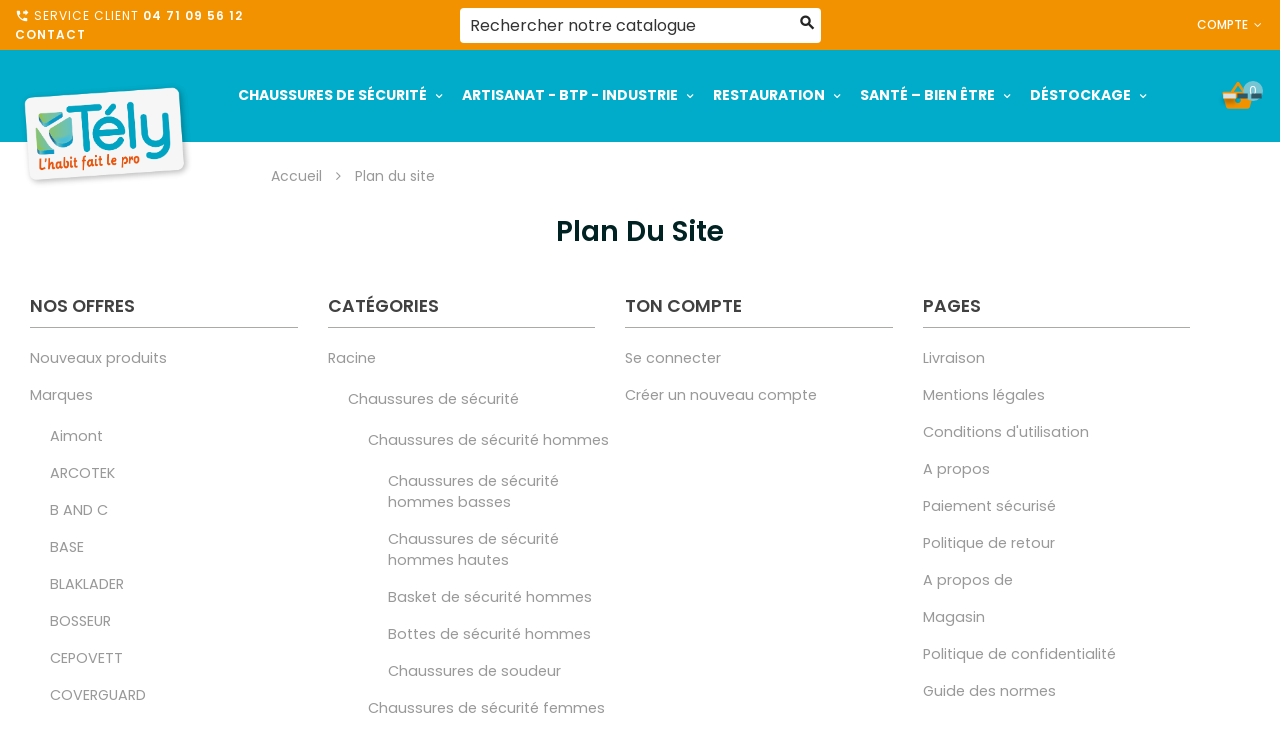

--- FILE ---
content_type: text/html; charset=utf-8
request_url: https://www.tely-habitpro.fr/plan-site
body_size: 18408
content:
<!doctype html>
<html lang="fr-FR"  class="default" >

  <head>
    
      
  <meta charset="utf-8">


  <meta http-equiv="x-ua-compatible" content="ie=edge">



  <title>Plan du site</title>
  
    
  
  <meta name="description" content="Vous êtes perdu ? Trouvez ce que vous cherchez">
  <meta name="keywords" content="">
      
      
  
  
    <script type="application/ld+json">
  {
    "@context": "https://schema.org",
    "@type": "Organization",
    "name" : "Tély",
    "url" : "https://www.tely-habitpro.fr/",
        "logo": {
      "@type": "ImageObject",
        "url":"https://www.tely-habitpro.fr/img/logo-16617646021.jpg"
    }
      }
</script>

<script type="application/ld+json">
  {
    "@context": "https://schema.org",
    "@type": "WebPage",
    "isPartOf": {
      "@type": "WebSite",
      "url":  "https://www.tely-habitpro.fr/",
      "name": "Tély"
    },
    "name": "Plan du site",
    "url":  "https://www.tely-habitpro.fr/plan-site"
  }
</script>


  <script type="application/ld+json">
    {
      "@context": "https://schema.org",
      "@type": "BreadcrumbList",
      "itemListElement": [
                      {
              "@type": "ListItem",
              "position": 1,
              "name": "Accueil",
              "item": "https://www.tely-habitpro.fr/"
              },                    {
              "@type": "ListItem",
              "position": 2,
              "name": "Plan du site",
              "item": "https://www.tely-habitpro.fr/plan-site"
              }              ]
          }
  </script>
  
  
  
  
  
    
  

  
    <meta property="og:title" content="Plan du site" />
    <meta property="og:description" content="Vous êtes perdu ? Trouvez ce que vous cherchez" />
    <meta property="og:url" content="https://www.tely-habitpro.fr/plan-site" />
    <meta property="og:site_name" content="Tély" />
    <meta property="og:type" content="website" />    



  <meta name="viewport" content="width=device-width, initial-scale=1">



  <link rel="icon" type="image/vnd.microsoft.icon" href="https://www.tely-habitpro.fr/img/favicon-1.ico?1661764602">
  <link rel="shortcut icon" type="image/x-icon" href="https://www.tely-habitpro.fr/img/favicon-1.ico?1661764602">


  

    <link rel="stylesheet" href="https://www.tely-habitpro.fr/themes/leo_zurich/assets/css/theme.css" type="text/css" media="all">
  <link rel="stylesheet" href="https://www.tely-habitpro.fr/modules/blockreassurance/views/dist/front.css" type="text/css" media="all">
  <link rel="stylesheet" href="https://www.tely-habitpro.fr/modules/ps_socialfollow/views/css/ps_socialfollow.css" type="text/css" media="all">
  <link rel="stylesheet" href="https://www.tely-habitpro.fr/themes/leo_zurich/modules/ps_searchbar/ps_searchbar.css" type="text/css" media="all">
  <link rel="stylesheet" href="https://www.tely-habitpro.fr/themes/leo_zurich/modules/leoslideshow/views/css/typo/typo.css" type="text/css" media="all">
  <link rel="stylesheet" href="https://www.tely-habitpro.fr/themes/leo_zurich/modules/leoslideshow/views/css/iView/iview.css" type="text/css" media="all">
  <link rel="stylesheet" href="https://www.tely-habitpro.fr/themes/leo_zurich/modules/leoslideshow/views/css/iView/skin_4_responsive/style.css" type="text/css" media="all">
  <link rel="stylesheet" href="https://www.tely-habitpro.fr/themes/leo_zurich/modules/leoblog/views/css/leoblog.css" type="text/css" media="all">
  <link rel="stylesheet" href="https://www.tely-habitpro.fr/themes/leo_zurich/modules/leobootstrapmenu/views/css/megamenu.css" type="text/css" media="all">
  <link rel="stylesheet" href="https://www.tely-habitpro.fr/themes/leo_zurich/modules/leobootstrapmenu/views/css/leomenusidebar.css" type="text/css" media="all">
  <link rel="stylesheet" href="https://www.tely-habitpro.fr/modules/leofeature/views/css/jquery.mCustomScrollbar.css" type="text/css" media="all">
  <link rel="stylesheet" href="https://www.tely-habitpro.fr/themes/leo_zurich/modules/leofeature/views/css/front.css" type="text/css" media="all">
  <link rel="stylesheet" href="https://www.tely-habitpro.fr/modules/ambjolisearch/views/css/jolisearch-common.css" type="text/css" media="all">
  <link rel="stylesheet" href="https://www.tely-habitpro.fr/modules/ambjolisearch/views/css/jolisearch-modern.css" type="text/css" media="all">
  <link rel="stylesheet" href="https://www.tely-habitpro.fr/js/jquery/ui/themes/base/minified/jquery-ui.min.css" type="text/css" media="all">
  <link rel="stylesheet" href="https://www.tely-habitpro.fr/js/jquery/ui/themes/base/minified/jquery.ui.theme.min.css" type="text/css" media="all">
  <link rel="stylesheet" href="https://www.tely-habitpro.fr/js/jquery/plugins/fancybox/jquery.fancybox.css" type="text/css" media="all">
  <link rel="stylesheet" href="https://www.tely-habitpro.fr/themes/leo_zurich/assets/css/custom.css" type="text/css" media="all">
  <link rel="stylesheet" href="https://www.tely-habitpro.fr/modules/appagebuilder/views/css/animate.css" type="text/css" media="all">
  <link rel="stylesheet" href="https://www.tely-habitpro.fr/themes/leo_zurich/modules/appagebuilder/views/css/owl.carousel.css" type="text/css" media="all">
  <link rel="stylesheet" href="https://www.tely-habitpro.fr/themes/leo_zurich/modules/appagebuilder/views/css/owl.theme.css" type="text/css" media="all">
  <link rel="stylesheet" href="https://www.tely-habitpro.fr/themes/leo_zurich/modules/appagebuilder/views/css/slick-theme.css" type="text/css" media="all">
  <link rel="stylesheet" href="https://www.tely-habitpro.fr/themes/leo_zurich/modules/appagebuilder/views/css/slick.css" type="text/css" media="all">
  <link rel="stylesheet" href="https://www.tely-habitpro.fr/themes/leo_zurich/modules/appagebuilder/views/css/styles.css" type="text/css" media="all">
  <link rel="stylesheet" href="https://www.tely-habitpro.fr/modules/appagebuilder/views/css/unique.css" type="text/css" media="all">
  <link rel="stylesheet" href="https://www.tely-habitpro.fr/themes/leo_zurich/modules/appagebuilder/views/css/positions/headerposition1491413718.css" type="text/css" media="all">
  <link rel="stylesheet" href="https://www.tely-habitpro.fr/themes/leo_zurich/modules/appagebuilder/views/css/positions/footerposition1491402918.css" type="text/css" media="all">
  <link rel="stylesheet" href="https://www.tely-habitpro.fr/themes/leo_zurich/modules/appagebuilder/views/css/profiles/profile1491397774.css" type="text/css" media="all">
  <link rel="stylesheet" href="https://www.tely-habitpro.fr/themes/leo_zurich/modules/appagebuilder/views/css/patterns/footer-thp-11-2022.css" type="text/css" media="all">



    


  

  <script type="text/javascript">
        var LEO_COOKIE_THEME = "LEO_ZURICH_PANEL_CONFIG";
        var add_cart_error = "An error occurred while processing your request. Please try again";
        var cancel_rating_txt = "Cancel Rating";
        var disable_review_form_txt = "existe pas un crit\u00e8re d'\u00e9valuation pour ce produit ou cette langue";
        var enable_dropdown_defaultcart = 1;
        var enable_flycart_effect = 1;
        var enable_notification = 1;
        var height_cart_item = "141";
        var jolisearch = {"amb_joli_search_action":"https:\/\/www.tely-habitpro.fr\/module\/ambjolisearch\/jolisearch","amb_joli_search_link":"https:\/\/www.tely-habitpro.fr\/module\/ambjolisearch\/jolisearch","amb_joli_search_controller":"jolisearch","blocksearch_type":"top","show_cat_desc":0,"ga_acc":0,"id_lang":1,"url_rewriting":1,"use_autocomplete":2,"minwordlen":3,"l_products":"Nos produits","l_manufacturers":"Nos marques","l_suppliers":"Nos fournisseurs","l_categories":"Nos cat\u00e9gories","l_no_results_found":"Aucun produit ne correspond \u00e0 cette recherche","l_more_results":"Montrer tous les r\u00e9sultats \u00bb","ENT_QUOTES":3,"search_ssl":true,"self":"\/home\/telyhabipro\/public_html\/www\/modules\/ambjolisearch","position":{"my":"right top","at":"right bottom","collision":"flipfit none"},"classes":"ps17","display_manufacturer":"1","display_supplier":"1","display_category":"1","theme":"modern"};
        var leo_site_map = "";
        var leo_token = "a10d5a1c1bb910e51e5722dbdd66db4a";
        var lf_is_gen_rtl = false;
        var number_cartitem_display = 3;
        var prestashop = {"cart":{"products":[],"totals":{"total":{"type":"total","label":"Total","amount":0,"value":"0,00\u00a0\u20ac"},"total_including_tax":{"type":"total","label":"Total TTC","amount":0,"value":"0,00\u00a0\u20ac"},"total_excluding_tax":{"type":"total","label":"Total HT :","amount":0,"value":"0,00\u00a0\u20ac"}},"subtotals":{"products":{"type":"products","label":"Sous-total","amount":0,"value":"0,00\u00a0\u20ac"},"discounts":null,"shipping":{"type":"shipping","label":"Livraison","amount":0,"value":""},"tax":null},"products_count":0,"summary_string":"0 articles","vouchers":{"allowed":0,"added":[]},"discounts":[],"minimalPurchase":0,"minimalPurchaseRequired":""},"currency":{"id":1,"name":"Euro","iso_code":"EUR","iso_code_num":"978","sign":"\u20ac"},"customer":{"lastname":null,"firstname":null,"email":null,"birthday":null,"newsletter":null,"newsletter_date_add":null,"optin":null,"website":null,"company":null,"siret":null,"ape":null,"is_logged":false,"gender":{"type":null,"name":null},"addresses":[]},"language":{"name":"Fran\u00e7ais (French)","iso_code":"fr","locale":"fr-FR","language_code":"fr","is_rtl":"0","date_format_lite":"d\/m\/Y","date_format_full":"d\/m\/Y H:i:s","id":1},"page":{"title":"","canonical":null,"meta":{"title":"Plan du site","description":"Vous \u00eates perdu\u00a0? Trouvez ce que vous cherchez","keywords":"","robots":"index"},"page_name":"sitemap","body_classes":{"lang-fr":true,"lang-rtl":false,"country-FR":true,"currency-EUR":true,"layout-full-width":true,"page-sitemap":true,"tax-display-enabled":true},"admin_notifications":[]},"shop":{"name":"T\u00e9ly","logo":"https:\/\/www.tely-habitpro.fr\/img\/logo-16617646021.jpg","stores_icon":"https:\/\/www.tely-habitpro.fr\/img\/logo_stores.png","favicon":"https:\/\/www.tely-habitpro.fr\/img\/favicon-1.ico"},"urls":{"base_url":"https:\/\/www.tely-habitpro.fr\/","current_url":"https:\/\/www.tely-habitpro.fr\/plan-site","shop_domain_url":"https:\/\/www.tely-habitpro.fr","img_ps_url":"https:\/\/www.tely-habitpro.fr\/img\/","img_cat_url":"https:\/\/www.tely-habitpro.fr\/img\/c\/","img_lang_url":"https:\/\/www.tely-habitpro.fr\/img\/l\/","img_prod_url":"https:\/\/www.tely-habitpro.fr\/img\/p\/","img_manu_url":"https:\/\/www.tely-habitpro.fr\/img\/m\/","img_sup_url":"https:\/\/www.tely-habitpro.fr\/img\/su\/","img_ship_url":"https:\/\/www.tely-habitpro.fr\/img\/s\/","img_store_url":"https:\/\/www.tely-habitpro.fr\/img\/st\/","img_col_url":"https:\/\/www.tely-habitpro.fr\/img\/co\/","img_url":"https:\/\/www.tely-habitpro.fr\/themes\/leo_zurich\/assets\/img\/","css_url":"https:\/\/www.tely-habitpro.fr\/themes\/leo_zurich\/assets\/css\/","js_url":"https:\/\/www.tely-habitpro.fr\/themes\/leo_zurich\/assets\/js\/","pic_url":"https:\/\/www.tely-habitpro.fr\/upload\/","pages":{"address":"https:\/\/www.tely-habitpro.fr\/adresse","addresses":"https:\/\/www.tely-habitpro.fr\/adresses","authentication":"https:\/\/www.tely-habitpro.fr\/connexion","cart":"https:\/\/www.tely-habitpro.fr\/panier","category":"https:\/\/www.tely-habitpro.fr\/index.php?controller=category","cms":"https:\/\/www.tely-habitpro.fr\/index.php?controller=cms","contact":"https:\/\/www.tely-habitpro.fr\/nous-contacter","discount":"https:\/\/www.tely-habitpro.fr\/reduction","guest_tracking":"https:\/\/www.tely-habitpro.fr\/suivi-commande-invite","history":"https:\/\/www.tely-habitpro.fr\/historique-commandes","identity":"https:\/\/www.tely-habitpro.fr\/identite","index":"https:\/\/www.tely-habitpro.fr\/","my_account":"https:\/\/www.tely-habitpro.fr\/mon-compte","order_confirmation":"https:\/\/www.tely-habitpro.fr\/confirmation-commande","order_detail":"https:\/\/www.tely-habitpro.fr\/index.php?controller=order-detail","order_follow":"https:\/\/www.tely-habitpro.fr\/suivi-commande","order":"https:\/\/www.tely-habitpro.fr\/commande","order_return":"https:\/\/www.tely-habitpro.fr\/index.php?controller=order-return","order_slip":"https:\/\/www.tely-habitpro.fr\/avoirs","pagenotfound":"https:\/\/www.tely-habitpro.fr\/page-introuvable","password":"https:\/\/www.tely-habitpro.fr\/recuperation-mot-de-passe","pdf_invoice":"https:\/\/www.tely-habitpro.fr\/index.php?controller=pdf-invoice","pdf_order_return":"https:\/\/www.tely-habitpro.fr\/index.php?controller=pdf-order-return","pdf_order_slip":"https:\/\/www.tely-habitpro.fr\/index.php?controller=pdf-order-slip","prices_drop":"https:\/\/www.tely-habitpro.fr\/promotions","product":"https:\/\/www.tely-habitpro.fr\/index.php?controller=product","search":"https:\/\/www.tely-habitpro.fr\/recherche","sitemap":"https:\/\/www.tely-habitpro.fr\/plan-site","stores":"https:\/\/www.tely-habitpro.fr\/magasins","supplier":"https:\/\/www.tely-habitpro.fr\/fournisseur","register":"https:\/\/www.tely-habitpro.fr\/connexion?create_account=1","order_login":"https:\/\/www.tely-habitpro.fr\/commande?login=1"},"alternative_langs":[],"theme_assets":"\/themes\/leo_zurich\/assets\/","actions":{"logout":"https:\/\/www.tely-habitpro.fr\/?mylogout="},"no_picture_image":{"bySize":{"cart_default":{"url":"https:\/\/www.tely-habitpro.fr\/img\/p\/fr-default-cart_default.jpg","width":80,"height":80},"small_default":{"url":"https:\/\/www.tely-habitpro.fr\/img\/p\/fr-default-small_default.jpg","width":100,"height":100},"home_default":{"url":"https:\/\/www.tely-habitpro.fr\/img\/p\/fr-default-home_default.jpg","width":400,"height":400},"medium_default":{"url":"https:\/\/www.tely-habitpro.fr\/img\/p\/fr-default-medium_default.jpg","width":600,"height":600},"large_default":{"url":"https:\/\/www.tely-habitpro.fr\/img\/p\/fr-default-large_default.jpg","width":1000,"height":1000}},"small":{"url":"https:\/\/www.tely-habitpro.fr\/img\/p\/fr-default-cart_default.jpg","width":80,"height":80},"medium":{"url":"https:\/\/www.tely-habitpro.fr\/img\/p\/fr-default-home_default.jpg","width":400,"height":400},"large":{"url":"https:\/\/www.tely-habitpro.fr\/img\/p\/fr-default-large_default.jpg","width":1000,"height":1000},"legend":""}},"configuration":{"display_taxes_label":true,"display_prices_tax_incl":true,"is_catalog":false,"show_prices":true,"opt_in":{"partner":true},"quantity_discount":{"type":"discount","label":"Remise sur prix unitaire"},"voucher_enabled":0,"return_enabled":0},"field_required":[],"breadcrumb":{"links":[{"title":"Accueil","url":"https:\/\/www.tely-habitpro.fr\/"},{"title":"Plan du site","url":"https:\/\/www.tely-habitpro.fr\/plan-site"}],"count":2},"link":{"protocol_link":"https:\/\/","protocol_content":"https:\/\/"},"time":1769246245,"static_token":"a10d5a1c1bb910e51e5722dbdd66db4a","token":"0fff1ab64458b86a0936a066016df488","debug":false};
        var prestashopFacebookAjaxController = "https:\/\/www.tely-habitpro.fr\/module\/ps_facebook\/Ajax";
        var psemailsubscription_subscription = "https:\/\/www.tely-habitpro.fr\/module\/ps_emailsubscription\/subscription";
        var psr_icon_color = "#F19D76";
        var review_error = "An error occurred while processing your request. Please try again";
        var show_popup = 0;
        var type_dropdown_defaultcart = "dropdown";
        var type_flycart_effect = "fade";
        var url_leoproductattribute = "https:\/\/www.tely-habitpro.fr\/module\/leofeature\/LeoProductAttribute";
        var width_cart_item = "270";
      </script>
<script type="text/javascript">
	var choosefile_text = "Choisir le fichier";
	var turnoff_popup_text = "Ne pas afficher ce popup à nouveau";

	var size_item_quickview = 90;
	var style_scroll_quickview = 'horizontal';
	
	var size_item_page = 109;
	var style_scroll_page = 'horizontal';
	
	var size_item_quickview_attr = 90;	
	var style_scroll_quickview_attr = 'horizontal';
	
	var size_item_popup = 166;
	var style_scroll_popup = 'vertical';
</script>


  <script type="text/javascript">
	
	var FancyboxI18nClose = "Fermer";
	var FancyboxI18nNext = "Prochain";
	var FancyboxI18nPrev = "précédent";
	var current_link = "http://www.tely-habitpro.fr/";		
	var currentURL = window.location;
	currentURL = String(currentURL);
	currentURL = currentURL.replace("https://","").replace("http://","").replace("www.","").replace( /#\w*/, "" );
	current_link = current_link.replace("https://","").replace("http://","").replace("www.","");
	var text_warning_select_txt = "S'il vous plaît sélectionner un pour supprimer?";
	var text_confirm_remove_txt = "Etes-vous sûr de retirer de pied de page?";
	var close_bt_txt = "Fermer";
	var list_menu = [];
	var list_menu_tmp = {};
	var list_tab = [];
	var isHomeMenu = 0;
	
</script><!-- @file modules\appagebuilder\views\templates\hook\header -->

<script>
	/**
	 * List functions will run when document.ready()
	 */
	var ap_list_functions = [];
	/**
	 * List functions will run when window.load()
	 */
	var ap_list_functions_loaded = [];

	/**
	 * List functions will run when document.ready() for theme
	 */

	var products_list_functions = [];
</script>


<script type='text/javascript'>
	var leoOption = {
		category_qty:1,
		product_list_image:0,
		product_one_img:1,
		productCdown: 1,
		productColor: 0,
		homeWidth: 400,
		homeheight: 400,
	}

	ap_list_functions.push(function(){
		if (typeof $.LeoCustomAjax !== "undefined" && $.isFunction($.LeoCustomAjax)) {
			var leoCustomAjax = new $.LeoCustomAjax();
			leoCustomAjax.processAjax();
		}
	});
</script>




    
  </head>

  <body id="sitemap" class="lang-fr country-fr currency-eur layout-full-width page-sitemap tax-display-enabled  has-breadcrumb">

    
      
    

    <main id="page" class="full-width-page">
      
              
      <header id="header">
          
            
  <div class="header-banner">
          <div class="container">
              <div class="inner"></div>
          </div>
        </div>



  <nav class="header-nav" id="header-nav">
    <div class="topnav">
              <div class="inner"></div>
          </div>
    <div class="bottomnav">
              <div class="inner"><!-- @file modules\appagebuilder\views\templates\hook\ApRow -->
    <div id="form_9776953273935538"        class="row box-top-header header-white ApRow  has-bg bg-fullwidth"
                            style=""        data-bg_data=" #f39200 no-repeat"        >
                                            <!-- @file modules\appagebuilder\views\templates\hook\ApColumn -->
<div    class="col-xl-3 col-lg-4 col-md-4 col-sm-12 col-xs-12 col-sp-12 left-top-header hidden-sm-down ApColumn "
	    >
                    <!-- @file modules\appagebuilder\views\templates\hook\ApGeneral -->
<div     class="block text-header ApHtml">
	                    <div class="block_content"><ul><li><i class="material-icons"></i>Service client <a href="tel:0471095612">04 71 09 56 12</a></li><li><a href="/contact">Contact</a></li></ul></div>
    	</div>
    </div><!-- @file modules\appagebuilder\views\templates\hook\ApColumn -->
<div    class="col-xl-6 col-lg-6 col-md-6 col-sm-6 col-xs-6 col-sp-7 top-header-center-col ApColumn "
	    >
                    <!-- @file modules\appagebuilder\views\templates\hook\ApModule -->
<!-- Block search module TOP -->
<div id="search_widget" class="search-widget js-dropdown popup-over" data-search-controller-url="//www.tely-habitpro.fr/recherche">
	<a href="javascript:void(0)" data-toggle="dropdown" class="float-xs-right popup-title">
	    <i class="fa fa-search search"></i>
	</a>
	<form method="get" action="//www.tely-habitpro.fr/recherche" class="popup-content dropdown-menu" id="search_form">
		<input type="hidden" name="controller" value="search">
		<input type="text" name="s" value="" placeholder="Rechercher notre catalogue" aria-label="Rechercher">
		<button type="submit">
			<i class="fa fa-search search"></i>
		</button>
	</form>
</div>
<!-- /Block search module TOP -->

    </div><!-- @file modules\appagebuilder\views\templates\hook\ApColumn -->
<div    class="col-xl-3 col-lg-3 col-md-3 col-sm-6 col-xs-6 col-sp-5 right-top-header userinfor-inline ApColumn "
	    >
                    <!-- @file modules\appagebuilder\views\templates\hook\ApModule -->
<div class="userinfo-selector links dropdown js-dropdown popup-over ">
  <a href="javascript:void(0)" data-toggle="dropdown" class="popup-title" title="Compte">
    <i class="icon fa fa-user"></i>
    <span class="text-title">Compte</span>
    <i class="icon-arrow-down fa fa-sort-down"></i>
 </a>
  <ul class="popup-content dropdown-menu user-info">
          <li>
        <a
          class="signin dropdown-item"
          href="https://www.tely-habitpro.fr/connexion?back=https%3A%2F%2Fwww.tely-habitpro.fr%2Fplan-site"
          title="Connectez-vous à votre compte client"
          rel="nofollow"
        >
          <span>se connecter</span>
        </a>
      </li>
        <li class="my-account">
      <a
        class="myacount dropdown-item"
        href="https://www.tely-habitpro.fr/mon-compte"
        title="Mon compte"
        rel="nofollow"
      >
        <span>Mon compte</span>
      </a>
    </li>
            <li class="check-out">
      <a
        class="checkout dropdown-item"
        href="//www.tely-habitpro.fr/panier?action=show"
        title="Panier"
        rel="nofollow"
      >
        <span>Panier</span>
      </a>
    </li>
  </ul>
</div>
    </div>            </div>
    </div>
          </div>
  </nav>



  <div id="header-top" class="header-top">
          <div class="inner"><!-- @file modules\appagebuilder\views\templates\hook\ApRow -->
    <div        class="row box-bottom-header ApRow  has-bg bg-boxed"
                            style="background: no-repeat;"        data-bg_data=" no-repeat"        >
                                            <!-- @file modules\appagebuilder\views\templates\hook\ApColumn -->
<div    class="col-xl-2 col-lg-2 col-md-12 col-sm-12 col-xs-12 col-sp-12 left-bottom-header col-xxl-2 ApColumn "
	    >
                    <!-- @file modules\appagebuilder\views\templates\hook\ApGenCode -->

	<a href="https://www.tely-habitpro.fr/" title="Tély" class="logo "><img class="img-fluid" src="https://www.tely-habitpro.fr/img/logo-16617646021.jpg" alt="Tély"/></a>

    </div><!-- @file modules\appagebuilder\views\templates\hook\ApColumn -->
<div    class="col-xl-9 col-lg-9 col-md-3 col-sm-3 col-xs-3 col-sp-3 center-bottom-header menu-float col-xxl-8 ApColumn "
	    >
                    <!-- @file modules\appagebuilder\views\templates\hook\ApSlideShow -->
<div id="memgamenu-form_29154274468920895" class="ApMegamenu">
			    
                <nav data-megamenu-id="29154274468920895" class="leo-megamenu cavas_menu navbar navbar-default enable-canvas " role="navigation">
                            <!-- Brand and toggle get grouped for better mobile display -->
                            <div class="navbar-header">
                                    <button type="button" class="navbar-toggler hidden-lg-up" data-toggle="collapse" data-target=".megamenu-off-canvas-29154274468920895">
                                            <span class="sr-only">Basculer la navigation</span>
                                            &#9776;
                                            <!--
                                            <span class="icon-bar"></span>
                                            <span class="icon-bar"></span>
                                            <span class="icon-bar"></span>
                                            -->
                                    </button>
                            </div>
                            <!-- Collect the nav links, forms, and other content for toggling -->
                                                        <div class="leo-top-menu collapse navbar-toggleable-md megamenu-off-canvas megamenu-off-canvas-29154274468920895"><ul class="nav navbar-nav megamenu horizontal"><li data-menu-type="category" class="nav-item parent  dropdown aligned-fullwidth  leo-4" >
    <a class="nav-link dropdown-toggle has-category" data-toggle="dropdown" href="https://www.tely-habitpro.fr/2-chaussures-de-securite" target="_self">

                    
                    <span class="menu-title">Chaussures de sécurité</span>
                                        
            </a>
        <b class="caret"></b>
            <div class="dropdown-sub dropdown-menu" >
            <div class="dropdown-menu-inner">
                                    <div class="row">
                                                    <div class="mega-col col-md-3" >
                                <div class="mega-col-inner ">
                                    <div class="leo-widget" data-id_widget="1675502881">
    <div class="widget-subcategories">
                <div class="widget-inner">
                            <div class="menu-title">
                    <a href="https://www.tely-habitpro.fr/92-chaussures-de-securite-hommes" title="Chaussures de sécurité hommes" class="img">
                            Chaussures de sécurité hommes 
                    </a>
                </div>
                <ul>
                                    <li class="clearfix level2 dropdown">
                        <a href="https://www.tely-habitpro.fr/95-chaussures-de-securite-hommes-basses" title="Chaussures de sécurité hommes basses" class="img">
                                Chaussures de sécurité hommes basses 
                        </a>
                                            </li>
                                    <li class="clearfix level2 dropdown">
                        <a href="https://www.tely-habitpro.fr/96-chaussures-de-securite-hommes-hautes" title="Chaussures de sécurité hommes hautes" class="img">
                                Chaussures de sécurité hommes hautes 
                        </a>
                                            </li>
                                    <li class="clearfix level2 dropdown">
                        <a href="https://www.tely-habitpro.fr/97-basket-de-securite-hommes" title="Basket de sécurité hommes" class="img">
                                Basket de sécurité hommes 
                        </a>
                                            </li>
                                    <li class="clearfix level2 dropdown">
                        <a href="https://www.tely-habitpro.fr/98-bottes-de-securite-hommes" title="Bottes de sécurité hommes" class="img">
                                Bottes de sécurité hommes 
                        </a>
                                            </li>
                                    <li class="clearfix level2 dropdown">
                        <a href="https://www.tely-habitpro.fr/99-chaussures-de-soudeur" title="Chaussures de soudeur" class="img">
                                Chaussures de soudeur 
                        </a>
                                            </li>
                                </ul>
                    </div>
    </div>
 
</div>                                </div>
                            </div>
                                                    <div class="mega-col col-md-3" >
                                <div class="mega-col-inner ">
                                    <div class="leo-widget" data-id_widget="1674120536">
    <div class="widget-subcategories">
                <div class="widget-inner">
                            <div class="menu-title">
                    <a href="https://www.tely-habitpro.fr/94-chaussures-de-securite-femmes" title="Chaussures de sécurité femmes" class="img">
                            Chaussures de sécurité femmes 
                    </a>
                </div>
                <ul>
                                    <li class="clearfix level2 dropdown">
                        <a href="https://www.tely-habitpro.fr/100-chaussures-de-securite-femmes-basses" title="Chaussures de sécurité femmes basses" class="img">
                                Chaussures de sécurité femmes basses 
                        </a>
                                            </li>
                                    <li class="clearfix level2 dropdown">
                        <a href="https://www.tely-habitpro.fr/101-chaussures-de-securite-femmes-hautes" title="Chaussures de sécurité femmes hautes" class="img">
                                Chaussures de sécurité femmes hautes 
                        </a>
                                            </li>
                                    <li class="clearfix level2 dropdown">
                        <a href="https://www.tely-habitpro.fr/102-basket-de-securite-femmes" title="Basket de sécurité femmes" class="img">
                                Basket de sécurité femmes 
                        </a>
                                            </li>
                                    <li class="clearfix level2 dropdown">
                        <a href="https://www.tely-habitpro.fr/103-bottes-de-securite-femmes" title="Bottes de sécurité femmes" class="img">
                                Bottes de sécurité femmes 
                        </a>
                                            </li>
                                </ul>
                    </div>
    </div>
 
</div>                                </div>
                            </div>
                                                    <div class="mega-col col-md-3" >
                                <div class="mega-col-inner ">
                                    <div class="leo-widget" data-id_widget="1674120555">
    <div class="widget-subcategories">
                <div class="widget-inner">
                            <div class="menu-title">
                    <a href="https://www.tely-habitpro.fr/104-accessoires-chaussures" title="Accessoires chaussures" class="img">
                            Accessoires chaussures 
                    </a>
                </div>
                <ul>
                                </ul>
                    </div>
    </div>
 
</div>                                </div>
                            </div>
                                                    <div class="mega-col col-md-3" >
                                <div class="mega-col-inner ">
                                    <div class="leo-widget" data-id_widget="1682062036">
    <div class="widget-raw-html">
                <div class="widget-inner">
            <a href="https://www.tely-habitpro.fr/2-chaussures-de-securite"><img src="https://www.tely-habitpro.fr/3237-large_default/chaussures-de-securite-femme-vitamine-bas-noir.jpg" width="100%" /></a>        </div>
    </div>
</div>                                </div>
                            </div>
                                            </div>
                            </div>
        </div>
    </li>
<li data-menu-type="category" class="nav-item parent  dropdown aligned-fullwidth  leo-1" >
    <a class="nav-link dropdown-toggle has-category" data-toggle="dropdown" href="https://www.tely-habitpro.fr/84-artisanat-btp-industrie" target="_self">

                    
                    <span class="menu-title">Artisanat - BTP - Industrie</span>
                                        
            </a>
        <b class="caret"></b>
            <div class="dropdown-sub dropdown-menu" >
            <div class="dropdown-menu-inner">
                                    <div class="row">
                                                    <div class="mega-col col-md-3" >
                                <div class="mega-col-inner ">
                                    <div class="leo-widget" data-id_widget="1674133123">
    <div class="widget-subcategories">
                <div class="widget-inner">
                            <div class="menu-title">
                    <a href="https://www.tely-habitpro.fr/105-haut-de-travail" title="Haut de travail" class="img">
                            Haut de travail 
                    </a>
                </div>
                <ul>
                                    <li class="clearfix level2 dropdown">
                        <a href="https://www.tely-habitpro.fr/243-tee-shirt-et-polos-de-travail" title="Tee-shirt et polos de travail" class="img">
                                Tee-shirt et polos de travail 
                        </a>
                                            </li>
                                    <li class="clearfix level2 dropdown">
                        <a href="https://www.tely-habitpro.fr/244-pulls-et-sweat-de-travail" title="Pulls et sweat de travail" class="img">
                                Pulls et sweat de travail 
                        </a>
                                            </li>
                                    <li class="clearfix level2 dropdown">
                        <a href="https://www.tely-habitpro.fr/245-vestes-legeres-de-travail" title="Vestes légères de travail" class="img">
                                Vestes légères de travail 
                        </a>
                                            </li>
                                </ul>
                    </div>
    </div>
 
</div><div class="leo-widget" data-id_widget="1674133307">
    <div class="widget-subcategories">
                <div class="widget-inner">
                            <div class="menu-title">
                    <a href="https://www.tely-habitpro.fr/110-vetements-de-travail-femmes" title="Vêtements de travail femmes" class="img">
                            Vêtements de travail femmes 
                    </a>
                </div>
                <ul>
                                </ul>
                    </div>
    </div>
 
</div>                                </div>
                            </div>
                                                    <div class="mega-col col-md-3" >
                                <div class="mega-col-inner ">
                                    <div class="leo-widget" data-id_widget="1677678792">
    <div class="widget-subcategories">
                <div class="widget-inner">
                            <div class="menu-title">
                    <a href="https://www.tely-habitpro.fr/106-bas-de-travail" title="Bas de travail" class="img">
                            Bas de travail 
                    </a>
                </div>
                <ul>
                                    <li class="clearfix level2 dropdown">
                        <a href="https://www.tely-habitpro.fr/246-pantalons-de-travail" title="Pantalons de travail" class="img">
                                Pantalons de travail 
                        </a>
                                            </li>
                                    <li class="clearfix level2 dropdown">
                        <a href="https://www.tely-habitpro.fr/247-short-de-travail" title="Short de travail" class="img">
                                Short de travail 
                        </a>
                                            </li>
                                </ul>
                    </div>
    </div>
 
</div><div class="leo-widget" data-id_widget="1677678935">
    <div class="widget-subcategories">
                <div class="widget-inner">
                            <div class="menu-title">
                    <a href="https://www.tely-habitpro.fr/108-combinaisons-et-salopettes" title="Combinaisons et salopettes" class="img">
                            Combinaisons et salopettes 
                    </a>
                </div>
                <ul>
                                </ul>
                    </div>
    </div>
 
</div><div class="leo-widget" data-id_widget="1674133318">
    <div class="widget-subcategories">
                <div class="widget-inner">
                            <div class="menu-title">
                    <a href="https://www.tely-habitpro.fr/111-vetements-de-pluie" title="Vêtements de pluie" class="img">
                            Vêtements de pluie 
                    </a>
                </div>
                <ul>
                                </ul>
                    </div>
    </div>
 
</div>                                </div>
                            </div>
                                                    <div class="mega-col col-md-3" >
                                <div class="mega-col-inner ">
                                    <div class="leo-widget" data-id_widget="1677678854">
    <div class="widget-subcategories">
                <div class="widget-inner">
                            <div class="menu-title">
                    <a href="https://www.tely-habitpro.fr/107-vetements-travail-chaud" title="Vêtements travail chaud" class="img">
                            Vêtements travail chaud 
                    </a>
                </div>
                <ul>
                                    <li class="clearfix level2 dropdown">
                        <a href="https://www.tely-habitpro.fr/248-blousons-parkas-de-travail" title="Blousons parkas de travail" class="img">
                                Blousons parkas de travail 
                        </a>
                                            </li>
                                    <li class="clearfix level2 dropdown">
                        <a href="https://www.tely-habitpro.fr/249-gilets-de-travail" title="Gilets de travail" class="img">
                                Gilets de travail 
                        </a>
                                            </li>
                                    <li class="clearfix level2 dropdown">
                        <a href="https://www.tely-habitpro.fr/250-softshell-polaires-de-travail" title="Softshell – polaires de travail" class="img">
                                Softshell – polaires de travail 
                        </a>
                                            </li>
                                </ul>
                    </div>
    </div>
 
</div><div class="leo-widget" data-id_widget="1677678984">
    <div class="widget-subcategories">
                <div class="widget-inner">
                            <div class="menu-title">
                    <a href="https://www.tely-habitpro.fr/109-haute-visibilite" title="Haute visibilité" class="img">
                            Haute visibilité 
                    </a>
                </div>
                <ul>
                                </ul>
                    </div>
    </div>
 
</div><div class="leo-widget" data-id_widget="1674133331">
    <div class="widget-subcategories">
                <div class="widget-inner">
                            <div class="menu-title">
                    <a href="https://www.tely-habitpro.fr/112-sous-vetements-de-travail" title="Sous-vêtements de travail" class="img">
                            Sous-vêtements de travail 
                    </a>
                </div>
                <ul>
                                </ul>
                    </div>
    </div>
 
</div>                                </div>
                            </div>
                                                    <div class="mega-col col-md-3" >
                                <div class="mega-col-inner ">
                                    <div class="leo-widget" data-id_widget="1682062331">
    <div class="widget-raw-html">
                <div class="widget-inner">
            <a href="https://www.tely-habitpro.fr/84-artisanat-btp-industrie"><img src="https://www.tely-habitpro.fr/991-large_default/tee-shirt-haute-visibilite-manches-courtes-fluo-ba.jpg" width="100%" /></a>        </div>
    </div>
</div>                                </div>
                            </div>
                                            </div>
                            </div>
        </div>
    </li>
<li data-menu-type="category" class="nav-item parent  dropdown aligned-fullwidth  leo-0" >
    <a class="nav-link dropdown-toggle has-category" data-toggle="dropdown" href="https://www.tely-habitpro.fr/85-restauration" target="_self">

                    
                    <span class="menu-title">Restauration</span>
                                        
            </a>
        <b class="caret"></b>
            <div class="dropdown-sub dropdown-menu" >
            <div class="dropdown-menu-inner">
                                    <div class="row">
                                                    <div class="mega-col col-md-3" >
                                <div class="mega-col-inner ">
                                    <div class="leo-widget" data-id_widget="1674133476">
    <div class="widget-subcategories">
                <div class="widget-inner">
                            <div class="menu-title">
                    <a href="https://www.tely-habitpro.fr/113-vetements-de-cuisine-hommes-mixte" title="Vêtements de cuisine hommes – mixte" class="img">
                            Vêtements de cuisine hommes – mixte 
                    </a>
                </div>
                <ul>
                                    <li class="clearfix level2 dropdown">
                        <a href="https://www.tely-habitpro.fr/118-vestes-de-cuisine" title="Vestes de cuisine" class="img">
                                Vestes de cuisine 
                        </a>
                                            </li>
                                    <li class="clearfix level2 dropdown">
                        <a href="https://www.tely-habitpro.fr/119-pantalons-de-cuisine" title="Pantalons de cuisine" class="img">
                                Pantalons de cuisine 
                        </a>
                                            </li>
                                </ul>
                    </div>
    </div>
 
</div><div class="leo-widget" data-id_widget="1674133543">
    <div class="widget-subcategories">
                <div class="widget-inner">
                            <div class="menu-title">
                    <a href="https://www.tely-habitpro.fr/116-agroalimentaire" title="Agroalimentaire" class="img">
                            Agroalimentaire 
                    </a>
                </div>
                <ul>
                                </ul>
                    </div>
    </div>
 
</div>                                </div>
                            </div>
                                                    <div class="mega-col col-md-3" >
                                <div class="mega-col-inner ">
                                    <div class="leo-widget" data-id_widget="1674133485">
    <div class="widget-subcategories">
                <div class="widget-inner">
                            <div class="menu-title">
                    <a href="https://www.tely-habitpro.fr/114-vetements-de-cuisine-femmes" title="Vêtements de cuisine femmes" class="img">
                            Vêtements de cuisine femmes 
                    </a>
                </div>
                <ul>
                                    <li class="clearfix level2 dropdown">
                        <a href="https://www.tely-habitpro.fr/120-vestes-de-cuisine-femmes" title="Vestes de cuisine femmes" class="img">
                                Vestes de cuisine femmes 
                        </a>
                                            </li>
                                    <li class="clearfix level2 dropdown">
                        <a href="https://www.tely-habitpro.fr/121-pantalons-de-cuisine-femmes" title="Pantalons de cuisine femmes" class="img">
                                Pantalons de cuisine femmes 
                        </a>
                                            </li>
                                </ul>
                    </div>
    </div>
 
</div><div class="leo-widget" data-id_widget="1674133552">
    <div class="widget-subcategories">
                <div class="widget-inner">
                            <div class="menu-title">
                    <a href="https://www.tely-habitpro.fr/117-accessoires-de-cuisine" title="Accessoires de cuisine" class="img">
                            Accessoires de cuisine 
                    </a>
                </div>
                <ul>
                                    <li class="clearfix level2 dropdown">
                        <a href="https://www.tely-habitpro.fr/124-calots-de-cuisine" title="Calots de cuisine" class="img">
                                Calots de cuisine 
                        </a>
                                            </li>
                                    <li class="clearfix level2 dropdown">
                        <a href="https://www.tely-habitpro.fr/125-tabliers-de-cuisine" title="Tabliers de cuisine" class="img">
                                Tabliers de cuisine 
                        </a>
                                            </li>
                                </ul>
                    </div>
    </div>
 
</div>                                </div>
                            </div>
                                                    <div class="mega-col col-md-3" >
                                <div class="mega-col-inner ">
                                    <div class="leo-widget" data-id_widget="1674133499">
    <div class="widget-subcategories">
                <div class="widget-inner">
                            <div class="menu-title">
                    <a href="https://www.tely-habitpro.fr/115-chaussures-de-cuisine" title="Chaussures de cuisine" class="img">
                            Chaussures de cuisine 
                    </a>
                </div>
                <ul>
                                    <li class="clearfix level2 dropdown">
                        <a href="https://www.tely-habitpro.fr/122-mocassins-de-cuisine" title="Mocassins de cuisine" class="img">
                                Mocassins de cuisine 
                        </a>
                                            </li>
                                    <li class="clearfix level2 dropdown">
                        <a href="https://www.tely-habitpro.fr/123-sabots-de-cuisine" title="Sabots de cuisine" class="img">
                                Sabots de cuisine 
                        </a>
                                            </li>
                                </ul>
                    </div>
    </div>
 
</div>                                </div>
                            </div>
                                                    <div class="mega-col col-md-3" >
                                <div class="mega-col-inner ">
                                    <div class="leo-widget" data-id_widget="1682062687">
    <div class="widget-raw-html">
                <div class="widget-inner">
            <a href="https://www.tely-habitpro.fr/85-restauration"><img src="https://www.tely-habitpro.fr/1504-large_default/veste-de-cuisine-unera-manches-courtes.jpg" width="100%" /></a>        </div>
    </div>
</div>                                </div>
                            </div>
                                            </div>
                            </div>
        </div>
    </li>
<li data-menu-type="category" class="nav-item parent  dropdown aligned-fullwidth  leo-1" >
    <a class="nav-link dropdown-toggle has-category" data-toggle="dropdown" href="https://www.tely-habitpro.fr/89-sante-bien-etre" target="_self">

                    
                    <span class="menu-title">Santé – Bien être</span>
                                        
            </a>
        <b class="caret"></b>
            <div class="dropdown-sub dropdown-menu" >
            <div class="dropdown-menu-inner">
                                    <div class="row">
                                                    <div class="mega-col col-md-3" >
                                <div class="mega-col-inner ">
                                    <div class="leo-widget" data-id_widget="1674133570">
    <div class="widget-subcategories">
                <div class="widget-inner">
                            <div class="menu-title">
                    <a href="https://www.tely-habitpro.fr/126-blouses-chasubles-de-travail" title="Blouses - chasubles de travail" class="img">
                            Blouses - chasubles de travail 
                    </a>
                </div>
                <ul>
                                    <li class="clearfix level2 dropdown">
                        <a href="https://www.tely-habitpro.fr/127-blouses-couleurs" title="Blouses couleurs" class="img">
                                Blouses couleurs 
                        </a>
                                            </li>
                                    <li class="clearfix level2 dropdown">
                        <a href="https://www.tely-habitpro.fr/128-blouses-medicales" title="Blouses medicales" class="img">
                                Blouses medicales 
                        </a>
                                            </li>
                                    <li class="clearfix level2 dropdown">
                        <a href="https://www.tely-habitpro.fr/129-chasubles" title="Chasubles" class="img">
                                Chasubles 
                        </a>
                                            </li>
                                </ul>
                    </div>
    </div>
 
</div>                                </div>
                            </div>
                                                    <div class="mega-col col-md-3" >
                                <div class="mega-col-inner ">
                                    <div class="leo-widget" data-id_widget="1674133592">
    <div class="widget-subcategories">
                <div class="widget-inner">
                            <div class="menu-title">
                    <a href="https://www.tely-habitpro.fr/130-chaussures-anti-derapantes" title="Chaussures anti dérapantes" class="img">
                            Chaussures anti dérapantes 
                    </a>
                </div>
                <ul>
                                    <li class="clearfix level2 dropdown">
                        <a href="https://www.tely-habitpro.fr/132-basket-professinnels" title="Basket professinnels" class="img">
                                Basket professinnels 
                        </a>
                                            </li>
                                    <li class="clearfix level2 dropdown">
                        <a href="https://www.tely-habitpro.fr/133-sabots-professionnels" title="Sabots professionnels" class="img">
                                Sabots professionnels 
                        </a>
                                            </li>
                                </ul>
                    </div>
    </div>
 
</div>                                </div>
                            </div>
                                                    <div class="mega-col col-md-3" >
                                <div class="mega-col-inner ">
                                    <div class="leo-widget" data-id_widget="1674133602">
    <div class="widget-subcategories">
                <div class="widget-inner">
                            <div class="menu-title">
                    <a href="https://www.tely-habitpro.fr/134-pantalons-medicales" title="Pantalons medicales" class="img">
                            Pantalons medicales 
                    </a>
                </div>
                <ul>
                                </ul>
                    </div>
    </div>
 
</div>                                </div>
                            </div>
                                                    <div class="mega-col col-md-3" >
                                <div class="mega-col-inner ">
                                    <div class="leo-widget" data-id_widget="1682062920">
    <div class="widget-raw-html">
                <div class="widget-inner">
            <a href="https://www.tely-habitpro.fr/89-sante-bien-etre"><img src="https://www.tely-habitpro.fr/1206-large_default/blouse-de-travail-marina.jpg" width="100%" /></a>        </div>
    </div>
</div>                                </div>
                            </div>
                                            </div>
                                    <div class="row">
                                            </div>
                            </div>
        </div>
    </li>
<li data-menu-type="category" class="nav-item parent  dropdown aligned-fullwidth  leo-0" >
    <a class="nav-link dropdown-toggle has-category" data-toggle="dropdown" href="https://www.tely-habitpro.fr/150-destockage" target="_self">

                    
                    <span class="menu-title">Déstockage</span>
                                        
            </a>
        <b class="caret"></b>
            <div class="dropdown-sub dropdown-menu" >
            <div class="dropdown-menu-inner">
                                    <div class="row">
                                                    <div class="mega-col col-md-12" >
                                <div class="mega-col-inner ">
                                    
<div class="leo-widget" data-id_widget="1677679091">
    <div class="widget-products">		
        <p class="alert alert-info">No products found.</p>
    </div>
</div>                                </div>
                            </div>
                                            </div>
                                    <div class="row">
                                                    <div class="mega-col col-md-9" >
                                <div class="mega-col-inner ">
                                                                    </div>
                            </div>
                                                    <div class="mega-col col-md-3" >
                                <div class="mega-col-inner ">
                                    <div class="leo-widget" data-id_widget="1682064104">
    <div class="widget-raw-html">
                <div class="widget-inner">
            <div class="menu-title liendestockage">
                    <a href="https://www.tely-habitpro.fr/150-destockage" title="Déstockage" class="img">
                            Tous les produits déstockés
                    </a>
</div>        </div>
    </div>
</div>                                </div>
                            </div>
                                            </div>
                            </div>
        </div>
    </li>
</ul></div>
            </nav>
<script type="text/javascript">
	list_menu_tmp.id = '29154274468920895';
	list_menu_tmp.type = 'horizontal';
	list_menu_tmp.show_cavas =1;
	list_menu_tmp.list_tab = list_tab;
	list_menu.push(list_menu_tmp);
	list_menu_tmp = {};	
	list_tab = {};
</script>
    
	</div>

    </div><!-- @file modules\appagebuilder\views\templates\hook\ApColumn -->
<div    class="col-xl-1 col-lg-1 col-md-9 col-sm-9 col-xs-9 col-sp-9 right-bottom-header col-xxl-2 ApColumn "
	    >
                    <!-- @file modules\appagebuilder\views\templates\hook\ApModule -->
<!-- @file modules\appagebuilder\views\templates\hook\ApGenCode -->

	<!--div class="feature-single"><a      class="ap-btn-wishlist"      href="//www.tely-habitpro.fr/module/leofeature/mywishlist"      title="Wishlist"      rel="nofollow"    >      <i class="icon-heart icon-wishlist"></i></a></div-->
<!-- @file modules\appagebuilder\views\templates\hook\ApModule -->
<div id="_desktop_cart">
  <div class="blockcart cart-preview leo-blockcart show-leo-loading  inactive" data-refresh-url="//www.tely-habitpro.fr/module/ps_shoppingcart/ajax">
    <div class="header">
              <i class="shopping-cart fa fa-shopping-cart" aria-hidden="true"></i>
        <span class="title-cart">mon panier</span>
        <span class="cart-products-count">
                      <span class="zero">0</span>
            <span class="empty"> - vide</span>
                  </span>
          </div>
  </div>
</div>

    </div>            </div>
    </div>
          </div>
  
          
      </header>
      
        
<aside id="notifications">
  <div class="container">
    
    
    
      </div>
</aside>
      
      <section id="wrapper">
      	
                  <div class="row">
            <div id="left-breadcrumb" class="sidebar col-xs-12 col-sm-12 col-md-4 col-lg-3 col-xl-2-4 col-xxl-2">
            </div>
            <div id="content-wrapper" class="js-content-wrapper left-column right-column col-sm-4 col-md-4 col-lg-6 col-xl-7-2 col-xxl-8">
              
                <nav data-depth="2" class="breadcrumb">
  <ol>
      
                        
                    <li>
              <a href="https://www.tely-habitpro.fr/">
                <span>Accueil</span>
              </a>
            </li>
	          
                                
                        <li>
              <span>Plan du site</span>
            </li>
                  
                    
  </ol>
</nav>
              
            </div>
          </div>
          <div class="row">
            
            
  <div id="content-wrapper" class="col-lg-12 col-xs-12 js-content-wrapper">
    
    

  <section id="main">

    
      
        <header class="page-header">
          <h1>
  <span class="sitemap-title">Plan du site</span>
</h1>
        </header>
      
    

    
  <div class="container-fluid">
    <div class="row sitemap col-xs-12">
        <div class="col-md-3">
          <h2>Nos offres</h2>
          
  <ul>
          <li>
        <a id="new-product-page" href="https://www.tely-habitpro.fr/nouveaux-produits" title="Nouveaux produits">
          Nouveaux produits
        </a>
              </li>
          <li>
        <a id="manufacturer-page" href="https://www.tely-habitpro.fr/brands" title="Marques">
          Marques
        </a>
                  
  <ul class="nested">
          <li>
        <a id="manufacturer-page-15" href="https://www.tely-habitpro.fr/brand/15-aimont" title="Aimont">
          Aimont
        </a>
              </li>
          <li>
        <a id="manufacturer-page-39" href="https://www.tely-habitpro.fr/brand/39-arcotek" title="ARCOTEK">
          ARCOTEK
        </a>
              </li>
          <li>
        <a id="manufacturer-page-37" href="https://www.tely-habitpro.fr/brand/37-b-and-c" title="B AND C">
          B AND C
        </a>
              </li>
          <li>
        <a id="manufacturer-page-25" href="https://www.tely-habitpro.fr/brand/25-base" title="BASE">
          BASE
        </a>
              </li>
          <li>
        <a id="manufacturer-page-42" href="https://www.tely-habitpro.fr/brand/42-blaklader" title="BLAKLADER">
          BLAKLADER
        </a>
              </li>
          <li>
        <a id="manufacturer-page-46" href="https://www.tely-habitpro.fr/brand/46-bosseur" title="BOSSEUR">
          BOSSEUR
        </a>
              </li>
          <li>
        <a id="manufacturer-page-27" href="https://www.tely-habitpro.fr/brand/27-cepovett" title="CEPOVETT">
          CEPOVETT
        </a>
              </li>
          <li>
        <a id="manufacturer-page-44" href="https://www.tely-habitpro.fr/brand/44-coverguard" title="COVERGUARD">
          COVERGUARD
        </a>
              </li>
          <li>
        <a id="manufacturer-page-17" href="https://www.tely-habitpro.fr/brand/17-diadora" title="Diadora">
          Diadora
        </a>
              </li>
          <li>
        <a id="manufacturer-page-22" href="https://www.tely-habitpro.fr/brand/22-difac" title="Difac">
          Difac
        </a>
              </li>
          <li>
        <a id="manufacturer-page-24" href="https://www.tely-habitpro.fr/brand/24-dike" title="DIKE">
          DIKE
        </a>
              </li>
          <li>
        <a id="manufacturer-page-47" href="https://www.tely-habitpro.fr/brand/47-dyke" title="DYKE">
          DYKE
        </a>
              </li>
          <li>
        <a id="manufacturer-page-41" href="https://www.tely-habitpro.fr/brand/41-gildan" title="GILDAN">
          GILDAN
        </a>
              </li>
          <li>
        <a id="manufacturer-page-33" href="https://www.tely-habitpro.fr/brand/33-hasson" title="HASSON">
          HASSON
        </a>
              </li>
          <li>
        <a id="manufacturer-page-40" href="https://www.tely-habitpro.fr/brand/40-herock" title="HEROCK">
          HEROCK
        </a>
              </li>
          <li>
        <a id="manufacturer-page-16" href="https://www.tely-habitpro.fr/brand/16-jallatte" title="Jallatte">
          Jallatte
        </a>
              </li>
          <li>
        <a id="manufacturer-page-28" href="https://www.tely-habitpro.fr/brand/28-kariban" title="KARIBAN">
          KARIBAN
        </a>
              </li>
          <li>
        <a id="manufacturer-page-35" href="https://www.tely-habitpro.fr/brand/35-lafont" title="LAFONT">
          LAFONT
        </a>
              </li>
          <li>
        <a id="manufacturer-page-13" href="https://www.tely-habitpro.fr/brand/13-lemaitre" title="Lemaître">
          Lemaître
        </a>
              </li>
          <li>
        <a id="manufacturer-page-38" href="https://www.tely-habitpro.fr/brand/38-lma" title="LMA">
          LMA
        </a>
              </li>
          <li>
        <a id="manufacturer-page-26" href="https://www.tely-habitpro.fr/brand/26-mascot" title="MASCOT">
          MASCOT
        </a>
              </li>
          <li>
        <a id="manufacturer-page-34" href="https://www.tely-habitpro.fr/brand/34-molinel" title="MOLINEL">
          MOLINEL
        </a>
              </li>
          <li>
        <a id="manufacturer-page-36" href="https://www.tely-habitpro.fr/brand/36-muzelle" title="MUZELLE">
          MUZELLE
        </a>
              </li>
          <li>
        <a id="manufacturer-page-23" href="https://www.tely-habitpro.fr/brand/23-muzelle-dulac-hasson" title="Muzelle Dulac Hasson">
          Muzelle Dulac Hasson
        </a>
              </li>
          <li>
        <a id="manufacturer-page-49" href="https://www.tely-habitpro.fr/brand/49-newind" title="NEWIND">
          NEWIND
        </a>
              </li>
          <li>
        <a id="manufacturer-page-18" href="https://www.tely-habitpro.fr/brand/18-nordways" title="Nordways">
          Nordways
        </a>
              </li>
          <li>
        <a id="manufacturer-page-12" href="https://www.tely-habitpro.fr/brand/12-parade" title="Parade">
          Parade
        </a>
              </li>
          <li>
        <a id="manufacturer-page-32" href="https://www.tely-habitpro.fr/brand/32-pen-duick" title="PEN DUICK">
          PEN DUICK
        </a>
              </li>
          <li>
        <a id="manufacturer-page-14" href="https://www.tely-habitpro.fr/brand/14-puma" title="Puma">
          Puma
        </a>
              </li>
          <li>
        <a id="manufacturer-page-30" href="https://www.tely-habitpro.fr/brand/30-pvd" title="PVD">
          PVD
        </a>
              </li>
          <li>
        <a id="manufacturer-page-51" href="https://www.tely-habitpro.fr/brand/51-result" title="RESULT">
          RESULT
        </a>
              </li>
          <li>
        <a id="manufacturer-page-21" href="https://www.tely-habitpro.fr/brand/21-robur" title="Robur">
          Robur
        </a>
              </li>
          <li>
        <a id="manufacturer-page-19" href="https://www.tely-habitpro.fr/brand/19-s24" title="S24">
          S24
        </a>
              </li>
          <li>
        <a id="manufacturer-page-29" href="https://www.tely-habitpro.fr/brand/29-snv" title="SNV">
          SNV
        </a>
              </li>
          <li>
        <a id="manufacturer-page-48" href="https://www.tely-habitpro.fr/brand/48-sparco" title="SPARCO">
          SPARCO
        </a>
              </li>
          <li>
        <a id="manufacturer-page-50" href="https://www.tely-habitpro.fr/brand/50-starworld" title="STARWORLD">
          STARWORLD
        </a>
              </li>
          <li>
        <a id="manufacturer-page-45" href="https://www.tely-habitpro.fr/brand/45-suecos" title="SUECOS">
          SUECOS
        </a>
              </li>
          <li>
        <a id="manufacturer-page-43" href="https://www.tely-habitpro.fr/brand/43-u-power" title="U-POWER">
          U-POWER
        </a>
              </li>
          <li>
        <a id="manufacturer-page-31" href="https://www.tely-habitpro.fr/brand/31-velilla" title="VELILLA">
          VELILLA
        </a>
              </li>
      </ul>

              </li>
      </ul>

        </div>
        <div class="col-md-3">
          <h2>Catégories</h2>
          
  <ul>
          <li>
        <a id="category-page-1" href="https://www.tely-habitpro.fr/1-racine" title="Racine">
          Racine
        </a>
                  
  <ul class="nested">
          <li>
        <a id="category-page-2" href="https://www.tely-habitpro.fr/2-chaussures-de-securite" title="Chaussures de sécurité">
          Chaussures de sécurité
        </a>
                  
  <ul class="nested">
          <li>
        <a id="category-page-92" href="https://www.tely-habitpro.fr/92-chaussures-de-securite-hommes" title="Chaussures de sécurité hommes">
          Chaussures de sécurité hommes
        </a>
                  
  <ul class="nested">
          <li>
        <a id="category-page-95" href="https://www.tely-habitpro.fr/95-chaussures-de-securite-hommes-basses" title="Chaussures de sécurité hommes basses">
          Chaussures de sécurité hommes basses
        </a>
              </li>
          <li>
        <a id="category-page-96" href="https://www.tely-habitpro.fr/96-chaussures-de-securite-hommes-hautes" title="Chaussures de sécurité hommes hautes">
          Chaussures de sécurité hommes hautes
        </a>
              </li>
          <li>
        <a id="category-page-97" href="https://www.tely-habitpro.fr/97-basket-de-securite-hommes" title="Basket de sécurité hommes">
          Basket de sécurité hommes
        </a>
              </li>
          <li>
        <a id="category-page-98" href="https://www.tely-habitpro.fr/98-bottes-de-securite-hommes" title="Bottes de sécurité hommes">
          Bottes de sécurité hommes
        </a>
              </li>
          <li>
        <a id="category-page-99" href="https://www.tely-habitpro.fr/99-chaussures-de-soudeur" title="Chaussures de soudeur">
          Chaussures de soudeur
        </a>
              </li>
      </ul>

              </li>
          <li>
        <a id="category-page-94" href="https://www.tely-habitpro.fr/94-chaussures-de-securite-femmes" title="Chaussures de sécurité femmes">
          Chaussures de sécurité femmes
        </a>
                  
  <ul class="nested">
          <li>
        <a id="category-page-100" href="https://www.tely-habitpro.fr/100-chaussures-de-securite-femmes-basses" title="Chaussures de sécurité femmes basses">
          Chaussures de sécurité femmes basses
        </a>
              </li>
          <li>
        <a id="category-page-101" href="https://www.tely-habitpro.fr/101-chaussures-de-securite-femmes-hautes" title="Chaussures de sécurité femmes hautes">
          Chaussures de sécurité femmes hautes
        </a>
              </li>
          <li>
        <a id="category-page-102" href="https://www.tely-habitpro.fr/102-basket-de-securite-femmes" title="Basket de sécurité femmes">
          Basket de sécurité femmes
        </a>
              </li>
          <li>
        <a id="category-page-103" href="https://www.tely-habitpro.fr/103-bottes-de-securite-femmes" title="Bottes de sécurité femmes">
          Bottes de sécurité femmes
        </a>
              </li>
      </ul>

              </li>
          <li>
        <a id="category-page-104" href="https://www.tely-habitpro.fr/104-accessoires-chaussures" title="Accessoires chaussures">
          Accessoires chaussures
        </a>
              </li>
          <li>
        <a id="category-page-251" href="https://www.tely-habitpro.fr/251-2-tely" title="TELY">
          TELY
        </a>
                  
  <ul class="nested">
          <li>
        <a id="category-page-252" href="https://www.tely-habitpro.fr/252-251-chaussures-de-securite" title="CHAUSSURES DE SECURITE">
          CHAUSSURES DE SECURITE
        </a>
                  
  <ul class="nested">
          <li>
        <a id="category-page-253" href="https://www.tely-habitpro.fr/253-252-chaussures-de-securite-hommes" title="CHAUSSURES DE SECURITE HOMMES">
          CHAUSSURES DE SECURITE HOMMES
        </a>
                  
  <ul class="nested">
          <li>
        <a id="category-page-254" href="https://www.tely-habitpro.fr/254-253-basket-de-securite-hommes" title="BASKET DE SECURITE HOMMES">
          BASKET DE SECURITE HOMMES
        </a>
              </li>
          <li>
        <a id="category-page-301" href="https://www.tely-habitpro.fr/301-253-chaussures-de-securite-hommes-basses" title="CHAUSSURES DE SECURITE HOMMES BASSES">
          CHAUSSURES DE SECURITE HOMMES BASSES
        </a>
              </li>
          <li>
        <a id="category-page-303" href="https://www.tely-habitpro.fr/303-253-chaussures-de-securite-hommes-hautes" title="CHAUSSURES DE SECURITE HOMMES HAUTES">
          CHAUSSURES DE SECURITE HOMMES HAUTES
        </a>
              </li>
          <li>
        <a id="category-page-322" href="https://www.tely-habitpro.fr/322-253-bottes-de-securite-hommes" title="BOTTES DE SECURITE HOMMES">
          BOTTES DE SECURITE HOMMES
        </a>
              </li>
          <li>
        <a id="category-page-326" href="https://www.tely-habitpro.fr/326-253-chaussures-de-soudeur" title="CHAUSSURES DE SOUDEUR">
          CHAUSSURES DE SOUDEUR
        </a>
              </li>
      </ul>

              </li>
          <li>
        <a id="category-page-255" href="https://www.tely-habitpro.fr/255-252-chaussures-de-securite-femmes" title="CHAUSSURES DE SECURITE FEMMES">
          CHAUSSURES DE SECURITE FEMMES
        </a>
                  
  <ul class="nested">
          <li>
        <a id="category-page-256" href="https://www.tely-habitpro.fr/256-255-chaussures-de-securite-femmes-basses" title="CHAUSSURES DE SECURITE FEMMES BASSES">
          CHAUSSURES DE SECURITE FEMMES BASSES
        </a>
              </li>
          <li>
        <a id="category-page-309" href="https://www.tely-habitpro.fr/309-255-chaussures-de-securite-femmes-montantes" title="CHAUSSURES DE SECURITE FEMMES MONTANTES">
          CHAUSSURES DE SECURITE FEMMES MONTANTES
        </a>
              </li>
          <li>
        <a id="category-page-311" href="https://www.tely-habitpro.fr/311-255-basket-de-securite-femmes" title="BASKET DE SECURITE FEMMES">
          BASKET DE SECURITE FEMMES
        </a>
              </li>
      </ul>

              </li>
      </ul>

              </li>
          <li>
        <a id="category-page-257" href="https://www.tely-habitpro.fr/257-251-restauration" title="RESTAURATION">
          RESTAURATION
        </a>
                  
  <ul class="nested">
          <li>
        <a id="category-page-258" href="https://www.tely-habitpro.fr/258-257-chaussures-de-cuisine" title="CHAUSSURES DE CUISINE">
          CHAUSSURES DE CUISINE
        </a>
                  
  <ul class="nested">
          <li>
        <a id="category-page-259" href="https://www.tely-habitpro.fr/259-258-mocassins-de-cuisine" title="MOCASSINS DE CUISINE">
          MOCASSINS DE CUISINE
        </a>
              </li>
          <li>
        <a id="category-page-296" href="https://www.tely-habitpro.fr/296-258-sabots-de-cuisine" title="SABOTS DE CUISINE">
          SABOTS DE CUISINE
        </a>
              </li>
      </ul>

              </li>
          <li>
        <a id="category-page-281" href="https://www.tely-habitpro.fr/281-257-vetements-de-cuisine-hommes-mixte" title="VETEMENTS DE CUISINE HOMMES MIXTE">
          VETEMENTS DE CUISINE HOMMES MIXTE
        </a>
                  
  <ul class="nested">
          <li>
        <a id="category-page-282" href="https://www.tely-habitpro.fr/282-281-pantalon-de-cuisine" title="PANTALON DE CUISINE">
          PANTALON DE CUISINE
        </a>
              </li>
          <li>
        <a id="category-page-285" href="https://www.tely-habitpro.fr/285-281-vestes-de-cuisine" title="VESTES DE CUISINE">
          VESTES DE CUISINE
        </a>
              </li>
      </ul>

              </li>
          <li>
        <a id="category-page-290" href="https://www.tely-habitpro.fr/290-257-vetements-de-cuisine-femmes" title="VETEMENTS DE CUISINE FEMMES">
          VETEMENTS DE CUISINE FEMMES
        </a>
                  
  <ul class="nested">
          <li>
        <a id="category-page-291" href="https://www.tely-habitpro.fr/291-290-pantalon-de-cuisine-femmes" title="PANTALON DE CUISINE FEMMES">
          PANTALON DE CUISINE FEMMES
        </a>
              </li>
          <li>
        <a id="category-page-292" href="https://www.tely-habitpro.fr/292-290-vestes-de-cuisine-femmes" title="VESTES DE CUISINE FEMMES">
          VESTES DE CUISINE FEMMES
        </a>
              </li>
      </ul>

              </li>
      </ul>

              </li>
          <li>
        <a id="category-page-260" href="https://www.tely-habitpro.fr/260-251-artisanat-btp-industrie" title="ARTISANAT BTP INDUSTRIE">
          ARTISANAT BTP INDUSTRIE
        </a>
                  
  <ul class="nested">
          <li>
        <a id="category-page-261" href="https://www.tely-habitpro.fr/261-260-haut-de-travail" title="HAUT DE TRAVAIL">
          HAUT DE TRAVAIL
        </a>
                  
  <ul class="nested">
          <li>
        <a id="category-page-262" href="https://www.tely-habitpro.fr/262-261-tee-shirts-polos-de-travail" title="TEE SHIRTS POLOS DE TRAVAIL">
          TEE SHIRTS POLOS DE TRAVAIL
        </a>
              </li>
          <li>
        <a id="category-page-267" href="https://www.tely-habitpro.fr/267-261-pulls-sweats-de-travail" title="PULLS SWEATS DE TRAVAIL">
          PULLS SWEATS DE TRAVAIL
        </a>
              </li>
          <li>
        <a id="category-page-273" href="https://www.tely-habitpro.fr/273-261-vestes-legeres-de-travail" title="VESTES LEGERES DE TRAVAIL">
          VESTES LEGERES DE TRAVAIL
        </a>
              </li>
      </ul>

              </li>
          <li>
        <a id="category-page-263" href="https://www.tely-habitpro.fr/263-260-vetements-de-travail-chaud" title="VETEMENTS DE TRAVAIL CHAUD">
          VETEMENTS DE TRAVAIL CHAUD
        </a>
                  
  <ul class="nested">
          <li>
        <a id="category-page-264" href="https://www.tely-habitpro.fr/264-263-blouson-parkas-de-travail" title="BLOUSON PARKAS DE TRAVAIL">
          BLOUSON PARKAS DE TRAVAIL
        </a>
              </li>
          <li>
        <a id="category-page-274" href="https://www.tely-habitpro.fr/274-263-gilet-de-travail" title="GILET DE TRAVAIL">
          GILET DE TRAVAIL
        </a>
              </li>
          <li>
        <a id="category-page-280" href="https://www.tely-habitpro.fr/280-263-softshell-polaires-de-travail" title="SOFTSHELL POLAIRES DE TRAVAIL">
          SOFTSHELL POLAIRES DE TRAVAIL
        </a>
              </li>
      </ul>

              </li>
          <li>
        <a id="category-page-265" href="https://www.tely-habitpro.fr/265-260-haute-visibilite" title="HAUTE VISIBILITE">
          HAUTE VISIBILITE
        </a>
                  
  <ul class="nested">
          <li>
        <a id="category-page-266" href="https://www.tely-habitpro.fr/266-265-tee-shirt-haute-visibilite-fluo-base-cepovett" title="TEE SHIRT HAUTE VISIBILITE FLUO BASE CEPOVETT">
          TEE SHIRT HAUTE VISIBILITE FLUO BASE CEPOVETT
        </a>
              </li>
          <li>
        <a id="category-page-275" href="https://www.tely-habitpro.fr/275-265-veste-haute-visibilite-accelerate-safe-grand-froid-mascot" title="VESTE HAUTE VISIBILITE ACCELERATE SAFE GRAND FROID MASCOT">
          VESTE HAUTE VISIBILITE ACCELERATE SAFE GRAND FROID MASCOT
        </a>
              </li>
          <li>
        <a id="category-page-279" href="https://www.tely-habitpro.fr/279-265-sweat-haute-visibilite-kxkxsw" title="SWEAT HAUTE VISIBILITE KXKXSW">
          SWEAT HAUTE VISIBILITE KXKXSW
        </a>
              </li>
          <li>
        <a id="category-page-284" href="https://www.tely-habitpro.fr/284-265-sweat-col-zip-haute-visibilite-v5701" title="SWEAT COL ZIP HAUTE VISIBILITE V5701">
          SWEAT COL ZIP HAUTE VISIBILITE V5701
        </a>
              </li>
          <li>
        <a id="category-page-297" href="https://www.tely-habitpro.fr/297-265-tee-shirt-haute-visibilite-fluo-safe-cepovett" title="TEE SHIRT HAUTE VISIBILITE FLUO SAFE CEPOVETT">
          TEE SHIRT HAUTE VISIBILITE FLUO SAFE CEPOVETT
        </a>
              </li>
          <li>
        <a id="category-page-300" href="https://www.tely-habitpro.fr/300-265-pantalon-haute-visibilite-fluo-tech-cepovett" title="PANTALON HAUTE VISIBILITE FLUO TECH CEPOVETT">
          PANTALON HAUTE VISIBILITE FLUO TECH CEPOVETT
        </a>
              </li>
          <li>
        <a id="category-page-302" href="https://www.tely-habitpro.fr/302-265-sweat-zip-haute-visibilite-vallouise-cepovett" title="SWEAT ZIP HAUTE VISIBILITE VALLOUISE CEPOVETT">
          SWEAT ZIP HAUTE VISIBILITE VALLOUISE CEPOVETT
        </a>
              </li>
          <li>
        <a id="category-page-306" href="https://www.tely-habitpro.fr/306-265-short-haute-visibilite-pisa-cepovett" title="SHORT HAUTE VISIBILITE PISA CEPOVETT">
          SHORT HAUTE VISIBILITE PISA CEPOVETT
        </a>
              </li>
          <li>
        <a id="category-page-308" href="https://www.tely-habitpro.fr/308-265-pantalon-haute-visibilite-fluo-advanced-cepovett" title="PANTALON HAUTE VISIBILITE FLUO ADVANCED CEPOVETT">
          PANTALON HAUTE VISIBILITE FLUO ADVANCED CEPOVETT
        </a>
              </li>
          <li>
        <a id="category-page-310" href="https://www.tely-habitpro.fr/310-265-veste-haute-visibilite-softshell-ekinox-cepovett" title="VESTE HAUTE VISIBILITE SOFTSHELL EKINOX CEPOVETT">
          VESTE HAUTE VISIBILITE SOFTSHELL EKINOX CEPOVETT
        </a>
              </li>
          <li>
        <a id="category-page-321" href="https://www.tely-habitpro.fr/321-265-veste-haute-visibilite-tatras-cepovett" title="VESTE HAUTE VISIBILITE TATRAS CEPOVETT">
          VESTE HAUTE VISIBILITE TATRAS CEPOVETT
        </a>
              </li>
          <li>
        <a id="category-page-327" href="https://www.tely-habitpro.fr/327-265-parka-haute-visibilite-matra-cepovett" title="PARKA HAUTE VISIBILITE MATRA CEPOVETT">
          PARKA HAUTE VISIBILITE MATRA CEPOVETT
        </a>
              </li>
          <li>
        <a id="category-page-329" href="https://www.tely-habitpro.fr/329-265-pantalon-haute-visibilite-accelerate-safe-mascot" title="PANTALON HAUTE VISIBILITE ACCELERATE SAFE MASCOT">
          PANTALON HAUTE VISIBILITE ACCELERATE SAFE MASCOT
        </a>
              </li>
          <li>
        <a id="category-page-330" href="https://www.tely-habitpro.fr/330-265-blouson-haute-visibilite-dartford-mascot" title="BLOUSON HAUTE VISIBILITE DARTFORD MASCOT">
          BLOUSON HAUTE VISIBILITE DARTFORD MASCOT
        </a>
              </li>
          <li>
        <a id="category-page-331" href="https://www.tely-habitpro.fr/331-265-veste-haute-visibilite-accelerate-safe-softshell-mascot" title="VESTE HAUTE VISIBILITE ACCELERATE SAFE SOFTSHELL MASCOT">
          VESTE HAUTE VISIBILITE ACCELERATE SAFE SOFTSHELL MASCOT
        </a>
              </li>
      </ul>

              </li>
          <li>
        <a id="category-page-268" href="https://www.tely-habitpro.fr/268-260-sous-vetements-de-travail" title="SOUS VETEMENTS DE TRAVAIL">
          SOUS VETEMENTS DE TRAVAIL
        </a>
                  
  <ul class="nested">
          <li>
        <a id="category-page-269" href="https://www.tely-habitpro.fr/269-268-calecon-thermique-pori-mascot" title="CALECON THERMIQUE PORI MASCOT">
          CALECON THERMIQUE PORI MASCOT
        </a>
              </li>
          <li>
        <a id="category-page-278" href="https://www.tely-habitpro.fr/278-268-tricot-de-corps-lahti-mascot" title="TRICOT DE CORPS LAHTI MASCOT">
          TRICOT DE CORPS LAHTI MASCOT
        </a>
              </li>
      </ul>

              </li>
          <li>
        <a id="category-page-276" href="https://www.tely-habitpro.fr/276-260-combinaisons-et-salopettes" title="COMBINAISONS ET SALOPETTES">
          COMBINAISONS ET SALOPETTES
        </a>
                  
  <ul class="nested">
          <li>
        <a id="category-page-277" href="https://www.tely-habitpro.fr/277-276-salopette-essentiel-cepovett" title="SALOPETTE ESSENTIEL CEPOVETT">
          SALOPETTE ESSENTIEL CEPOVETT
        </a>
              </li>
          <li>
        <a id="category-page-286" href="https://www.tely-habitpro.fr/286-276-combinaison-2-zip-victor" title="COMBINAISON 2 ZIP VICTOR">
          COMBINAISON 2 ZIP VICTOR
        </a>
              </li>
          <li>
        <a id="category-page-287" href="https://www.tely-habitpro.fr/287-276-combinaison-1-zip-essentiel-cepovett" title="COMBINAISON 1 ZIP ESSENTIEL CEPOVETT">
          COMBINAISON 1 ZIP ESSENTIEL CEPOVETT
        </a>
              </li>
          <li>
        <a id="category-page-293" href="https://www.tely-habitpro.fr/293-276-combinaison-2-zip-coton-essentiel-cepovett" title="COMBINAISON 2 ZIP COTON ESSENTIEL CEPOVETT">
          COMBINAISON 2 ZIP COTON ESSENTIEL CEPOVETT
        </a>
              </li>
          <li>
        <a id="category-page-313" href="https://www.tely-habitpro.fr/313-276-combinaison-1-zip-frame-lafont" title="COMBINAISON 1 ZIP FRAME LAFONT">
          COMBINAISON 1 ZIP FRAME LAFONT
        </a>
              </li>
          <li>
        <a id="category-page-320" href="https://www.tely-habitpro.fr/320-276-salopette-craftworker-cepovett" title="SALOPETTE CRAFTWORKER CEPOVETT">
          SALOPETTE CRAFTWORKER CEPOVETT
        </a>
              </li>
          <li>
        <a id="category-page-328" href="https://www.tely-habitpro.fr/328-276-combinaison-2-zip-craftworker-cepovett" title="COMBINAISON 2 ZIP CRAFTWORKER CEPOVETT">
          COMBINAISON 2 ZIP CRAFTWORKER CEPOVETT
        </a>
              </li>
      </ul>

              </li>
          <li>
        <a id="category-page-294" href="https://www.tely-habitpro.fr/294-260-bas-de-travail" title="BAS DE TRAVAIL">
          BAS DE TRAVAIL
        </a>
                  
  <ul class="nested">
          <li>
        <a id="category-page-295" href="https://www.tely-habitpro.fr/295-294-pantalon-de-travail" title="PANTALON DE TRAVAIL">
          PANTALON DE TRAVAIL
        </a>
              </li>
      </ul>

              </li>
          <li>
        <a id="category-page-298" href="https://www.tely-habitpro.fr/298-260-vetements-de-pluie" title="VETEMENTS DE PLUIE">
          VETEMENTS DE PLUIE
        </a>
                  
  <ul class="nested">
          <li>
        <a id="category-page-299" href="https://www.tely-habitpro.fr/299-298-ensemble-de-pluie-diflex" title="ENSEMBLE DE PLUIE DIFLEX">
          ENSEMBLE DE PLUIE DIFLEX
        </a>
              </li>
          <li>
        <a id="category-page-307" href="https://www.tely-habitpro.fr/307-298-veste-de-pluie-4311-blacklader" title="VESTE DE PLUIE 4311 BLACKLADER">
          VESTE DE PLUIE 4311 BLACKLADER
        </a>
              </li>
      </ul>

              </li>
          <li>
        <a id="category-page-304" href="https://www.tely-habitpro.fr/304-260-vetements-de-travail-femmes" title="VETEMENTS DE TRAVAIL FEMMES">
          VETEMENTS DE TRAVAIL FEMMES
        </a>
                  
  <ul class="nested">
          <li>
        <a id="category-page-305" href="https://www.tely-habitpro.fr/305-304-pantalon-de-travail-craftworker-femme" title="PANTALON DE TRAVAIL CRAFTWORKER FEMME">
          PANTALON DE TRAVAIL CRAFTWORKER FEMME
        </a>
              </li>
          <li>
        <a id="category-page-325" href="https://www.tely-habitpro.fr/325-304-pantalon-de-travail-femme-wing" title="PANTALON DE TRAVAIL FEMME WING">
          PANTALON DE TRAVAIL FEMME WING
        </a>
              </li>
      </ul>

              </li>
      </ul>

              </li>
          <li>
        <a id="category-page-270" href="https://www.tely-habitpro.fr/270-251-sante-bien-etre" title="SANTE BIEN ETRE">
          SANTE BIEN ETRE
        </a>
                  
  <ul class="nested">
          <li>
        <a id="category-page-271" href="https://www.tely-habitpro.fr/271-270-blouses-chasubles-de-travail" title="BLOUSES CHASUBLES DE TRAVAIL">
          BLOUSES CHASUBLES DE TRAVAIL
        </a>
                  
  <ul class="nested">
          <li>
        <a id="category-page-272" href="https://www.tely-habitpro.fr/272-271-blouses-medicales" title="BLOUSES MEDICALES">
          BLOUSES MEDICALES
        </a>
              </li>
          <li>
        <a id="category-page-283" href="https://www.tely-habitpro.fr/283-271-blouses-couleur" title="BLOUSES COULEUR">
          BLOUSES COULEUR
        </a>
              </li>
          <li>
        <a id="category-page-334" href="https://www.tely-habitpro.fr/334-271-chasubles" title="CHASUBLES">
          CHASUBLES
        </a>
              </li>
      </ul>

              </li>
          <li>
        <a id="category-page-288" href="https://www.tely-habitpro.fr/288-270-chaussures-anti-derapantes" title="CHAUSSURES ANTI DERAPANTES">
          CHAUSSURES ANTI DERAPANTES
        </a>
                  
  <ul class="nested">
          <li>
        <a id="category-page-289" href="https://www.tely-habitpro.fr/289-288-sabots-professionnels" title="SABOTS PROFESSIONNELS">
          SABOTS PROFESSIONNELS
        </a>
              </li>
          <li>
        <a id="category-page-312" href="https://www.tely-habitpro.fr/312-288-basket-professionnels" title="BASKET PROFESSIONNELS">
          BASKET PROFESSIONNELS
        </a>
              </li>
      </ul>

              </li>
          <li>
        <a id="category-page-332" href="https://www.tely-habitpro.fr/332-270-pantalon-medical" title="PANTALON MEDICAL">
          PANTALON MEDICAL
        </a>
                  
  <ul class="nested">
          <li>
        <a id="category-page-333" href="https://www.tely-habitpro.fr/333-332-pantalon-medical-andre" title="PANTALON MEDICAL ANDRE">
          PANTALON MEDICAL ANDRE
        </a>
              </li>
      </ul>

              </li>
      </ul>

              </li>
          <li>
        <a id="category-page-323" href="https://www.tely-habitpro.fr/323-251-divers-tely" title="DIVERS TELY">
          DIVERS TELY
        </a>
                  
  <ul class="nested">
          <li>
        <a id="category-page-324" href="https://www.tely-habitpro.fr/324-323-divers-ventes" title="DIVERS VENTES">
          DIVERS VENTES
        </a>
              </li>
      </ul>

              </li>
      </ul>

              </li>
      </ul>

              </li>
          <li>
        <a id="category-page-84" href="https://www.tely-habitpro.fr/84-artisanat-btp-industrie" title="Artisanat - BTP - Industrie">
          Artisanat - BTP - Industrie
        </a>
                  
  <ul class="nested">
          <li>
        <a id="category-page-105" href="https://www.tely-habitpro.fr/105-haut-de-travail" title="Haut de travail">
          Haut de travail
        </a>
                  
  <ul class="nested">
          <li>
        <a id="category-page-243" href="https://www.tely-habitpro.fr/243-tee-shirt-et-polos-de-travail" title="Tee-shirt et polos de travail">
          Tee-shirt et polos de travail
        </a>
              </li>
          <li>
        <a id="category-page-244" href="https://www.tely-habitpro.fr/244-pulls-et-sweat-de-travail" title="Pulls et sweat de travail">
          Pulls et sweat de travail
        </a>
              </li>
          <li>
        <a id="category-page-245" href="https://www.tely-habitpro.fr/245-vestes-legeres-de-travail" title="Vestes légères de travail">
          Vestes légères de travail
        </a>
              </li>
      </ul>

              </li>
          <li>
        <a id="category-page-106" href="https://www.tely-habitpro.fr/106-bas-de-travail" title="Bas de travail">
          Bas de travail
        </a>
                  
  <ul class="nested">
          <li>
        <a id="category-page-246" href="https://www.tely-habitpro.fr/246-pantalons-de-travail" title="Pantalons de travail">
          Pantalons de travail
        </a>
              </li>
          <li>
        <a id="category-page-247" href="https://www.tely-habitpro.fr/247-short-de-travail" title="Short de travail">
          Short de travail
        </a>
              </li>
      </ul>

              </li>
          <li>
        <a id="category-page-107" href="https://www.tely-habitpro.fr/107-vetements-travail-chaud" title="Vêtements travail chaud">
          Vêtements travail chaud
        </a>
                  
  <ul class="nested">
          <li>
        <a id="category-page-248" href="https://www.tely-habitpro.fr/248-blousons-parkas-de-travail" title="Blousons parkas de travail">
          Blousons parkas de travail
        </a>
              </li>
          <li>
        <a id="category-page-249" href="https://www.tely-habitpro.fr/249-gilets-de-travail" title="Gilets de travail">
          Gilets de travail
        </a>
              </li>
          <li>
        <a id="category-page-250" href="https://www.tely-habitpro.fr/250-softshell-polaires-de-travail" title="Softshell – polaires de travail">
          Softshell – polaires de travail
        </a>
              </li>
      </ul>

              </li>
          <li>
        <a id="category-page-108" href="https://www.tely-habitpro.fr/108-combinaisons-et-salopettes" title="Combinaisons et salopettes">
          Combinaisons et salopettes
        </a>
              </li>
          <li>
        <a id="category-page-109" href="https://www.tely-habitpro.fr/109-haute-visibilite" title="Haute visibilité">
          Haute visibilité
        </a>
              </li>
          <li>
        <a id="category-page-110" href="https://www.tely-habitpro.fr/110-vetements-de-travail-femmes" title="Vêtements de travail femmes">
          Vêtements de travail femmes
        </a>
              </li>
          <li>
        <a id="category-page-111" href="https://www.tely-habitpro.fr/111-vetements-de-pluie" title="Vêtements de pluie">
          Vêtements de pluie
        </a>
              </li>
          <li>
        <a id="category-page-112" href="https://www.tely-habitpro.fr/112-sous-vetements-de-travail" title="Sous-vêtements de travail">
          Sous-vêtements de travail
        </a>
              </li>
      </ul>

              </li>
          <li>
        <a id="category-page-85" href="https://www.tely-habitpro.fr/85-restauration" title="Restauration">
          Restauration
        </a>
                  
  <ul class="nested">
          <li>
        <a id="category-page-113" href="https://www.tely-habitpro.fr/113-vetements-de-cuisine-hommes-mixte" title="Vêtements de cuisine hommes – mixte">
          Vêtements de cuisine hommes – mixte
        </a>
                  
  <ul class="nested">
          <li>
        <a id="category-page-118" href="https://www.tely-habitpro.fr/118-vestes-de-cuisine" title="Vestes de cuisine">
          Vestes de cuisine
        </a>
              </li>
          <li>
        <a id="category-page-119" href="https://www.tely-habitpro.fr/119-pantalons-de-cuisine" title="Pantalons de cuisine">
          Pantalons de cuisine
        </a>
              </li>
      </ul>

              </li>
          <li>
        <a id="category-page-114" href="https://www.tely-habitpro.fr/114-vetements-de-cuisine-femmes" title="Vêtements de cuisine femmes">
          Vêtements de cuisine femmes
        </a>
                  
  <ul class="nested">
          <li>
        <a id="category-page-120" href="https://www.tely-habitpro.fr/120-vestes-de-cuisine-femmes" title="Vestes de cuisine femmes">
          Vestes de cuisine femmes
        </a>
              </li>
          <li>
        <a id="category-page-121" href="https://www.tely-habitpro.fr/121-pantalons-de-cuisine-femmes" title="Pantalons de cuisine femmes">
          Pantalons de cuisine femmes
        </a>
              </li>
      </ul>

              </li>
          <li>
        <a id="category-page-115" href="https://www.tely-habitpro.fr/115-chaussures-de-cuisine" title="Chaussures de cuisine">
          Chaussures de cuisine
        </a>
                  
  <ul class="nested">
          <li>
        <a id="category-page-122" href="https://www.tely-habitpro.fr/122-mocassins-de-cuisine" title="Mocassins de cuisine">
          Mocassins de cuisine
        </a>
              </li>
          <li>
        <a id="category-page-123" href="https://www.tely-habitpro.fr/123-sabots-de-cuisine" title="Sabots de cuisine">
          Sabots de cuisine
        </a>
              </li>
      </ul>

              </li>
          <li>
        <a id="category-page-116" href="https://www.tely-habitpro.fr/116-agroalimentaire" title="Agroalimentaire">
          Agroalimentaire
        </a>
              </li>
          <li>
        <a id="category-page-117" href="https://www.tely-habitpro.fr/117-accessoires-de-cuisine" title="Accessoires de cuisine">
          Accessoires de cuisine
        </a>
                  
  <ul class="nested">
          <li>
        <a id="category-page-124" href="https://www.tely-habitpro.fr/124-calots-de-cuisine" title="Calots de cuisine">
          Calots de cuisine
        </a>
              </li>
          <li>
        <a id="category-page-125" href="https://www.tely-habitpro.fr/125-tabliers-de-cuisine" title="Tabliers de cuisine">
          Tabliers de cuisine
        </a>
              </li>
      </ul>

              </li>
      </ul>

              </li>
          <li>
        <a id="category-page-89" href="https://www.tely-habitpro.fr/89-sante-bien-etre" title="Santé - Bien être">
          Santé - Bien être
        </a>
                  
  <ul class="nested">
          <li>
        <a id="category-page-126" href="https://www.tely-habitpro.fr/126-blouses-chasubles-de-travail" title="Blouses - chasubles de travail">
          Blouses - chasubles de travail
        </a>
                  
  <ul class="nested">
          <li>
        <a id="category-page-127" href="https://www.tely-habitpro.fr/127-blouses-couleurs" title="Blouses couleurs">
          Blouses couleurs
        </a>
              </li>
          <li>
        <a id="category-page-128" href="https://www.tely-habitpro.fr/128-blouses-medicales" title="Blouses medicales">
          Blouses medicales
        </a>
              </li>
          <li>
        <a id="category-page-129" href="https://www.tely-habitpro.fr/129-chasubles" title="Chasubles">
          Chasubles
        </a>
              </li>
      </ul>

              </li>
          <li>
        <a id="category-page-130" href="https://www.tely-habitpro.fr/130-chaussures-anti-derapantes" title="Chaussures anti dérapantes">
          Chaussures anti dérapantes
        </a>
                  
  <ul class="nested">
          <li>
        <a id="category-page-132" href="https://www.tely-habitpro.fr/132-basket-professinnels" title="Basket professinnels">
          Basket professinnels
        </a>
              </li>
          <li>
        <a id="category-page-133" href="https://www.tely-habitpro.fr/133-sabots-professionnels" title="Sabots professionnels">
          Sabots professionnels
        </a>
              </li>
      </ul>

              </li>
          <li>
        <a id="category-page-134" href="https://www.tely-habitpro.fr/134-pantalons-medicales" title="Pantalons medicales">
          Pantalons medicales
        </a>
              </li>
      </ul>

              </li>
          <li>
        <a id="category-page-150" href="https://www.tely-habitpro.fr/150-destockage" title="Déstockage">
          Déstockage
        </a>
                  
  <ul class="nested">
          <li>
        <a id="category-page-151" href="https://www.tely-habitpro.fr/151-produit-destocke" title="Produit déstocké">
          Produit déstocké
        </a>
              </li>
      </ul>

              </li>
      </ul>

              </li>
      </ul>

        </div>
        <div class="col-md-3">
          <h2>Ton compte</h2>
          
  <ul>
          <li>
        <a id="login-page" href="https://www.tely-habitpro.fr/connexion" title="Se connecter">
          Se connecter
        </a>
              </li>
          <li>
        <a id="register-page" href="https://www.tely-habitpro.fr/connexion?create_account=1" title="Créer un nouveau compte">
          Créer un nouveau compte
        </a>
              </li>
      </ul>

        </div>
        <div class="col-md-3">
          <h2>Pages</h2>
          
  <ul>
          <li>
        <a id="cms-page-1" href="https://www.tely-habitpro.fr/content/1-livraison" title="Livraison">
          Livraison
        </a>
              </li>
          <li>
        <a id="cms-page-2" href="https://www.tely-habitpro.fr/content/2-mentions-legales" title="Mentions légales">
          Mentions légales
        </a>
              </li>
          <li>
        <a id="cms-page-3" href="https://www.tely-habitpro.fr/content/3-conditions-utilisation" title="Conditions d&#039;utilisation">
          Conditions d&#039;utilisation
        </a>
              </li>
          <li>
        <a id="cms-page-4" href="https://www.tely-habitpro.fr/content/4-a-propos" title="A propos">
          A propos
        </a>
              </li>
          <li>
        <a id="cms-page-5" href="https://www.tely-habitpro.fr/content/5-paiement-securise" title="Paiement sécurisé">
          Paiement sécurisé
        </a>
              </li>
          <li>
        <a id="cms-page-6" href="https://www.tely-habitpro.fr/content/6-politique-de-retour" title="Politique de retour">
          Politique de retour
        </a>
              </li>
          <li>
        <a id="cms-page-7" href="https://www.tely-habitpro.fr/content/7-a-propos-de" title="A propos de">
          A propos de
        </a>
              </li>
          <li>
        <a id="cms-page-8" href="https://www.tely-habitpro.fr/content/8-magasin" title="Magasin">
          Magasin
        </a>
              </li>
          <li>
        <a id="cms-page-9" href="https://www.tely-habitpro.fr/content/9-politique-de-confidentialite" title="Politique de confidentialité">
          Politique de confidentialité
        </a>
              </li>
          <li>
        <a id="cms-page-10" href="https://www.tely-habitpro.fr/content/10-guide-des-normes" title="Guide des normes">
          Guide des normes
        </a>
              </li>
          <li>
        <a id="cms-page-11" href="https://www.tely-habitpro.fr/content/11-guide-des-tailles" title="Guide des tailles">
          Guide des tailles
        </a>
              </li>
          <li>
        <a id="cms-page-12" href="https://www.tely-habitpro.fr/content/12-personnalisation-vetements" title="Personnalisation vêtements">
          Personnalisation vêtements
        </a>
              </li>
          <li>
        <a id="cms-page-13" href="https://www.tely-habitpro.fr/content/13-contact" title="Contact">
          Contact
        </a>
              </li>
          <li>
        <a id="cms-page-14" href="https://www.tely-habitpro.fr/content/14-demande-de-devis" title="Demande de devis">
          Demande de devis
        </a>
              </li>
          <li>
        <a id="cms-page-15" href="https://www.tely-habitpro.fr/content/15-demande-de-personnalisation" title="Demande de personnalisation">
          Demande de personnalisation
        </a>
              </li>
          <li>
        <a id="cms-page-16" href="https://www.tely-habitpro.fr/content/16-condition-generale-de-ventes" title="Condition Generale de Ventes">
          Condition Generale de Ventes
        </a>
              </li>
          <li>
        <a id="stores-page" href="https://www.tely-habitpro.fr/magasins" title="Nos magasins">
          Nos magasins
        </a>
              </li>
          <li>
        <a id="contact-page" href="https://www.tely-habitpro.fr/nous-contacter" title="Contactez nous">
          Contactez nous
        </a>
              </li>
          <li>
        <a id="sitemap-page" href="https://www.tely-habitpro.fr/plan-site" title="Plan du site">
          Plan du site
        </a>
              </li>
      </ul>

        </div>
    </div>
  </div>


    
      <footer class="page-footer">
        
          <!-- Footer content -->
        
      </footer>
    

  </section>


    
  </div>


            
          </div>
                
      </section>

      <footer id="footer" class="footer-container js-footer">
        
          
  <div class="footer-top">
          <div class="inner"></div>
      </div>


  <div class="footer-center">
          <div class="inner"><!-- @file modules\appagebuilder\views\templates\hook\ApRow -->
    <div id="form_7242910532439425"        class="row box-service ApRow  has-bg bg-fullwidth"
                            style=""        data-bg_data=" #00acc9 no-repeat"        >
                                            <!-- @file modules\appagebuilder\views\templates\hook\ApColumn -->
<div    class="col-xl-4 col-lg-4 col-md-6 col-sm-6 col-xs-12 col-sp-12  ApColumn "
	    >
                    <!-- @file modules\appagebuilder\views\templates\hook\ApGeneral -->
<div     class="block service blue-light ApRawHtml">
	                    <div class="media"><div class="left-block"><i class="material-icons">local_shipping</i></div><div class="right-block">Livraison dégressive dès 500€</div></div>    	</div>
    </div><!-- @file modules\appagebuilder\views\templates\hook\ApColumn -->
<div    class="col-xl-4 col-lg-4 col-md-6 col-sm-6 col-xs-12 col-sp-12  ApColumn "
	    >
                    <!-- @file modules\appagebuilder\views\templates\hook\ApGeneral -->
<div     class="block service blue-light ApRawHtml">
	                    <div class="media"><div class="left-block"><i class="material-icons">rotate_90_degrees_ccw</i></div><div class="right-block">retour gratuit sous 10 jours</div></div>    	</div>
    </div><!-- @file modules\appagebuilder\views\templates\hook\ApColumn -->
<div    class="col-xl-4 col-lg-4 col-md-6 col-sm-6 col-xs-12 col-sp-12  ApColumn "
	    >
                    <!-- @file modules\appagebuilder\views\templates\hook\ApGeneral -->
<div     class="block service blue-light ApRawHtml">
	                    <div class="media"><div class="left-block"><i class="material-icons">security</i></div><div class="right-block">Système sécurisé de paiement</div></div>    	</div>
    </div>            </div>
    <!-- @file modules\appagebuilder\views\templates\hook\ApRow -->
    <div id="form_34415624883608245"        class="row box-manufatures ApRow  has-bg bg-fullwidth"
                            style=""        data-bg_data=" #ffffff no-repeat"        >
                                            <!-- @file modules\appagebuilder\views\templates\hook\ApColumn -->
<div    class="col-xl-12 col-lg-12 col-md-12 col-sm-12 col-xs-12 col-sp-12  ApColumn "
	    >
                    <!-- @file modules\appagebuilder\views\templates\hook\ApManuFacturersCarousel -->
    <div class="block manufacturers_block exclusive appagebuilder manufacturers-gray button-middle button-hover ApManuFacturersCarousel">
                                <div class="block_content">
                                                                                                <!-- @file modules\appagebuilder\views\templates\hook\manufacturers_owl_carousel -->
<div class="owl-row">
	<div class="timeline-wrapper clearfix prepare owl-manu"
		data-item="8" 
		data-xl="8" 
		data-lg="2" 
		data-md="2" 
		data-sm="2" 
		data-m="1"
	>
					
			<div class="timeline-parent">
									<div class="timeline-item">
						<div class="animated-background">												
						</div>
					</div>
							</div>
					
			<div class="timeline-parent">
									<div class="timeline-item">
						<div class="animated-background">												
						</div>
					</div>
							</div>
					
			<div class="timeline-parent">
									<div class="timeline-item">
						<div class="animated-background">												
						</div>
					</div>
							</div>
					
			<div class="timeline-parent">
									<div class="timeline-item">
						<div class="animated-background">												
						</div>
					</div>
							</div>
					
			<div class="timeline-parent">
									<div class="timeline-item">
						<div class="animated-background">												
						</div>
					</div>
							</div>
					
			<div class="timeline-parent">
									<div class="timeline-item">
						<div class="animated-background">												
						</div>
					</div>
							</div>
					
			<div class="timeline-parent">
									<div class="timeline-item">
						<div class="animated-background">												
						</div>
					</div>
							</div>
					
			<div class="timeline-parent">
									<div class="timeline-item">
						<div class="animated-background">												
						</div>
					</div>
							</div>
			</div>
    <div id="carousel-1795694123" class="owl-carousel owl-theme owl-loading">
    	    		    	
    	 
    	<div class="item  first">
    		    			<div class="manufacturer-container manufacturer-block" itemscope itemtype="https://schema.org/Brand">
    				<div class="left-block">
    					<div class="manufacturer-image-container image">
    						<a title="Parade" href="https://www.tely-habitpro.fr/brand/12-parade" itemprop="url">
                                                                                                            <img class="img-fluid" src="/img/m/12-manufacturers_default.jpg" alt="Parade" itemprop="image" loading="lazy"/>
                                                        						</a>
    					</div>
    				</div>
    			</div>
    		    	</div>
    	 
    	<div class="item ">
    		    			<div class="manufacturer-container manufacturer-block" itemscope itemtype="https://schema.org/Brand">
    				<div class="left-block">
    					<div class="manufacturer-image-container image">
    						<a title="Lemaître" href="https://www.tely-habitpro.fr/brand/13-lemaitre" itemprop="url">
                                                                                                            <img class="img-fluid" src="/img/m/13-manufacturers_default.jpg" alt="Lemaître" itemprop="image" loading="lazy"/>
                                                        						</a>
    					</div>
    				</div>
    			</div>
    		    	</div>
    	 
    	<div class="item ">
    		    			<div class="manufacturer-container manufacturer-block" itemscope itemtype="https://schema.org/Brand">
    				<div class="left-block">
    					<div class="manufacturer-image-container image">
    						<a title="Puma" href="https://www.tely-habitpro.fr/brand/14-puma" itemprop="url">
                                                                                                            <img class="img-fluid" src="/img/m/14-manufacturers_default.jpg" alt="Puma" itemprop="image" loading="lazy"/>
                                                        						</a>
    					</div>
    				</div>
    			</div>
    		    	</div>
    	 
    	<div class="item ">
    		    			<div class="manufacturer-container manufacturer-block" itemscope itemtype="https://schema.org/Brand">
    				<div class="left-block">
    					<div class="manufacturer-image-container image">
    						<a title="Aimont" href="https://www.tely-habitpro.fr/brand/15-aimont" itemprop="url">
                                                                                                            <img class="img-fluid" src="/img/m/15-manufacturers_default.jpg" alt="Aimont" itemprop="image" loading="lazy"/>
                                                        						</a>
    					</div>
    				</div>
    			</div>
    		    	</div>
    	 
    	<div class="item ">
    		    			<div class="manufacturer-container manufacturer-block" itemscope itemtype="https://schema.org/Brand">
    				<div class="left-block">
    					<div class="manufacturer-image-container image">
    						<a title="Jallatte" href="https://www.tely-habitpro.fr/brand/16-jallatte" itemprop="url">
                                                                                                            <img class="img-fluid" src="/img/m/16-manufacturers_default.jpg" alt="Jallatte" itemprop="image" loading="lazy"/>
                                                        						</a>
    					</div>
    				</div>
    			</div>
    		    	</div>
    	 
    	<div class="item ">
    		    			<div class="manufacturer-container manufacturer-block" itemscope itemtype="https://schema.org/Brand">
    				<div class="left-block">
    					<div class="manufacturer-image-container image">
    						<a title="Diadora" href="https://www.tely-habitpro.fr/brand/17-diadora" itemprop="url">
                                                                                                            <img class="img-fluid" src="/img/m/17-manufacturers_default.jpg" alt="Diadora" itemprop="image" loading="lazy"/>
                                                        						</a>
    					</div>
    				</div>
    			</div>
    		    	</div>
    	 
    	<div class="item ">
    		    			<div class="manufacturer-container manufacturer-block" itemscope itemtype="https://schema.org/Brand">
    				<div class="left-block">
    					<div class="manufacturer-image-container image">
    						<a title="Nordways" href="https://www.tely-habitpro.fr/brand/18-nordways" itemprop="url">
                                                                                                            <img class="img-fluid" src="/img/m/18-manufacturers_default.jpg" alt="Nordways" itemprop="image" loading="lazy"/>
                                                        						</a>
    					</div>
    				</div>
    			</div>
    		    	</div>
    	 
    	<div class="item ">
    		    			<div class="manufacturer-container manufacturer-block" itemscope itemtype="https://schema.org/Brand">
    				<div class="left-block">
    					<div class="manufacturer-image-container image">
    						<a title="S24" href="https://www.tely-habitpro.fr/brand/19-s24" itemprop="url">
                                                                                                            <img class="img-fluid" src="/img/m/19-manufacturers_default.jpg" alt="S24" itemprop="image" loading="lazy"/>
                                                        						</a>
    					</div>
    				</div>
    			</div>
    		    	</div>
    	 
    	<div class="item ">
    		    			<div class="manufacturer-container manufacturer-block" itemscope itemtype="https://schema.org/Brand">
    				<div class="left-block">
    					<div class="manufacturer-image-container image">
    						<a title="Robur" href="https://www.tely-habitpro.fr/brand/21-robur" itemprop="url">
                                                                                                            <img class="img-fluid" src="/img/m/21-manufacturers_default.jpg" alt="Robur" itemprop="image" loading="lazy"/>
                                                        						</a>
    					</div>
    				</div>
    			</div>
    		    	</div>
    	 
    	<div class="item ">
    		    			<div class="manufacturer-container manufacturer-block" itemscope itemtype="https://schema.org/Brand">
    				<div class="left-block">
    					<div class="manufacturer-image-container image">
    						<a title="Difac" href="https://www.tely-habitpro.fr/brand/22-difac" itemprop="url">
                                                                                                            <img class="img-fluid" src="/img/m/22-manufacturers_default.jpg" alt="Difac" itemprop="image" loading="lazy"/>
                                                        						</a>
    					</div>
    				</div>
    			</div>
    		    	</div>
    	 
    	<div class="item ">
    		    			<div class="manufacturer-container manufacturer-block" itemscope itemtype="https://schema.org/Brand">
    				<div class="left-block">
    					<div class="manufacturer-image-container image">
    						<a title="Muzelle Dulac Hasson" href="https://www.tely-habitpro.fr/brand/23-muzelle-dulac-hasson" itemprop="url">
                                                                                                            <img class="img-fluid" src="/img/m/23-manufacturers_default.jpg" alt="Muzelle Dulac Hasson" itemprop="image" loading="lazy"/>
                                                        						</a>
    					</div>
    				</div>
    			</div>
    		    	</div>
    	 
    	<div class="item ">
    		    			<div class="manufacturer-container manufacturer-block" itemscope itemtype="https://schema.org/Brand">
    				<div class="left-block">
    					<div class="manufacturer-image-container image">
    						<a title="DIKE" href="https://www.tely-habitpro.fr/brand/24-dike" itemprop="url">
                                                                                                            <img class="img-fluid" src="/img/m/24-manufacturers_default.jpg" alt="DIKE" itemprop="image" loading="lazy"/>
                                                        						</a>
    					</div>
    				</div>
    			</div>
    		    	</div>
    	 
    	<div class="item ">
    		    			<div class="manufacturer-container manufacturer-block" itemscope itemtype="https://schema.org/Brand">
    				<div class="left-block">
    					<div class="manufacturer-image-container image">
    						<a title="BASE" href="https://www.tely-habitpro.fr/brand/25-base" itemprop="url">
                                                                                                            <img class="img-fluid" src="/img/m/25-manufacturers_default.jpg" alt="BASE" itemprop="image" loading="lazy"/>
                                                        						</a>
    					</div>
    				</div>
    			</div>
    		    	</div>
    	 
    	<div class="item ">
    		    			<div class="manufacturer-container manufacturer-block" itemscope itemtype="https://schema.org/Brand">
    				<div class="left-block">
    					<div class="manufacturer-image-container image">
    						<a title="MASCOT" href="https://www.tely-habitpro.fr/brand/26-mascot" itemprop="url">
                                                                                                            <img class="img-fluid" src="/img/m/26-manufacturers_default.jpg" alt="MASCOT" itemprop="image" loading="lazy"/>
                                                        						</a>
    					</div>
    				</div>
    			</div>
    		    	</div>
    	 
    	<div class="item ">
    		    			<div class="manufacturer-container manufacturer-block" itemscope itemtype="https://schema.org/Brand">
    				<div class="left-block">
    					<div class="manufacturer-image-container image">
    						<a title="CEPOVETT" href="https://www.tely-habitpro.fr/brand/27-cepovett" itemprop="url">
                                                                                                            <img class="img-fluid" src="/img/m/27-manufacturers_default.jpg" alt="CEPOVETT" itemprop="image" loading="lazy"/>
                                                        						</a>
    					</div>
    				</div>
    			</div>
    		    	</div>
    	 
    	<div class="item ">
    		    			<div class="manufacturer-container manufacturer-block" itemscope itemtype="https://schema.org/Brand">
    				<div class="left-block">
    					<div class="manufacturer-image-container image">
    						<a title="KARIBAN" href="https://www.tely-habitpro.fr/brand/28-kariban" itemprop="url">
                                                                                                            <img class="img-fluid" src="/img/m/28-manufacturers_default.jpg" alt="KARIBAN" itemprop="image" loading="lazy"/>
                                                        						</a>
    					</div>
    				</div>
    			</div>
    		    	</div>
    	 
    	<div class="item ">
    		    			<div class="manufacturer-container manufacturer-block" itemscope itemtype="https://schema.org/Brand">
    				<div class="left-block">
    					<div class="manufacturer-image-container image">
    						<a title="SNV" href="https://www.tely-habitpro.fr/brand/29-snv" itemprop="url">
                                                                                                            <img class="img-fluid" src="/img/m/29-manufacturers_default.jpg" alt="SNV" itemprop="image" loading="lazy"/>
                                                        						</a>
    					</div>
    				</div>
    			</div>
    		    	</div>
    	 
    	<div class="item ">
    		    			<div class="manufacturer-container manufacturer-block" itemscope itemtype="https://schema.org/Brand">
    				<div class="left-block">
    					<div class="manufacturer-image-container image">
    						<a title="PVD" href="https://www.tely-habitpro.fr/brand/30-pvd" itemprop="url">
                                                                                                            <img class="img-fluid" src="/img/m/30-manufacturers_default.jpg" alt="PVD" itemprop="image" loading="lazy"/>
                                                        						</a>
    					</div>
    				</div>
    			</div>
    		    	</div>
    	 
    	<div class="item ">
    		    			<div class="manufacturer-container manufacturer-block" itemscope itemtype="https://schema.org/Brand">
    				<div class="left-block">
    					<div class="manufacturer-image-container image">
    						<a title="VELILLA" href="https://www.tely-habitpro.fr/brand/31-velilla" itemprop="url">
                                                                                                            <img class="img-fluid" src="/img/m/31-manufacturers_default.jpg" alt="VELILLA" itemprop="image" loading="lazy"/>
                                                        						</a>
    					</div>
    				</div>
    			</div>
    		    	</div>
    	 
    	<div class="item ">
    		    			<div class="manufacturer-container manufacturer-block" itemscope itemtype="https://schema.org/Brand">
    				<div class="left-block">
    					<div class="manufacturer-image-container image">
    						<a title="PEN DUICK" href="https://www.tely-habitpro.fr/brand/32-pen-duick" itemprop="url">
                                                                                                            <img class="img-fluid" src="/img/m/32-manufacturers_default.jpg" alt="PEN DUICK" itemprop="image" loading="lazy"/>
                                                        						</a>
    					</div>
    				</div>
    			</div>
    		    	</div>
    	 
    	<div class="item ">
    		    			<div class="manufacturer-container manufacturer-block" itemscope itemtype="https://schema.org/Brand">
    				<div class="left-block">
    					<div class="manufacturer-image-container image">
    						<a title="HASSON" href="https://www.tely-habitpro.fr/brand/33-hasson" itemprop="url">
                                                                                                            <img class="img-fluid" src="/img/m/33-manufacturers_default.jpg" alt="HASSON" itemprop="image" loading="lazy"/>
                                                        						</a>
    					</div>
    				</div>
    			</div>
    		    	</div>
    	 
    	<div class="item ">
    		    			<div class="manufacturer-container manufacturer-block" itemscope itemtype="https://schema.org/Brand">
    				<div class="left-block">
    					<div class="manufacturer-image-container image">
    						<a title="MOLINEL" href="https://www.tely-habitpro.fr/brand/34-molinel" itemprop="url">
                                                                                                            <img class="img-fluid" src="/img/m/34-manufacturers_default.jpg" alt="MOLINEL" itemprop="image" loading="lazy"/>
                                                        						</a>
    					</div>
    				</div>
    			</div>
    		    	</div>
    	 
    	<div class="item ">
    		    			<div class="manufacturer-container manufacturer-block" itemscope itemtype="https://schema.org/Brand">
    				<div class="left-block">
    					<div class="manufacturer-image-container image">
    						<a title="LAFONT" href="https://www.tely-habitpro.fr/brand/35-lafont" itemprop="url">
                                                                                                            <img class="img-fluid" src="/img/m/35-manufacturers_default.jpg" alt="LAFONT" itemprop="image" loading="lazy"/>
                                                        						</a>
    					</div>
    				</div>
    			</div>
    		    	</div>
    	 
    	<div class="item ">
    		    			<div class="manufacturer-container manufacturer-block" itemscope itemtype="https://schema.org/Brand">
    				<div class="left-block">
    					<div class="manufacturer-image-container image">
    						<a title="MUZELLE" href="https://www.tely-habitpro.fr/brand/36-muzelle" itemprop="url">
                                                                                                            <img class="img-fluid" src="/img/m/36-manufacturers_default.jpg" alt="MUZELLE" itemprop="image" loading="lazy"/>
                                                        						</a>
    					</div>
    				</div>
    			</div>
    		    	</div>
    	 
    	<div class="item ">
    		    			<div class="manufacturer-container manufacturer-block" itemscope itemtype="https://schema.org/Brand">
    				<div class="left-block">
    					<div class="manufacturer-image-container image">
    						<a title="B AND C" href="https://www.tely-habitpro.fr/brand/37-b-and-c" itemprop="url">
                                                                                                            <img class="img-fluid" src="/img/m/37-manufacturers_default.jpg" alt="B AND C" itemprop="image" loading="lazy"/>
                                                        						</a>
    					</div>
    				</div>
    			</div>
    		    	</div>
    	 
    	<div class="item ">
    		    			<div class="manufacturer-container manufacturer-block" itemscope itemtype="https://schema.org/Brand">
    				<div class="left-block">
    					<div class="manufacturer-image-container image">
    						<a title="LMA" href="https://www.tely-habitpro.fr/brand/38-lma" itemprop="url">
                                                                                                            <img class="img-fluid" src="/img/m/38-manufacturers_default.jpg" alt="LMA" itemprop="image" loading="lazy"/>
                                                        						</a>
    					</div>
    				</div>
    			</div>
    		    	</div>
    	 
    	<div class="item ">
    		    			<div class="manufacturer-container manufacturer-block" itemscope itemtype="https://schema.org/Brand">
    				<div class="left-block">
    					<div class="manufacturer-image-container image">
    						<a title="ARCOTEK" href="https://www.tely-habitpro.fr/brand/39-arcotek" itemprop="url">
                                                                                                            <img class="img-fluid" src="/img/m/39-manufacturers_default.jpg" alt="ARCOTEK" itemprop="image" loading="lazy"/>
                                                        						</a>
    					</div>
    				</div>
    			</div>
    		    	</div>
    	 
    	<div class="item ">
    		    			<div class="manufacturer-container manufacturer-block" itemscope itemtype="https://schema.org/Brand">
    				<div class="left-block">
    					<div class="manufacturer-image-container image">
    						<a title="HEROCK" href="https://www.tely-habitpro.fr/brand/40-herock" itemprop="url">
                                                                                                            <img class="img-fluid" src="/img/m/40-manufacturers_default.jpg" alt="HEROCK" itemprop="image" loading="lazy"/>
                                                        						</a>
    					</div>
    				</div>
    			</div>
    		    	</div>
    	 
    	<div class="item ">
    		    			<div class="manufacturer-container manufacturer-block" itemscope itemtype="https://schema.org/Brand">
    				<div class="left-block">
    					<div class="manufacturer-image-container image">
    						<a title="GILDAN" href="https://www.tely-habitpro.fr/brand/41-gildan" itemprop="url">
                                                                                                            <img class="img-fluid" src="/img/m/41-manufacturers_default.jpg" alt="GILDAN" itemprop="image" loading="lazy"/>
                                                        						</a>
    					</div>
    				</div>
    			</div>
    		    	</div>
    	 
    	<div class="item ">
    		    			<div class="manufacturer-container manufacturer-block" itemscope itemtype="https://schema.org/Brand">
    				<div class="left-block">
    					<div class="manufacturer-image-container image">
    						<a title="BLAKLADER" href="https://www.tely-habitpro.fr/brand/42-blaklader" itemprop="url">
                                                                                                            <img class="img-fluid" src="/img/m/42-manufacturers_default.jpg" alt="BLAKLADER" itemprop="image" loading="lazy"/>
                                                        						</a>
    					</div>
    				</div>
    			</div>
    		    	</div>
    	 
    	<div class="item ">
    		    			<div class="manufacturer-container manufacturer-block" itemscope itemtype="https://schema.org/Brand">
    				<div class="left-block">
    					<div class="manufacturer-image-container image">
    						<a title="U-POWER" href="https://www.tely-habitpro.fr/brand/43-u-power" itemprop="url">
                                                                                                            <img class="img-fluid" src="/img/m/43-manufacturers_default.jpg" alt="U-POWER" itemprop="image" loading="lazy"/>
                                                        						</a>
    					</div>
    				</div>
    			</div>
    		    	</div>
    	 
    	<div class="item ">
    		    			<div class="manufacturer-container manufacturer-block" itemscope itemtype="https://schema.org/Brand">
    				<div class="left-block">
    					<div class="manufacturer-image-container image">
    						<a title="COVERGUARD" href="https://www.tely-habitpro.fr/brand/44-coverguard" itemprop="url">
                                                                                                            <img class="img-fluid" src="/img/m/44-manufacturers_default.jpg" alt="COVERGUARD" itemprop="image" loading="lazy"/>
                                                        						</a>
    					</div>
    				</div>
    			</div>
    		    	</div>
    	 
    	<div class="item ">
    		    			<div class="manufacturer-container manufacturer-block" itemscope itemtype="https://schema.org/Brand">
    				<div class="left-block">
    					<div class="manufacturer-image-container image">
    						<a title="SUECOS" href="https://www.tely-habitpro.fr/brand/45-suecos" itemprop="url">
                                                                                                            <img class="img-fluid" src="/img/m/45-manufacturers_default.jpg" alt="SUECOS" itemprop="image" loading="lazy"/>
                                                        						</a>
    					</div>
    				</div>
    			</div>
    		    	</div>
    	 
    	<div class="item ">
    		    			<div class="manufacturer-container manufacturer-block" itemscope itemtype="https://schema.org/Brand">
    				<div class="left-block">
    					<div class="manufacturer-image-container image">
    						<a title="BOSSEUR" href="https://www.tely-habitpro.fr/brand/46-bosseur" itemprop="url">
                                                                                                            <img class="img-fluid" src="/img/m/46-manufacturers_default.jpg" alt="BOSSEUR" itemprop="image" loading="lazy"/>
                                                        						</a>
    					</div>
    				</div>
    			</div>
    		    	</div>
    	 
    	<div class="item ">
    		    			<div class="manufacturer-container manufacturer-block" itemscope itemtype="https://schema.org/Brand">
    				<div class="left-block">
    					<div class="manufacturer-image-container image">
    						<a title="DYKE" href="https://www.tely-habitpro.fr/brand/47-dyke" itemprop="url">
                                                                                                            <img class="img-fluid" src="/img/m/47-manufacturers_default.jpg" alt="DYKE" itemprop="image" loading="lazy"/>
                                                        						</a>
    					</div>
    				</div>
    			</div>
    		    	</div>
    	 
    	<div class="item ">
    		    			<div class="manufacturer-container manufacturer-block" itemscope itemtype="https://schema.org/Brand">
    				<div class="left-block">
    					<div class="manufacturer-image-container image">
    						<a title="SPARCO" href="https://www.tely-habitpro.fr/brand/48-sparco" itemprop="url">
                                                                                                            <img class="img-fluid" src="/img/m/48-manufacturers_default.jpg" alt="SPARCO" itemprop="image" loading="lazy"/>
                                                        						</a>
    					</div>
    				</div>
    			</div>
    		    	</div>
    	 
    	<div class="item ">
    		    			<div class="manufacturer-container manufacturer-block" itemscope itemtype="https://schema.org/Brand">
    				<div class="left-block">
    					<div class="manufacturer-image-container image">
    						<a title="NEWIND" href="https://www.tely-habitpro.fr/brand/49-newind" itemprop="url">
                                                                                                            <img class="img-fluid" src="/img/m/49-manufacturers_default.jpg" alt="NEWIND" itemprop="image" loading="lazy"/>
                                                        						</a>
    					</div>
    				</div>
    			</div>
    		    	</div>
    	 
    	<div class="item ">
    		    			<div class="manufacturer-container manufacturer-block" itemscope itemtype="https://schema.org/Brand">
    				<div class="left-block">
    					<div class="manufacturer-image-container image">
    						<a title="STARWORLD" href="https://www.tely-habitpro.fr/brand/50-starworld" itemprop="url">
                                                                                                            <img class="img-fluid" src="/img/m/50-manufacturers_default.jpg" alt="STARWORLD" itemprop="image" loading="lazy"/>
                                                        						</a>
    					</div>
    				</div>
    			</div>
    		    	</div>
    	 
    	<div class="item ">
    		    			<div class="manufacturer-container manufacturer-block" itemscope itemtype="https://schema.org/Brand">
    				<div class="left-block">
    					<div class="manufacturer-image-container image">
    						<a title="RESULT" href="https://www.tely-habitpro.fr/brand/51-result" itemprop="url">
                                                                                                            <img class="img-fluid" src="/img/m/51-manufacturers_default.jpg" alt="RESULT" itemprop="image" loading="lazy"/>
                                                        						</a>
    					</div>
    				</div>
    			</div>
    		    	</div>
    	    </div> 
</div>
<script type="text/javascript">
ap_list_functions.push(function(){
	$('#carousel-1795694123').imagesLoaded( function() {
		$('#carousel-1795694123').owlCarousel({
			items :				8,
			itemsDesktop :		[1200,7],
			itemsDesktopSmall :	[992,6],
			itemsTablet :		[768,4],
			itemsMobile :		[576,2],
			itemsCustom :		[[0, 1], [576, 2], [768, 2], [992, 2],[1200, 5], [1500, 8]],
			singleItem :		false,       // true : show only 1 item
			itemsScaleUp :		false,
			slideSpeed :200,        //  change speed when drag and drop a item
			paginationSpeed :	800,       // change speed when go next page
			autoPlay :			true,       // time to show each item
			stopOnHover :		true,
			navigation :		false,
			navigationText :	["&lsaquo;", "&rsaquo;"],
			scrollPerPage :		false,
			pagination :		true,       // show bullist
			paginationNumbers :	false,       // show number
			responsive :		true,
			lazyLoad :			false,
			lazyFollow :		false,       // true : go to page 7th and load all images page 1...7. false : go to page 7th and load only images of page 7th
			lazyEffect :		"fade",
			autoHeight :		false,
			mouseDrag :			true,
			touchDrag :			true,
			addClassActive :	true,
			direction:			false,
			afterInit:			OwlLoaded,
			afterAction :		SetOwlCarouselFirstLast,
		});
	});
});
function OwlLoaded(el){
	el.removeClass('owl-loading').addClass('owl-loaded').parents('.owl-row').addClass('hide-loading');
};

</script>                                                        </div>
            </div>

    </div>            </div>
    <!-- @file modules\appagebuilder\views\templates\hook\ApRow -->
    <div id="form_18699952488879435"        class="row box-top-footer ApRow  has-bg bg-fullwidth"
                            style=""        data-bg_data=" #00acc9 no-repeat"        >
                                            <!-- @file modules\appagebuilder\views\templates\hook\ApColumn -->
<div    class="col-xl-3 col-lg-3 col-md-12 col-sm-12 col-xs-12 col-sp-12  ApColumn "
	    >
                    <!-- @file modules\appagebuilder\views\templates\hook\ApGenCode -->

	<a href="https://www.tely-habitpro.fr/" title="Tély" class="logo logo-footer"><img height="150" src="https://www.tely-habitpro.fr/img/logo-16617646021.jpg" alt="Tély"/></a>
<!-- @file modules\appagebuilder\views\templates\hook\ApModule -->


  <div class="block-social">
    <ul>
          </ul>
  </div>


    </div><!-- @file modules\appagebuilder\views\templates\hook\ApColumn -->
<div    class="col-xl-2 col-lg-2 col-md-6 col-sm-12 col-xs-12 col-sp-12 offset-xxl-1 ApColumn "
	    >
                    <!-- @file modules\appagebuilder\views\templates\hook\ApBlockLink -->
            <div class="block block-toggler ApLink ApBlockLink accordion_small_screen">
                            <div class="title clearfix" data-target="#footer-link-form_7082899821623924" data-toggle="collapse">
                    <h4 class="title_block">
	                Informations
                    </h4>
                    <span class="float-xs-right">
                      <span class="navbar-toggler collapse-icons">
                        <i class="material-icons add">&#xE313;</i>
                        <i class="material-icons remove">&#xE316;</i>
                      </span>
                    </span>
                </div>
                                                    <ul class="collapse" id="footer-link-form_7082899821623924">
                                                                        <li><a href="https://www.tely-habitpro.fr/content/1-livraison" target="_self">Livraison</a></li>
                                                                                                <li><a href="https://www.tely-habitpro.fr/content/2-mentions-legales" target="_self">Mentions légales</a></li>
                                                                                                <li><a href="https://www.tely-habitpro.fr/plan-site" target="_self">Plan du site</a></li>
                                                                                                <li><a href="https://www.tely-habitpro.fr/content/5-paiement-securise" target="_self">Paiement</a></li>
                                                                                                <li><a href="https://www.tely-habitpro.fr/content/3-conditions-utilisation" target="_self">Conditions générales de vente</a></li>
                                                                                                <li><a href="https://www.tely-habitpro.fr/content/6-politique-de-retour" target="_self">Politique de retour</a></li>
                                                                                                <li><a href="https://www.tely-habitpro.fr/content/7-a-propos-de" target="_self">A propos de</a></li>
                                                                                                <li><a href="https://www.tely-habitpro.fr/content/8-magasin" target="_self">Magasin</a></li>
                                                                                                <li><a href="https://www.tely-habitpro.fr/content/9-politique-de-confidentialite" target="_self">Politique de confidentialité</a></li>
                                                            </ul>
                    </div>
    
    </div><!-- @file modules\appagebuilder\views\templates\hook\ApColumn -->
<div    class="col-xl-2 col-lg-2 col-md-6 col-sm-12 col-xs-12 col-sp-12 col-xxl-2 ApColumn "
	    >
                    <!-- @file modules\appagebuilder\views\templates\hook\ApBlockLink -->
            <div class="block block-toggler ApLink ApBlockLink accordion_small_screen">
                            <div class="title clearfix" data-target="#footer-link-form_9216659011191258" data-toggle="collapse">
                    <h4 class="title_block">
	                Services
                    </h4>
                    <span class="float-xs-right">
                      <span class="navbar-toggler collapse-icons">
                        <i class="material-icons add">&#xE313;</i>
                        <i class="material-icons remove">&#xE316;</i>
                      </span>
                    </span>
                </div>
                                                    <ul class="collapse" id="footer-link-form_9216659011191258">
                                                                        <li><a href="https://www.tely-habitpro.fr/content/10-guide-des-normes" target="_self">Guide des normes</a></li>
                                                                                                <li><a href="https://www.tely-habitpro.fr/content/11-guide-des-tailles" target="_self">Guide des tailles</a></li>
                                                                                                <li><a href="https://www.tely-habitpro.fr/content/12-personnalisation-vetements" target="_self">Personnalisation vêtements</a></li>
                                                                                                <li><a href="https://www.tely-habitpro.fr/content/13-contact" target="_self">Contact</a></li>
                                                                                                <li><a href="https://www.tely-habitpro.fr/content/14-demande-de-devis" target="_self">Demande de devis</a></li>
                                                                                                <li><a href="https://www.tely-habitpro.fr/content/15-demande-de-personnalisation" target="_self">Demande de personnalisation</a></li>
                                                            </ul>
                    </div>
    
    </div><!-- @file modules\appagebuilder\views\templates\hook\ApColumn -->
<div    class="col-xl-2 col-lg-2 col-md-6 col-sm-12 col-xs-12 col-sp-12 col-xxl-2 ApColumn "
	    >
                    <!-- @file modules\appagebuilder\views\templates\hook\ApBlockLink -->
            <div class="block block-toggler ApLink ApBlockLink accordion_small_screen">
                            <div class="title clearfix" data-target="#footer-link-form_42298646974461456" data-toggle="collapse">
                    <h4 class="title_block">
	                Compte client
                    </h4>
                    <span class="float-xs-right">
                      <span class="navbar-toggler collapse-icons">
                        <i class="material-icons add">&#xE313;</i>
                        <i class="material-icons remove">&#xE316;</i>
                      </span>
                    </span>
                </div>
                                                    <ul class="collapse" id="footer-link-form_42298646974461456">
                                                                        <li><a href="https://www.tely-habitpro.fr/suivi-commande" target="_self">Mes commandes</a></li>
                                                                                                <li><a href="https://www.tely-habitpro.fr/mon-compte" target="_self">Mes informations</a></li>
                                                                                                <li><a href="https://www.tely-habitpro.fr/adresse" target="_self">Mes adresses</a></li>
                                                                                                <li><a href="https://www.tely-habitpro.fr/index.php?controller=order-return" target="_self">Mes avoirs</a></li>
                                                                                                <li><a href="https://www.tely-habitpro.fr/reduction" target="_self">Mes bons de réduction</a></li>
                                                            </ul>
                    </div>
    
    </div><!-- @file modules\appagebuilder\views\templates\hook\ApColumn -->
<div    class="col-xl-2 col-lg-2 col-md-12 col-sm-12 col-xs-12 col-sp-12  ApColumn "
	    >
                    <!-- @file modules\appagebuilder\views\templates\hook\ApGeneral -->
<div     class="block ApRawHtml">
	        <h4 class="title_block">Nos informations</h4>
                    <p class="description">12 Côte de Tireboeuf<br>43700 Brives-Charensac</p><p>Tél: 04 71 09 56 12</p><p>E-mail : contact@tely-habitpro.fr</p>    	</div>
    </div>            </div>
    </div>
      </div>


  <div class="footer-bottom">
          <div class="inner"></div>
      </div>
        
      </footer>
                      <div id="back-top"><a href="#" class="fa fa-angle-up"></a></div>
      
    </main>

    
        <script type="text/javascript" src="https://www.tely-habitpro.fr/themes/core.js" ></script>
  <script type="text/javascript" src="https://www.tely-habitpro.fr/themes/leo_zurich/assets/js/theme.js" ></script>
  <script type="text/javascript" src="https://www.tely-habitpro.fr/modules/ps_emailsubscription/views/js/ps_emailsubscription.js" ></script>
  <script type="text/javascript" src="https://www.tely-habitpro.fr/modules/blockreassurance/views/dist/front.js" ></script>
  <script type="text/javascript" src="https://www.tely-habitpro.fr/modules/ps_emailalerts/js/mailalerts.js" ></script>
  <script type="text/javascript" src="https://www.tely-habitpro.fr/modules/ps_facebook/views/js/front/conversion-api.js" ></script>
  <script type="text/javascript" src="https://www.tely-habitpro.fr/modules/leoslideshow/views/js/iView/raphael-min.js" ></script>
  <script type="text/javascript" src="https://www.tely-habitpro.fr/modules/leoslideshow/views/js/iView/iview.js" ></script>
  <script type="text/javascript" src="https://www.tely-habitpro.fr/modules/leoslideshow/views/js/leoslideshow.js" ></script>
  <script type="text/javascript" src="https://www.tely-habitpro.fr/modules/leofeature/views/js/leofeature_cart.js" ></script>
  <script type="text/javascript" src="https://www.tely-habitpro.fr/modules/leofeature/views/js/jquery.mousewheel.min.js" ></script>
  <script type="text/javascript" src="https://www.tely-habitpro.fr/modules/leofeature/views/js/jquery.mCustomScrollbar.js" ></script>
  <script type="text/javascript" src="https://www.tely-habitpro.fr/modules/leofeature/views/js/jquery.rating.pack.js" ></script>
  <script type="text/javascript" src="https://www.tely-habitpro.fr/modules/leofeature/views/js/leofeature_review.js" ></script>
  <script type="text/javascript" src="https://www.tely-habitpro.fr/modules/appagebuilder/views/js/countdown.js" ></script>
  <script type="text/javascript" src="https://www.tely-habitpro.fr/js/jquery/ui/jquery-ui.min.js" ></script>
  <script type="text/javascript" src="https://www.tely-habitpro.fr/js/jquery/plugins/fancybox/jquery.fancybox.js" ></script>
  <script type="text/javascript" src="https://www.tely-habitpro.fr/modules/leobootstrapmenu/views/js/leobootstrapmenu.js" ></script>
  <script type="text/javascript" src="https://www.tely-habitpro.fr/modules/ps_shoppingcart/ps_shoppingcart.js" ></script>
  <script type="text/javascript" src="https://www.tely-habitpro.fr/themes/leo_zurich/assets/js/custom.js" ></script>
  <script type="text/javascript" src="https://www.tely-habitpro.fr/modules/ambjolisearch/views/js/ambjolisearch.js" ></script>
  <script type="text/javascript" src="https://www.tely-habitpro.fr/modules/appagebuilder/views/js/waypoints.min.js" ></script>
  <script type="text/javascript" src="https://www.tely-habitpro.fr/modules/appagebuilder/views/js/instafeed.min.js" ></script>
  <script type="text/javascript" src="https://www.tely-habitpro.fr/modules/appagebuilder/views/js/jquery.stellar.js" ></script>
  <script type="text/javascript" src="https://www.tely-habitpro.fr/modules/appagebuilder/views/js/owl.carousel.js" ></script>
  <script type="text/javascript" src="https://www.tely-habitpro.fr/modules/appagebuilder/views/js/imagesloaded.pkgd.min.js" ></script>
  <script type="text/javascript" src="https://www.tely-habitpro.fr/modules/appagebuilder/views/js/slick.js" ></script>
  <script type="text/javascript" src="https://www.tely-habitpro.fr/modules/appagebuilder/views/js/jquery.elevateZoom-3.0.8.min.js" ></script>
  <script type="text/javascript" src="https://www.tely-habitpro.fr/modules/appagebuilder/views/js/script.js" ></script>


<script type="text/javascript">
	var choosefile_text = "Choisir le fichier";
	var turnoff_popup_text = "Ne pas afficher ce popup à nouveau";

	var size_item_quickview = 90;
	var style_scroll_quickview = 'horizontal';
	
	var size_item_page = 109;
	var style_scroll_page = 'horizontal';
	
	var size_item_quickview_attr = 90;	
	var style_scroll_quickview_attr = 'horizontal';
	
	var size_item_popup = 166;
	var style_scroll_popup = 'vertical';
</script>    

    
      
    
  </body>

</html>

--- FILE ---
content_type: text/css
request_url: https://www.tely-habitpro.fr/themes/leo_zurich/assets/css/custom.css
body_size: 1618
content:
/*
 * Custom code goes here.
 * A template should always ship with an empty custom.css
 */
#index .iviewSlider {
background-size:cover !important;
}

@media (min-width: 1500px) {
   #index  #wrapper {
      padding-left: 15px;
      padding-right: 15px;
 } 

}
ul.nav.navbar-nav.megamenu.horizontal{
	display:flex;
}

#index .service .right-block {
color: #fff;
}
#wrapper .title-normal.text-light .title_block span {
color: #fff;
}

.sidebar .block .title_block {
background-color: #00acc9;
color: #fff;
}
.sidebar .block .title_block a {
color: #fff;
}

.footer-top a {
color: #fff;
}

#footer .footer-top {
color: #fff;
position: relative;
    padding-top: 80px
}

.box-manufatures {

padding: 15px 0;
}

#header-top {
background-color: #00acc9 !important;
border-bottom: 1px solid #00acc9;
}

.leo-megamenu .navbar-nav > li > a {
color: #fff;
padding: 35px 15px;
}
/*
.leo-megamenu .navbar-nav > li > a {
color: #fff;

}*/
@media (min-width: 1200px) {
.menu-float .leo-megamenu .navbar-nav > li > a {
    padding-left: 25px;
    padding-right: 25px;
}
.leo-megamenu .navbar-nav > li > a {
font-size: 16px;
}
}
.service .left-block {
    width: 85px !important;
    height: 75px !important;
    line-height: 75px !important;
}
.service .left-block i {
font-size: 35px !important;
}
.service .right-block {
font-size: 16px !important;
color: #fff !important;
}

.service.blue-light .left-block {
    background: #f39200 !important;
}
#header-top{
	max-height: 100px;
}
.leo-megamenu .navbar-nav > li.active > a, .leo-megamenu .navbar-nav > li:hover > a, .leo-megamenu .navbar-nav > li:focus > a {
color: #fff;
}
#header-top.sticky{
	position:fixed;
	z-index:80;
	width:100%;
	top: 0;
}
#header-top a.logo img{
	max-height:170px;
}
#header-top a.logo, #header-top a.logo img, #header-top.sticky a.logo, #header-top.sticky a.logo img{
	transition: all 0.3s ease-out;
}
#header-top.sticky a.logo{
	margin:0px;
}
#header-top.sticky a.logo img{
	height:100px;
}
#header-nav.sticky{
	margin-bottom:100px;
}

.left-bottom-header .logo{
	padding:0px !important;
	margin-bottom: -80px;
	z-index:40;
}

.top-header-center-col{
	justify-content: center;
}
.top-header-center-col .search-widget{
	padding: 0px 10px 0px 10px;
	border-radius:4px;
	/*width: 50%;*/
    background-color: #ffffff;
}

.top-header-center-col  .search-widget form button[type=submit]{
	right:5px;
}
.text-header{
	color:#ffffff;
	font-size:15px;
}
.text-header a{
	color:#ffffff;
	font-weight:bold;
}
#_desktop_cart .cart-preview .shopping-cart:before{
	font-size:34px;
}
#_desktop_cart .cart-products-count{
	top: 7px;
    left: 22px;
}
#_desktop_cart .header {
color: #f39200;
}

.page-home .col-text-right .effect > a {
text-align:right;
}

.page-home .col-text-left .effect > a {
text-align:left;
}

#footer,
.footer-container .block .title_block,
#footer .footer-center a, #footer .footer-center ul li a {
color: #fff !important;
}

.product-add-to-cart .add .add-to-cart {
background-color: #F39200;
}
.product-prices .current-price {
    color: #F39200;
    font-weight: bold;
}
.product-prices {
    margin-bottom: 25px;
    display: flex;
    justify-content: end;
    align-items: center;
}
.product-variants > .product-variants-item{
	display: flex;
    flex-direction: column;
}
.product-variants > .product-variants-item select {
	width:auto;
}
.ApMegamenu .leo-megamenu .leo-top-menu .megamenu .dropdown-sub .leo-widget .widget-products .product-block .product-miniature.js-product-miniature{
	width:16.3333333%;
	display:inline-block;
	background-color:transparent;
}

.ApMegamenu .leo-megamenu .leo-top-menu .megamenu .dropdown-sub .leo-widget .widget-products .product-block .product-miniature.js-product-miniature .thumbnail-container{
	background-color:transparent;
}
.ApMegamenu .leo-megamenu .leo-top-menu .megamenu .dropdown-sub .leo-widget .widget-products .product-block .product-miniature.js-product-miniature .thumbnail-container .product-image{
	float:none;
	width: auto;
}
.leo-megamenu .navbar-nav > li.aligned-fullwidth > .dropdown-menu{
	border-color: #00ACC9;
	background-color:#ffffff;
	box-shadow: 1px 10px 21px 0px rgba(58,91,97,0.38);
	-webkit-box-shadow: 1px 10px 21px 0px rgba(58,91,97,0.38);
	-moz-box-shadow: 1px 10px 21px 0px rgba(58,91,97,0.38);
}
.ApMegamenu .leo-megamenu .leo-top-menu .megamenu .dropdown-sub .menu-title a{
	color: #00ACC9;
}
.ApMegamenu .leo-megamenu .leo-top-menu .megamenu .dropdown-sub .liendestockage{
	display:block;
	text-align:right;
	margin:15px 0px 0px 0px;
}

.ApMegamenu .leo-megamenu .leo-top-menu .megamenu .dropdown-sub .widget-subcategories .widget-inner ul>li>a{
	color:#002222;
}
#header .header-nav{
	background-color: #F39200;
}
button.btn-primary, a.btn-primary, button.btn-outline, a.btn-outline{
	background-color: #F39200;
	border-color: #F39200;
}
.thumbnail-container .product-title a{
	display:block;
}
.product-detail .box-add-to-cart .product-prices {
	margin-bottom:0px;
}
.product-detail .box-add-to-cart .product-without-taxes {
	margin-bottom:25px;
	text-align:right;
}
@media (min-width: 991px) and (max-width:996px) {
.menu-float .leo-megamenu .navbar-nav > li > a {
font-size: 10px;
}
}
@media (min-width: 997px) and (max-width:1066px) {
.menu-float .leo-megamenu .navbar-nav > li > a {
font-size: 11px;
}
}
@media (min-width: 1067px) and (max-width:1136px) {
.menu-float .leo-megamenu .navbar-nav > li > a {
font-size: 12px;
}
}
@media (min-width: 1137px) and (max-width:1199px) {
.menu-float .leo-megamenu .navbar-nav > li > a {
font-size: 13px;
}
}
@media (min-width: 1200px) and (max-width:1232px) {
.menu-float .leo-megamenu .navbar-nav > li > a {
    padding-left: 10px;
    padding-right: 10px;
}
.leo-megamenu .navbar-nav > li > a {
font-size: 13px;
}
}
@media (min-width: 1233px) and (max-width:1856px) {
.menu-float .leo-megamenu .navbar-nav > li > a {
    padding-left: 10px;
    padding-right: 10px;
}
.leo-megamenu .navbar-nav > li > a {
font-size: 14px;
}
}
@media (max-width: 991px){
.box-bottom-header .left-bottom-header {
position:absolute;
top:0px;
z-index: 10;
}
.box-bottom-header .center-bottom-header{
z-index:20;
}
.box-bottom-header .right-bottom-header{
z-index:30;
}
}
.leo-megamenu .navbar-toggler {
    color: #ffffff;
    background: #F39200;
    border: 1px solid #ffffff;
}
@media (max-width:991px) {
ul.nav.navbar-nav.megamenu.horizontal {
    display: block;
}
#wrapper{
padding-top:100px;
}
}

--- FILE ---
content_type: text/css
request_url: https://www.tely-habitpro.fr/themes/leo_zurich/modules/appagebuilder/views/css/styles.css
body_size: 11092
content:
/***************************************************
  Mixins Themes 
/***************************************************/
/* Mixin Normal*/
/* Mixin Clear */
/* Mixin Border */
/*background RGBA
============================================*/
/***************************************************
  Mixins RTL Themes 
/***************************************************/
/************************************ 
	Override Bootstrap 
*************************************/
/**
 * Web Application Prefix Apply For Making Owner Styles
 */
/**
 *   Blocks Layout Selectors 
 */
/***********************************************************************/
/* Title Block */
#wrapper .title-normal .title_block, #wrapper .title-normal .products-section-title {
  font-size: 30px;
  font-weight: 400;
  margin-bottom: 0px;
  border-bottom: 1px solid #eeeeee;
  text-align: left;
  padding-right: 61px; }
  .rtl #wrapper .title-normal .title_block, .rtl #wrapper .title-normal .products-section-title {
    text-align: right; }
  .rtl #wrapper .title-normal .title_block, .rtl #wrapper .title-normal .products-section-title {
    padding-left: 61px;
    padding-right: inherit; }
  #wrapper .title-normal .title_block span, #wrapper .title-normal .products-section-title span {
    position: relative;
    padding-bottom: 6px;
    display: inline-block;
    vertical-align: middle; }
    #wrapper .title-normal .title_block span:before, #wrapper .title-normal .products-section-title span:before {
      content: "";
      position: absolute;
      bottom: -2px;
      height: 2px;
      left: 0;
      right: 0;
      margin: auto;
      display: block;
      background: #77c4d3; }
    #wrapper .title-normal .title_block span:after, #wrapper .title-normal .products-section-title span:after {
      content: "";
      position: absolute;
      width: 6px;
      height: 6px;
      bottom: -4px;
      background: #77c4d3;
      left: 0px;
      border-radius: 50%; }
      .rtl #wrapper .title-normal .title_block span:after, .rtl #wrapper .title-normal .products-section-title span:after {
        right: 0px;
        left: auto; }
#wrapper .title-normal .title-ap-group {
  font-size: 30px;
  font-weight: 400;
  margin-bottom: 0px;
  margin-left: 15px;
  margin-right: 15px;
  border-bottom: 1px solid #eeeeee;
  text-align: left;
  padding-right: 61px; }
  .rtl #wrapper .title-normal .title-ap-group {
    text-align: right; }
  .rtl #wrapper .title-normal .title-ap-group {
    padding-left: 61px;
    padding-right: inherit; }
  #wrapper .title-normal .title-ap-group span {
    position: relative;
    padding-bottom: 6px;
    display: inline-block;
    vertical-align: middle; }
    #wrapper .title-normal .title-ap-group span:before {
      content: "";
      position: absolute;
      bottom: -2px;
      height: 2px;
      left: 0;
      right: 0;
      margin: auto;
      display: block;
      background: #77c4d3; }
    #wrapper .title-normal .title-ap-group span:after {
      content: "";
      position: absolute;
      width: 6px;
      height: 6px;
      bottom: -4px;
      background: #77c4d3;
      left: 0px;
      border-radius: 50%; }
      .rtl #wrapper .title-normal .title-ap-group span:after {
        right: 0px;
        left: auto; }
#wrapper .title-normal.no-padding .title-ap-group {
  margin-left: 0px;
  margin-right: 0px; }
#wrapper .title-normal .sub-title-widget {
  line-height: 23px; }
#wrapper .title-border .title_block, #wrapper .title-border .title-ap-group, #wrapper .title-border .border-title, #wrapper .title-border .products-section-title {
  border-bottom-width: 2px; }
#wrapper .title-border.title-orange .title_block, #wrapper .title-border.title-orange .title-ap-group, #wrapper .title-border.title-orange .border-title, #wrapper .title-border.title-orange .products-section-title {
  border-bottom-color: #fc5b3b; }
#wrapper .title-border.title-pink .title_block, #wrapper .title-border.title-pink .title-ap-group, #wrapper .title-border.title-pink .border-title, #wrapper .title-border.title-pink .products-section-title {
  border-bottom-color: #bf6a8e; }
#wrapper .title-border.title-red .title_block, #wrapper .title-border.title-red .title-ap-group, #wrapper .title-border.title-red .border-title, #wrapper .title-border.title-red .products-section-title {
  border-bottom-color: #db2931; }
#wrapper .title-border.title-green .title_block, #wrapper .title-border.title-green .title-ap-group, #wrapper .title-border.title-green .border-title, #wrapper .title-border.title-green .products-section-title {
  border-bottom-color: #08b87b; }
#wrapper .title-border.title-purple .title_block, #wrapper .title-border.title-purple .title-ap-group, #wrapper .title-border.title-purple .border-title, #wrapper .title-border.title-purple .products-section-title {
  border-bottom-color: #5656d9; }
#wrapper .title-border.title-orange-bold .title_block, #wrapper .title-border.title-orange-bold .title-ap-group, #wrapper .title-border.title-orange-bold .border-title, #wrapper .title-border.title-orange-bold .products-section-title {
  border-bottom-color: #f5c27f; }
#wrapper .title-border.title-gray .title_block, #wrapper .title-border.title-gray .title-ap-group, #wrapper .title-border.title-gray .border-title {
  border-bottom-color: #e5e5e5; }
#wrapper .title-background .block_content {
  background: #FFFFFF; }
#wrapper .title-background.ApProductCarousel .owl-carousel, #wrapper .title-background.ApProductCarousel .slick-slider, #wrapper .title-background.ApProductCarousel .carousel, #wrapper .title-background.ApBlockCarousel .owl-carousel, #wrapper .title-background.ApBlockCarousel .slick-slider, #wrapper .title-background.ApBlockCarousel .carousel, #wrapper .title-background.ApBlog .owl-carousel, #wrapper .title-background.ApBlog .slick-slider, #wrapper .title-background.ApBlog .carousel, #wrapper .title-background.ApTab .owl-carousel, #wrapper .title-background.ApTab .slick-slider, #wrapper .title-background.ApTab .carousel {
  padding-left: 15px;
  padding-right: 15px; }
#wrapper .title-blog.ApProductCarousel .owl-carousel, #wrapper .title-blog.ApProductCarousel .slick-slider, #wrapper .title-blog.ApProductCarousel .carousel, #wrapper .title-blog.ApBlockCarousel .owl-carousel, #wrapper .title-blog.ApBlockCarousel .slick-slider, #wrapper .title-blog.ApBlockCarousel .carousel, #wrapper .title-blog.ApTab .owl-carousel, #wrapper .title-blog.ApTab .slick-slider, #wrapper .title-blog.ApTab .carousel, #wrapper .title-blog.ApBlog .owl-carousel, #wrapper .title-blog.ApBlog .slick-slider, #wrapper .title-blog.ApBlog .carousel {
  padding-top: 30px;
  padding-left: 30px;
  padding-right: 30px; }
  @media (max-width: 575px) {
    #wrapper .title-blog.ApProductCarousel .owl-carousel, #wrapper .title-blog.ApProductCarousel .slick-slider, #wrapper .title-blog.ApProductCarousel .carousel, #wrapper .title-blog.ApBlockCarousel .owl-carousel, #wrapper .title-blog.ApBlockCarousel .slick-slider, #wrapper .title-blog.ApBlockCarousel .carousel, #wrapper .title-blog.ApTab .owl-carousel, #wrapper .title-blog.ApTab .slick-slider, #wrapper .title-blog.ApTab .carousel, #wrapper .title-blog.ApBlog .owl-carousel, #wrapper .title-blog.ApBlog .slick-slider, #wrapper .title-blog.ApBlog .carousel {
      padding-top: 20px;
      padding-left: 20px;
      padding-right: 20px; } }
#wrapper .title-tab .title_block {
  font-size: 30px;
  font-weight: 400;
  margin-bottom: 0px;
  text-align: left; }
  .rtl #wrapper .title-tab .title_block {
    text-align: right; }
  @media (max-width: 991px) {
    #wrapper .title-tab .title_block {
      margin-bottom: 15px;
      border-bottom: 1px solid #eeeeee; } }
  #wrapper .title-tab .title_block span {
    position: relative;
    padding-bottom: 6px;
    display: inline-block;
    vertical-align: middle; }
    #wrapper .title-tab .title_block span:before {
      content: "";
      position: absolute;
      bottom: -2px;
      height: 2px;
      left: 0;
      right: 0;
      margin: auto;
      display: block;
      background: #77c4d3; }
    #wrapper .title-tab .title_block span:after {
      content: "";
      position: absolute;
      width: 6px;
      height: 6px;
      bottom: -4px;
      background: #77c4d3;
      left: 0px;
      border-radius: 50%; }
      .rtl #wrapper .title-tab .title_block span:after {
        right: 0px;
        left: auto; }
@media (min-width: 992px) {
  #wrapper .title-tab .border-title {
    border-bottom: 1px solid #eeeeee; } }
#wrapper .title-tab.title-border .border-title {
  border-bottom-width: 2px; }
#wrapper .title-gray .title_block {
  border-bottom-color: #e5e5e5; }
#wrapper .title-margin .title_block {
  margin-bottom: 35px; }
#wrapper .title-margin .carousel .direction {
  top: -80px; }
#wrapper .title-margin .owl-theme .owl-buttons {
  top: -80px; }
#wrapper .title-margin .slick-arrows .slick-arrow {
  top: -80px; }
#wrapper .title-center .title_block {
  text-align: center; }
#wrapper .title-center .sub-title-widget {
  text-align: center; }

.bg-fullwidth {
  position: relative; }
  .bg-fullwidth:before {
    content: "";
    padding: 0px 1000px;
    width: 100%;
    overflow: hidden;
    position: absolute;
    height: 100%;
    display: block !important;
    top: 0;
    box-sizing: content-box;
    margin-left: -1000px; }
    .rtl .bg-fullwidth:before {
      margin-right: -1000px;
      margin-left: inherit; }

.block-toggler .title, .footer-container .links .title {
  position: relative; }
  .block-toggler .title .collapse-icons .remove, .footer-container .links .title .collapse-icons .remove {
    display: none; }
.block-toggler .title[aria-expanded="true"] .collapse-icons .add, .footer-container .links .title[aria-expanded="true"] .collapse-icons .add {
  display: none; }
.block-toggler .title[aria-expanded="true"] .collapse-icons .remove, .footer-container .links .title[aria-expanded="true"] .collapse-icons .remove {
  display: block; }
.block-toggler .navbar-toggler, .footer-container .links .navbar-toggler {
  display: block;
  padding: 0;
  width: 20px;
  height: 20px; }
.block-toggler.ApBlockLink ul, .footer-container .links.ApBlockLink ul {
  margin-bottom: 0; }
  .block-toggler.ApBlockLink ul li, .footer-container .links.ApBlockLink ul li {
    margin-bottom: 18px; }
@media (min-width: 768px) {
  .block-toggler.accordion_small_screen .collapse-icons, .footer-container .links.accordion_small_screen .collapse-icons {
    display: none; } }
.block-toggler.accordion_small_screen .collapse, .footer-container .links.accordion_small_screen .collapse {
  display: block; }
  @media (max-width: 767px) {
    .block-toggler.accordion_small_screen .collapse, .footer-container .links.accordion_small_screen .collapse {
      display: none; }
      .block-toggler.accordion_small_screen .collapse.in, .footer-container .links.accordion_small_screen .collapse.in {
        display: block; } }
@media (min-width: 768px) {
  .block-toggler.accordion_small_screen .collapsing, .footer-container .links.accordion_small_screen .collapsing {
    height: 100% !important; } }

/* Widget Alert */
.alert {
  margin-top: 15px;
  position: relative;
  text-align: left;
  padding: 12px 10px 12px 50px; }
  .rtl .alert {
    text-align: right; }
  .rtl .alert {
    padding: 12px 50px 12px 10px; }
  .alert:before {
    font-family: "FontAwesome";
    font-size: 20px;
    vertical-align: -2px;
    position: absolute;
    top: 11px;
    float: left;
    left: 20px; }
    .rtl .alert:before {
      float: right; }
    .rtl .alert:before {
      right: 20px;
      left: auto; }
  .alert.alert-success:before {
    content: "\f00c"; }
  .alert.alert-warning {
    text-shadow: 1px 1px rgba(0, 0, 0, 0.1); }
    .alert.alert-warning:before {
      content: "\f071"; }
  .alert.alert-info {
    text-shadow: 1px 1px rgba(0, 0, 0, 0.1); }
    .alert.alert-info:before {
      content: "\f05a"; }
  .alert.alert-danger {
    text-shadow: 1px 1px rgba(0, 0, 0, 0.1); }
    .alert.alert-danger:before {
      content: "\f00d"; }

/* Css Accordion */
.ap-accordion .in {
  display: block; }
.ap-accordion .panel-group .panel-default .panel-title {
  border-top: 1px solid transparent;
  padding: 0px;
  margin-bottom: 0px;
  font-size: 13px; }
  .ap-accordion .panel-group .panel-default .panel-title .collapsed {
    display: block;
    font-weight: normal; }
.ap-accordion .panel-default {
  border: 1px solid transparent;
  -moz-box-shadow: none;
  -webkit-box-shadow: none;
  -o-box-shadow: none;
  -ms-box-shadow: none;
  box-shadow: none; }
  .ap-accordion .panel-default .panel-title {
    text-transform: none;
    background: #f0f0f0;
    position: relative;
    font-weight: normal; }
    .ap-accordion .panel-default .panel-title a:before {
      background: none;
      content: "arrow_drop_up";
      cursor: pointer;
      display: block;
      font-family: "Material Icons";
      font-size: 25px;
      position: absolute;
      left: auto;
      right: 0px;
      top: 0px;
      width: auto; }
    .ap-accordion .panel-default .panel-title .collapsed:before {
      background: none;
      content: "arrow_drop_down";
      cursor: pointer;
      display: block;
      font-family: "Material Icons";
      font-size: 25px;
      position: absolute;
      left: auto;
      right: 0px;
      top: 0px;
      width: auto; }
  .ap-accordion .panel-default .panel-heading {
    background: #f0f0f0;
    border: 1px solid #f0f0f0; }
  .ap-accordion .panel-default > .panel-heading + .panel-collapse .panel-body {
    border: 1px solid #f0f0f0; }

/* Widget Tab */
.tabs-left .nav-tabs .nav-item,
.tabs-right .nav-tabs .nav-item,
.tabs-top .nav-tabs .nav-item,
.tabs-below .nav-tabs .nav-item {
  text-align: center;
  margin: 0; }
  .tabs-left .nav-tabs .nav-item .nav-link,
  .tabs-right .nav-tabs .nav-item .nav-link,
  .tabs-top .nav-tabs .nav-item .nav-link,
  .tabs-below .nav-tabs .nav-item .nav-link {
    border-radius: 4px;
    -webkit-transition: all 0.3s ease;
    -o-transition: all 0.3s ease;
    transition: all 0.3s ease; }
    .tabs-left .nav-tabs .nav-item .nav-link:hover, .tabs-left .nav-tabs .nav-item .nav-link:focus, .tabs-left .nav-tabs .nav-item .nav-link.active,
    .tabs-right .nav-tabs .nav-item .nav-link:hover,
    .tabs-right .nav-tabs .nav-item .nav-link:focus,
    .tabs-right .nav-tabs .nav-item .nav-link.active,
    .tabs-top .nav-tabs .nav-item .nav-link:hover,
    .tabs-top .nav-tabs .nav-item .nav-link:focus,
    .tabs-top .nav-tabs .nav-item .nav-link.active,
    .tabs-below .nav-tabs .nav-item .nav-link:hover,
    .tabs-below .nav-tabs .nav-item .nav-link:focus,
    .tabs-below .nav-tabs .nav-item .nav-link.active {
      color: #77c4d3;
      border-color: #77c4d3;
      background: transparent; }
    .tabs-left .nav-tabs .nav-item .nav-link.active:hover, .tabs-left .nav-tabs .nav-item .nav-link.active:focus,
    .tabs-right .nav-tabs .nav-item .nav-link.active:hover,
    .tabs-right .nav-tabs .nav-item .nav-link.active:focus,
    .tabs-top .nav-tabs .nav-item .nav-link.active:hover,
    .tabs-top .nav-tabs .nav-item .nav-link.active:focus,
    .tabs-below .nav-tabs .nav-item .nav-link.active:hover,
    .tabs-below .nav-tabs .nav-item .nav-link.active:focus {
      color: #77c4d3;
      border-color: #77c4d3;
      background: transparent; }

.tab-content .tab-pane, .tab-content .pill-pane, .pill-content .tab-pane, .pill-content .pill-pane {
  display: none; }
.tab-content .active, .pill-content .active {
  display: block; }

.tabs-left .nav-tabs .nav-item, .tabs-right .nav-tabs .nav-item {
  float: none; }
  .tabs-left .nav-tabs .nav-item + .nav-item, .tabs-right .nav-tabs .nav-item + .nav-item {
    margin-top: 1px; }
  .tabs-left .nav-tabs .nav-item .nav-link, .tabs-right .nav-tabs .nav-item .nav-link {
    width: 100%; }

.widget-tabs li {
  padding: 5px 8px;
  border: 1px solid transparent;
  text-transform: uppercase; }
  .widget-tabs li a {
    color: #272727; }
  .widget-tabs li.active {
    border: 1px solid #77c4d3; }
    .widget-tabs li.active a {
      color: #77c4d3; }

.block .nav-pills > li.active > a {
  position: relative; }
  .block .nav-pills > li.active > a:before {
    content: "\f0d7";
    position: absolute;
    bottom: -7px;
    height: 10px;
    line-height: 10px;
    font-family: "FontAwesome";
    color: #77c4d3;
    font-size: 19px;
    z-index: 9;
    right: 50%;
    margin-right: -4px; }
    .rtl .block .nav-pills > li.active > a:before {
      left: 50%;
      right: auto; }
    .rtl .block .nav-pills > li.active > a:before {
      margin-left: -4px;
      margin-right: inherit; }
.block .panel-group {
  margin-bottom: 0; }

.nav-tabs {
  border-bottom: 1px solid transparent;
  padding-bottom: 20px; }
  .nav-tabs > li > a {
    font-weight: 800;
    color: #767676;
    border-bottom: 2px solid transparent;
    text-transform: uppercase; }
  .nav-tabs > li.active a, .nav-tabs > li.active a:hover, .nav-tabs > li.active a:focus {
    border: 1px solid transparent;
    background: #eeeeee;
    border-bottom: 2px solid #c0c700;
    color: #000000; }

/**
* Start for module ap_gmap
*/
div[id^="google-maps"] {
  position: relative; }

div[id^="gmap-stores-list"] {
  overflow: auto !important; }

div[id^="gmap-stores-list"] > ul {
  margin: 30px; }

.display-list-store {
  background-color: #6cabd5;
  float: left; }
  .rtl .display-list-store {
    float: right; }

.gmap-stores-content, .gmap-content {
  display: inline-block;
  margin: 0;
  padding: 0;
  position: relative; }

.not-display-list-store .gmap-stores-content, .not-display-list-store .gmap-content {
  width: 100%; }

.gmap-cover {
  width: 100%; }

.item-gmap-store {
  cursor: pointer;
  border-bottom: 1px solid rgba(0, 0, 0, 0.2);
  padding: 10px 15px;
  text-transform: uppercase;
  color: #FFFFFF;
  -webkit-transition: all 0.1s ease-in-out;
  -o-transition: all 0.1s ease-in-out;
  transition: all 0.1s ease-in-out; }
  .item-gmap-store:hover {
    color: #000000;
    border-bottom: 1px solid rgba(0, 0, 0, 0.4);
    -webkit-transition: all 0.3s ease-in-out;
    -o-transition: all 0.3s ease-in-out;
    transition: all 0.3s ease-in-out; }
  .item-gmap-store .icon-map-marker {
    margin-right: 6px;
    font-size: 120%; }
    .rtl .item-gmap-store .icon-map-marker {
      margin-left: 6px;
      margin-right: inherit; }
  .item-gmap-store text {
    font-size: 85%; }

/**
* End for module ap_gmap
*/
/**
* Start for module ap_product_list
*/
.box-show-more {
  text-align: center; }
  .box-show-more a {
    clear: both;
    display: none;
    color: #363a42;
    padding: 2px 0px;
    font-size: 12px;
    font-weight: bold;
    white-space: normal;
    letter-spacing: 3px;
    vertical-align: middle;
    text-transform: uppercase;
    border-bottom: 2px solid #363a42; }
    .box-show-more a:hover {
      color: #77c4d3;
      border-bottom-color: #77c4d3; }
    .box-show-more a .fa {
      margin-left: 5px; }
      .rtl .box-show-more a .fa {
        margin-right: 5px;
        margin-left: inherit; }
  .box-show-more.open a {
    display: inline-block; }

/**
* End for module ap_product_list
*/
/**
* Start for module ap_image
*/
.ap_image .has-animation {
  opacity: 0;
  filter: alpha(opacity=0); }
  .ap_image .has-animation.animated {
    opacity: 1;
    filter: alpha(opacity=100); }

/**
* End for module ap_image
*/
/**
* End for module ApFullSlider
*/
.full-slider .carousel-inner {
  position: relative;
  overflow: hidden;
  width: 100%;
  height: 100%;
  background: transparent; }
  .full-slider .carousel-inner .item {
    width: 100%;
    height: 100%; }
.full-slider .content-slider {
  position: absolute;
  top: 35%;
  color: #FFFFFF;
  left: 0;
  right: 0;
  text-align: center; }
  .full-slider .content-slider h3 {
    font-size: 60px;
    text-transform: uppercase;
    font-weight: 600; }
  .full-slider .content-slider p {
    margin-top: 30px;
    background: #c70005;
    padding: 10px 20px;
    display: inline-block;
    text-transform: uppercase;
    font-size: 14px; }
.full-slider .carousel-control {
  top: 50%;
  width: 40px;
  height: 40px;
  background-color: #121212;
  background-color: rgba(18, 18, 18, 0.52);
  zoom: 1;
  background-color: transparent\9; }
  .full-slider .carousel-control.left {
    left: 10px; }
    .rtl .full-slider .carousel-control.left {
      right: 10px;
      left: auto; }
  .full-slider .carousel-control.right {
    right: 10px; }
    .rtl .full-slider .carousel-control.right {
      left: 10px;
      right: auto; }

/**
* Widget Video
*/
.embed-responsive {
  position: relative;
  padding-bottom: 56.25%;
  height: 0;
  overflow: hidden;
  max-width: 100%; }
  .embed-responsive iframe, .embed-responsive object, .embed-responsive embed {
    position: absolute;
    top: 0;
    width: 100%;
    height: 100%;
    left: 0px; }
    .rtl .embed-responsive iframe, .rtl .embed-responsive object, .rtl .embed-responsive embed {
      right: 0px;
      left: auto; }

/**
* Start for module ApFullSlider
*/
.cover-live-edit {
  width: 100%;
  border-top: 1px solid #eaeaea; }
  .cover-live-edit .link-to-back-end {
    text-decoration: none;
    color: #FFFFFF;
    z-index: 9999;
    background-color: rgba(204, 153, 0, 0.5);
    padding: 5px;
    position: relative;
    -moz-box-shadow: 0 0 5px #bdbdbd;
    -webkit-box-shadow: 0 0 5px #bdbdbd;
    -o-box-shadow: 0 0 5px #bdbdbd;
    -ms-box-shadow: 0 0 5px #bdbdbd;
    box-shadow: 0 0 5px #bdbdbd;
    -webkit-transition: all 0.4s ease-in-out;
    -o-transition: all 0.4s ease-in-out;
    transition: all 0.4s ease-in-out; }
    .cover-live-edit .link-to-back-end:hover {
      background-color: #00e676;
      -webkit-transition: all 0.2s ease-in-out;
      -o-transition: all 0.2s ease-in-out;
      transition: all 0.2s ease-in-out; }

.ap-cover-hook {
  border: 1px solid #eaeaea;
  -webkit-transition: all 0.2s ease-in-out;
  -o-transition: all 0.2s ease-in-out;
  transition: all 0.2s ease-in-out; }
  .ap-cover-hook:hover {
    border: 1px dashed #77c4d3;
    -webkit-transition: all 0.2s ease-in-out;
    -o-transition: all 0.2s ease-in-out;
    transition: all 0.2s ease-in-out; }

/**
* End for module ApFullSlider
*/
/*
  Widget Manufacturers
*/
.manufacturers_block .manufacturer-image-container {
  overflow: hidden;
  text-align: center; }
.manufacturers_block img {
  background: #FFFFFF;
  -webkit-transition: all 0.5s ease;
  -o-transition: all 0.5s ease;
  transition: all 0.5s ease; }
  @media (min-width: 992px) {
    .manufacturers_block img {
      -webkit-transform: scale(1);
      -moz-transform: scale(1);
      -ms-transform: scale(1);
      -o-transform: scale(1);
      transform: scale(1); } }
  @media (min-width: 992px) {
    .manufacturers_block img:hover {
      -webkit-transform: scale(1.1);
      -moz-transform: scale(1.1);
      -ms-transform: scale(1.1);
      -o-transform: scale(1.1);
      transform: scale(1.1); } }
.manufacturers_block.manufacturers-gray img {
  background: #f7f7f7; }

/*
  Widget Category Image
*/
.widget-category_image .level0 > li > .cate_content {
  text-align: center; }
  .widget-category_image .level0 > li > .cate_content .meta-cate {
    padding-top: 30px;
    padding-bottom: 30px; }
    .widget-category_image .level0 > li > .cate_content .meta-cate .leo-qty {
      color: #999999;
      margin-left: 0; }
      .rtl .widget-category_image .level0 > li > .cate_content .meta-cate .leo-qty {
        margin-right: 0;
        margin-left: inherit; }
      .widget-category_image .level0 > li > .cate_content .meta-cate .leo-qty:before, .widget-category_image .level0 > li > .cate_content .meta-cate .leo-qty:after {
        display: none; }
    .widget-category_image .level0 > li > .cate_content .meta-cate .btn {
      display: none; }
    .widget-category_image .level0 > li > .cate_content .meta-cate .cate-name {
      margin-bottom: 25px;
      position: relative; }
      .widget-category_image .level0 > li > .cate_content .meta-cate .cate-name:before {
        content: "";
        position: absolute;
        bottom: -5px;
        width: 120px;
        height: 1px;
        left: 0;
        right: 0;
        margin: auto;
        display: block;
        background: url(../../../../assets/img/modules/appagebuilderline-title.png) no-repeat; }
      .widget-category_image .level0 > li > .cate_content .meta-cate .cate-name a {
        color: #363a42;
        font-size: 16px;
        font-weight: bold;
        letter-spacing: 5px;
        text-transform: uppercase; }
        .widget-category_image .level0 > li > .cate_content .meta-cate .cate-name a:hover {
          color: #77c4d3; }
  .widget-category_image .level0 > li > .cate_content .cover-img {
    overflow: hidden; }
    .widget-category_image .level0 > li > .cate_content .cover-img img {
      -webkit-backface-visibility: hidden;
      backface-visibility: hidden;
      -webkit-transition: all 0.5s ease;
      -o-transition: all 0.5s ease;
      transition: all 0.5s ease; }
    .widget-category_image .level0 > li > .cate_content .cover-img .btn-meta {
      display: none; }
.widget-category_image .level0 > li:hover .cover-img img {
  -webkit-transform: scale(1.05);
  -moz-transform: scale(1.05);
  -ms-transform: scale(1.05);
  -o-transform: scale(1.05);
  transform: scale(1.05); }
.widget-category_image .hide {
  display: none; }
.widget-category_image .view_all {
  margin-top: 20px; }
.widget-category_image .level1 > li > a {
  color: #727782;
  font-weight: 600;
  text-transform: uppercase;
  -webkit-transition: all 0.3s ease;
  -o-transition: all 0.3s ease;
  transition: all 0.3s ease; }
  .widget-category_image .level1 > li > a:hover {
    color: #77c4d3; }
.widget-category_image .level1 > li + li {
  margin-top: 25px; }
  @media (max-width: 1199px) {
    .widget-category_image .level1 > li + li {
      margin-top: 20px; } }
  @media (max-width: 991px) {
    .widget-category_image .level1 > li + li {
      margin-top: 15px; } }
.widget-category_image.banner-cate {
  margin-bottom: 20px;
  padding-left: 15px;
  padding-right: 15px; }
  @media (min-width: 576px) {
    .widget-category_image.banner-cate {
      margin-bottom: 30px; } }
  @media (min-width: 480px) {
    .widget-category_image.banner-cate {
      float: left; }
      .rtl .widget-category_image.banner-cate {
        float: right; } }
  @media (min-width: 480px) {
    .widget-category_image.banner-cate.vertical {
      width: 50%; } }
  @media (min-width: 480px) {
    .widget-category_image.banner-cate.horizontal {
      width: 100%; } }
  .widget-category_image.banner-cate .level0 > li > .cate_content {
    position: relative; }
    @media (min-width: 576px) {
      .widget-category_image.banner-cate .level0 > li > .cate_content .meta-cate {
        position: absolute;
        top: 0;
        left: 0;
        right: 0;
        z-index: 9;
        padding-left: 40px;
        padding-right: 40px;
        text-align: left; }
        .rtl .widget-category_image.banner-cate .level0 > li > .cate_content .meta-cate {
          text-align: right; } }
  @media (min-width: 576px) and (max-width: 1199px) {
    .widget-category_image.banner-cate .level0 > li > .cate_content .meta-cate {
      padding: 20px 30px; } }
  @media (min-width: 576px) and (max-width: 991px) {
    .widget-category_image.banner-cate .level0 > li > .cate_content .meta-cate {
      padding: 15px 20px; } }

    @media (min-width: 576px) {
      .widget-category_image.banner-cate .level0 > li > .cate_content .meta-cate .cate-name {
        margin-bottom: 10px; } }
    @media (min-width: 576px) {
      .widget-category_image.banner-cate .level0 > li > .cate_content .meta-cate .cate-name:before {
        display: none; } }
    @media (min-width: 576px) {
      .widget-category_image.banner-cate .level0 > li > .cate_content .meta-cate .cate-name a {
        font-size: 14px; } }
    @media (min-width: 992px) {
      .widget-category_image.banner-cate .level0 > li > .cate_content .meta-cate .cate-name a {
        font-size: 18px; } }
    .widget-category_image.banner-cate .level0 > li > .cate_content .cover-img img {
      width: 100%; }
.widget-category_image.list-categories {
  text-align: center; }
  .widget-category_image.list-categories .title_block {
    margin-bottom: 0px; }
  .widget-category_image.list-categories .level0 > li > a {
    display: none; }

/* Widget Lastest blogs */
.latest-blogs.ApBlog .owl-carousel, .latest-blogs.ApBlog .slick-slider, .latest-blogs.ApBlog .carousel {
  padding-top: 22px; }
.latest-blogs .left-block {
  text-align: center; }
.latest-blogs .right-block {
  padding: 25px 0px 20px; }
.latest-blogs .blog-image-container {
  overflow: hidden;
  position: relative; }
.latest-blogs .blog-title {
  margin-bottom: 10px; }
  .latest-blogs .blog-title a {
    font-size: 16px;
    display: block;
    font-weight: 500;
    line-height: 18px;
    color: #363a42; }
    @media (min-width: 576px) {
      .latest-blogs .blog-title a {
        height: 20px;
        overflow: hidden;
        text-overflow: ellipsis;
        display: -webkit-box;
        -webkit-line-clamp: 1;
        -webkit-box-orient: vertical; } }
    .latest-blogs .blog-title a:hover {
      color: #77c4d3; }
.latest-blogs .blog-meta {
  color: #999999; }
  .latest-blogs .blog-meta > span {
    font-size: 11px;
    font-weight: 500;
    display: inline-block;
    vertical-align: middle;
    text-transform: uppercase; }
    .latest-blogs .blog-meta > span > * {
      display: inline-block;
      vertical-align: middle; }
  .latest-blogs .blog-meta > .spacing {
    position: relative;
    width: 5px;
    height: 5px;
    margin: 0px 10px;
    display: inline-block;
    vertical-align: middle;
    background: #77c4d3;
    border-radius: 50%; }
    .latest-blogs .blog-meta > .spacing:last-of-type {
      display: none; }
  .latest-blogs .blog-meta [class*="icon"] {
    font-size: 14px;
    display: none;
    font-style: normal;
    font-family: "Material Icons";
    margin-right: 5px; }
    .rtl .latest-blogs .blog-meta [class*="icon"] {
      margin-left: 5px;
      margin-right: inherit; }
  .latest-blogs .blog-meta .icon-author:before {
    content: "\E8A6"; }
  .latest-blogs .blog-meta .icon-created:before {
    content: "\E192"; }
  .latest-blogs .blog-meta .icon-list:before {
    content: "\E85D"; }
  .latest-blogs .blog-meta .icon-comment:before {
    content: "\E0B9"; }
  .latest-blogs .blog-meta .icon-hits:before {
    content: "\E87D"; }
  .latest-blogs .blog-meta .nbcomment span:before, .latest-blogs .blog-meta .hits span:before {
    content: "-";
    margin: 0 2px; }
.latest-blogs .blog-desc {
  line-height: 25px;
  margin-top: 20px;
  color: #888888;
  font-family: "Poppins", sans-serif; }
  @media (min-width: 768px) {
    .latest-blogs .blog-desc {
      height: 50px;
      overflow: hidden;
      text-overflow: ellipsis;
      display: -webkit-box;
      -webkit-line-clamp: 4;
      -webkit-box-orient: vertical; } }
.latest-blogs .btn-more {
  margin-top: 10px;
  font-size: 13px;
  display: inline-block;
  text-transform: uppercase; }
.latest-blogs .blog-viewall .btn {
  padding: 0px;
  border: none;
  color: #222222;
  background: transparent;
  text-transform: uppercase; }
  .latest-blogs .blog-viewall .btn:after {
    content: "\E409";
    font-family: "Material Icons";
    display: inline-block;
    vertical-align: middle; }
  .latest-blogs .blog-viewall .btn:hover, .latest-blogs .blog-viewall .btn:active, .latest-blogs .blog-viewall .btn:focus {
    background: transparent;
    color: #77c4d3; }

/* Multi Image Product List */
.leo-more-info {
  background-color: #FFFFFF;
  position: absolute;
  z-index: 4000;
  top: 0;
  width: 0;
  min-height: 100%;
  overflow: hidden;
  right: 0px;
  float: left;
  text-align: left;
  -moz-box-shadow: 0px 5px 20px 0px rgba(0, 0, 0, 0.15);
  -webkit-box-shadow: 0px 5px 20px 0px rgba(0, 0, 0, 0.15);
  -o-box-shadow: 0px 5px 20px 0px rgba(0, 0, 0, 0.15);
  -ms-box-shadow: 0px 5px 20px 0px rgba(0, 0, 0, 0.15);
  box-shadow: 0px 5px 20px 0px rgba(0, 0, 0, 0.15);
  -webkit-transition: all 0.4s ease 0s;
  -o-transition: all 0.4s ease 0s;
  transition: all 0.4s ease 0s;
  opacity: 0;
  filter: alpha(opacity=0); }
  .rtl .leo-more-info {
    left: 0px;
    right: auto; }
  .rtl .leo-more-info {
    float: right; }
  .rtl .leo-more-info {
    text-align: right; }
  .leo-more-info .thumbs_list {
    margin: auto;
    overflow: hidden;
    width: 80px;
    height: 240px; }
    .leo-more-info .thumbs_list ul.thumbs_list_frame {
      margin-bottom: 0px;
      list-style-type: none;
      padding-left: 0; }
      .rtl .leo-more-info .thumbs_list ul.thumbs_list_frame {
        padding-right: 0;
        padding-left: inherit; }
    .leo-more-info .thumbs_list li {
      cursor: pointer;
      width: 80px;
      height: 80px; }
      .leo-more-info .thumbs_list li a {
        display: block;
        text-align: center; }
      .leo-more-info .thumbs_list li .leo-hover-image {
        max-width: 100%; }
  .leo-more-info .view_scroll_left,
  .leo-more-info .view_scroll_right {
    position: absolute;
    width: 15px;
    margin: auto;
    left: 0px;
    right: 0px; }
  .leo-more-info .view_scroll_right {
    bottom: 0px;
    margin-bottom: 5px; }
  .leo-more-info .view_scroll_left {
    margin-top: 5px; }

.leo-more-over {
  position: relative;
  z-index: 0; }

.leo-more-image {
  top: 0;
  position: absolute;
  opacity: 0;
  filter: alpha(opacity=0);
  left: 0; }
  .rtl .leo-more-image {
    right: 0;
    left: auto; }

/* Instagram Block */
.instagram-block .owl-item {
  padding-left: 0px;
  padding-right: 0px; }
.instagram-block .link-instagram {
  margin: 0px;
  text-align: center;
  padding: 25px 0 25px; }

#instafeed {
  margin: 0 0px; }
  #instafeed a {
    display: block;
    position: relative; }
    #instafeed a:before {
      content: '';
      position: absolute;
      top: 0;
      left: 0;
      right: 0;
      bottom: 0;
      z-index: 8;
      opacity: 0;
      filter: alpha(opacity=0);
      -webkit-transition: all 0.3s ease;
      -o-transition: all 0.3s ease;
      transition: all 0.3s ease;
      background: rgba(119, 196, 211, 0.7); }
    #instafeed a:after {
      content: "\f16d";
      font-size: 20px;
      display: inline-block;
      color: #FFFFFF;
      font-family: "FontAwesome";
      position: absolute;
      z-index: 9;
      top: 50%;
      left: 50%;
      opacity: 0;
      filter: alpha(opacity=0);
      -webkit-transition: all 0.3s ease;
      -o-transition: all 0.3s ease;
      transition: all 0.3s ease;
      -webkit-transform: translate(-50%, -50%);
      -moz-transform: translate(-50%, -50%);
      -ms-transform: translate(-50%, -50%);
      -o-transform: translate(-50%, -50%);
      transform: translate(-50%, -50%); }
    #instafeed a:hover:before, #instafeed a:hover:after {
      opacity: 1;
      filter: alpha(opacity=100); }
    #instafeed a img {
      max-width: 100%;
      width: auto !important;
      height: auto !important; }

.coundown {
  display: inline-block; }
  .coundown .ap-countdown-time {
    padding: 0 5px;
    display: inline-block;
    border-bottom: 2px solid #82aff9; }
    .coundown .ap-countdown-time li {
      color: #000000;
      padding: 0 5px;
      position: relative;
      float: left; }
      .rtl .coundown .ap-countdown-time li {
        float: right; }
      .coundown .ap-countdown-time li + li:before {
        content: ':';
        position: absolute;
        top: 0px;
        bottom: 0px;
        display: table;
        margin: auto;
        left: -2px; }
        .rtl .coundown .ap-countdown-time li + li:before {
          right: -2px;
          left: auto; }
      .coundown .ap-countdown-time li span {
        font-weight: bold; }

/*****My style ******/
.product-tabs-home .box-select {
  margin-bottom: 0px; }
  @media (min-width: 992px) {
    .product-tabs-home .box-select {
      float: left;
      width: 66.66667%;
      text-align: right; }
      .rtl .product-tabs-home .box-select {
        text-align: left; } }
  @media (min-width: 992px) {
    .product-tabs-home .box-select {
      display: none; } }
  .product-tabs-home .box-select select {
    width: 100%;
    border-radius: 0px; }
    .product-tabs-home .box-select select option {
      text-transform: capitalize; }
.product-tabs-home .title_block {
  margin-bottom: 18px; }
  @media (min-width: 992px) {
    .product-tabs-home .title_block {
      float: left;
      width: 33.33333%;
      float: left; }
      .rtl .product-tabs-home .title_block {
        float: right; } }
.product-tabs-home .nav-tabs {
  text-align: center;
  padding-top: 0px;
  padding-bottom: 0px; }
  @media (min-width: 992px) {
    .product-tabs-home .nav-tabs {
      float: left;
      width: 66.66667%;
      float: left;
      text-align: right; }
      .rtl .product-tabs-home .nav-tabs {
        float: right; }
      .rtl .product-tabs-home .nav-tabs {
        text-align: left; } }
  @media (max-width: 991px) {
    .product-tabs-home .nav-tabs {
      display: none; } }
  .product-tabs-home .nav-tabs .nav-item {
    float: none;
    display: inline-block; }
    .product-tabs-home .nav-tabs .nav-item + .nav-item {
      margin-left: 30px; }
      .rtl .product-tabs-home .nav-tabs .nav-item + .nav-item {
        margin-right: 30px;
        margin-left: inherit; }
      @media (max-width: 1199px) and (min-width: 992px) {
        .product-tabs-home .nav-tabs .nav-item + .nav-item {
          margin-left: 25px; }
          .rtl .product-tabs-home .nav-tabs .nav-item + .nav-item {
            margin-right: 25px;
            margin-left: inherit; } }
    .product-tabs-home .nav-tabs .nav-item .nav-link {
      padding: 8px 0px 15px;
      border: none;
      color: #002222;
      font-size: 18px;
      font-weight: normal;
      position: relative;
      text-transform: none;
      border-radius: 0px; }
      .product-tabs-home .nav-tabs .nav-item .nav-link:before {
        content: "";
        position: absolute;
        height: 2px;
        bottom: -4px;
        width: 0px;
        left: 0;
        right: 0;
        z-index: 1;
        margin: auto;
        background: #77c4d3; }
        @media (min-width: 992px) {
          .product-tabs-home .nav-tabs .nav-item .nav-link:before {
            -webkit-transition: all 0.3s ease;
            -o-transition: all 0.3s ease;
            transition: all 0.3s ease; } }
      .product-tabs-home .nav-tabs .nav-item .nav-link:after {
        content: "";
        position: absolute;
        width: 0px;
        height: 5px;
        bottom: -7px;
        left: 0;
        right: 0;
        z-index: 1;
        margin: auto;
        background: #77c4d3;
        border-radius: 50%; }
        @media (min-width: 992px) {
          .product-tabs-home .nav-tabs .nav-item .nav-link:after {
            -webkit-transition: all 0.3s ease;
            -o-transition: all 0.3s ease;
            transition: all 0.3s ease; } }
      .product-tabs-home .nav-tabs .nav-item .nav-link:hover, .product-tabs-home .nav-tabs .nav-item .nav-link:focus, .product-tabs-home .nav-tabs .nav-item .nav-link.active {
        color: #002222; }
        .product-tabs-home .nav-tabs .nav-item .nav-link:hover:before, .product-tabs-home .nav-tabs .nav-item .nav-link:focus:before, .product-tabs-home .nav-tabs .nav-item .nav-link.active:before {
          width: 100%; }
        .product-tabs-home .nav-tabs .nav-item .nav-link:hover:after, .product-tabs-home .nav-tabs .nav-item .nav-link:focus:after, .product-tabs-home .nav-tabs .nav-item .nav-link.active:after {
          width: 5px; }
      .product-tabs-home .nav-tabs .nav-item .nav-link.active:before {
        width: 100%; }
        .product-tabs-home .nav-tabs .nav-item .nav-link.active:before:hover, .product-tabs-home .nav-tabs .nav-item .nav-link.active:before:focus {
          color: #002222; }
      .product-tabs-home .nav-tabs .nav-item .nav-link.active:after {
        width: 5px; }
.product-tabs-home.fix-tab.ApTab .owl-carousel, .product-tabs-home.fix-tab.ApTab .slick-slider, .product-tabs-home.fix-tab.ApTab .carousel {
  width: 100% !important; }
.product-tabs-home.fix-tab .tab-content {
  position: relative; }
  .product-tabs-home.fix-tab .tab-content .tab-pane {
    display: block;
    position: absolute;
    left: 0px;
    right: 0px;
    top: 0px;
    z-index: -1;
    visibility: hidden;
    opacity: 0;
    filter: alpha(opacity=0);
    -webkit-transition: all 0.3s ease;
    -o-transition: all 0.3s ease;
    transition: all 0.3s ease; }
  .product-tabs-home.fix-tab .tab-content .active {
    position: static;
    visibility: visible;
    opacity: 1;
    filter: alpha(opacity=100); }
.product-tabs-home.tab-white .nav-tabs .nav-item .nav-link:before {
  background: #FFFFFF; }
.product-tabs-home.tab-white .nav-tabs .nav-item .nav-link:hover, .product-tabs-home.tab-white .nav-tabs .nav-item .nav-link:focus, .product-tabs-home.tab-white .nav-tabs .nav-item .nav-link.active {
  color: #FFFFFF; }
.product-tabs-home.tab-white .nav-tabs .nav-item .nav-link.active:hover, .product-tabs-home.tab-white .nav-tabs .nav-item .nav-link.active:focus {
  color: #FFFFFF; }
.product-tabs-home.tab-white .box-show-more.open a:hover {
  color: #FFFFFF;
  border-bottom-color: #FFFFFF; }
@media (min-width: 992px) {
  .product-tabs-home.tabs-special .title_block {
    padding: 19.5px 0 19.5px 25px; }
    .rtl .product-tabs-home.tabs-special .title_block {
      padding: 19.5px 25px 19.5px 0; } }
.product-tabs-home.tabs-special .box-select {
  margin-top: 20px;
  margin-bottom: 0px; }
  .product-tabs-home.tabs-special .box-select select {
    background: #FFFFFF; }
.product-tabs-home.tabs-special .nav-tabs {
  border-bottom: none;
  padding: 0px 25px 0px 0px; }
  .rtl .product-tabs-home.tabs-special .nav-tabs {
    padding: 0px 0px 0px 25px; }
  .product-tabs-home.tabs-special .nav-tabs .nav-item .nav-link {
    position: relative;
    color: #333333;
    font-weight: bold;
    padding: 20px 0;
    text-transform: uppercase; }
    .product-tabs-home.tabs-special .nav-tabs .nav-item .nav-link:before {
      content: '';
      height: 2px;
      bottom: 0px;
      right: 50%;
      left: 50%;
      position: absolute;
      background: #77c4d3;
      -webkit-transition: all 0.3s ease-out;
      -o-transition: all 0.3s ease-out;
      transition: all 0.3s ease-out; }
    .product-tabs-home.tabs-special .nav-tabs .nav-item .nav-link:hover, .product-tabs-home.tabs-special .nav-tabs .nav-item .nav-link:focus, .product-tabs-home.tabs-special .nav-tabs .nav-item .nav-link.active {
      color: #333333; }
      .product-tabs-home.tabs-special .nav-tabs .nav-item .nav-link:hover:before, .product-tabs-home.tabs-special .nav-tabs .nav-item .nav-link:focus:before, .product-tabs-home.tabs-special .nav-tabs .nav-item .nav-link.active:before {
        right: 0;
        left: 0; }
    .product-tabs-home.tabs-special .nav-tabs .nav-item .nav-link.active:hover, .product-tabs-home.tabs-special .nav-tabs .nav-item .nav-link.active:focus {
      color: #333333; }
      .product-tabs-home.tabs-special .nav-tabs .nav-item .nav-link.active:hover:before, .product-tabs-home.tabs-special .nav-tabs .nav-item .nav-link.active:focus:before {
        right: 0;
        left: 0; }
.product-tabs-home.tabs-special .border-title {
  margin-bottom: 28px; }
  @media (min-width: 992px) {
    .product-tabs-home.tabs-special .border-title {
      background: #FFFFFF; } }
.product-tabs-home.tabs-special .thumbnail-container {
  margin-bottom: 30px; }
.product-tabs-home.tabs-center .title_block {
  width: 100%; }
@media (min-width: 767px) {
  .product-tabs-home.tabs-center .box-select {
    display: none; } }
.product-tabs-home.tabs-center .nav-tabs {
  width: 100%;
  text-align: center;
  padding-top: 0px;
  padding-bottom: 60px; }
  @media (max-width: 767px) {
    .product-tabs-home.tabs-center .nav-tabs {
      display: none; } }
  .product-tabs-home.tabs-center .nav-tabs .nav-item .nav-link {
    letter-spacing: 0px; }

.banner-text {
  padding-top: 100px;
  padding-bottom: 100px;
  text-align: center; }
  @media (max-width: 991px) {
    .banner-text {
      padding-top: 70px;
      padding-bottom: 70px; } }
  .banner-text h1 {
    color: #FFFFFF;
    font-size: 50px;
    font-weight: bold;
    margin-bottom: 45px; }
    @media (max-width: 575px) {
      .banner-text h1 {
        font-size: 45px;
        line-height: 60px; } }
    @media (max-width: 479px) {
      .banner-text h1 {
        font-size: 40px;
        line-height: 50px; } }
  .banner-text p {
    color: #FFFFFF;
    font-size: 16px;
    line-height: 25px;
    margin-bottom: 0px; }
  .banner-text .btn {
    line-height: normal;
    text-align: center;
    margin-top: 50px;
    color: #FFFFFF;
    font-weight: bold;
    line-height: normal;
    letter-spacing: 5px;
    position: relative;
    background: transparent;
    text-transform: uppercase;
    border-bottom: 2px solid #FFFFFF;
    padding: 0px 15px 3px 0; }
    .rtl .banner-text .btn {
      padding: 0px 0 3px 15px; }
    .banner-text .btn:after {
      content: '+';
      bottom: 5px;
      letter-spacing: 0px;
      position: absolute;
      display: inline-block;
      right: 0; }
      .rtl .banner-text .btn:after {
        left: 0;
        right: auto; }
    .banner-text .btn:hover, .banner-text .btn:active, .banner-text .btn:focus {
      color: #77c4d3;
      border-bottom-color: #77c4d3; }
  .banner-text.banner-text-small {
    padding-top: 50px;
    padding-bottom: 60px; }
    .banner-text.banner-text-small h1 {
      margin-bottom: 0px; }
    .banner-text.banner-text-small .btn {
      margin-top: 25px; }

.service {
  display: -webkit-box;
  display: -moz-box;
  display: box;
  display: -webkit-flex;
  display: -moz-flex;
  display: -ms-flexbox;
  display: flex;
  -webkit-box-pack: center;
  -moz-box-pack: center;
  box-pack: center;
  -webkit-justify-content: center;
  -moz-justify-content: center;
  -ms-justify-content: center;
  -o-justify-content: center;
  justify-content: center;
  -ms-flex-pack: center; }
  .service .media {
    padding: 40px 15px;
    display: -webkit-box;
    display: -moz-box;
    display: box;
    display: -webkit-flex;
    display: -moz-flex;
    display: -ms-flexbox;
    display: flex;
    -webkit-box-align: center;
    -moz-box-align: center;
    box-align: center;
    -webkit-align-items: center;
    -moz-align-items: center;
    -ms-align-items: center;
    -o-align-items: center;
    align-items: center;
    -ms-flex-align: center;
    -webkit-box-pack: center;
    -moz-box-pack: center;
    box-pack: center;
    -webkit-justify-content: center;
    -moz-justify-content: center;
    -ms-justify-content: center;
    -o-justify-content: center;
    justify-content: center;
    -ms-flex-pack: center; }
    @media (max-width: 575px) {
      .service .media {
        padding: 20px 15px; } }
  .service .left-block {
    width: 50px;
    height: 50px;
    line-height: 50px;
    text-align: center;
    border-radius: 50%; }
    .service .left-block i {
      color: #FFFFFF;
      font-size: 20px;
      display: inline-block;
      vertical-align: middle; }
  .service .right-block {
    color: #002222;
    font-size: 14px;
    width: calc(100% - 50px);
    padding-left: 15px; }
    .rtl .service .right-block {
      padding-right: 15px;
      padding-left: inherit; }
  .service h3 {
    font-size: 18px;
    font-weight: 500;
    margin-bottom: 20px; }
  .service p {
    color: #666666;
    font-size: 12px;
    margin-bottom: 5px; }
  .service.blue-light .left-block {
    background: #68bdd1; }
  .service.blue .left-block {
    background: #598acd; }
  .service.yellow .left-block {
    background: #facf3b; }
  .service.green .left-block {
    background: #41d169; }
  .service.service-backgroud {
    background: #FFFFFF; }

@media (min-width: 992px) {
  .service-border-spacing > [class*="col-"] + [class*="col-"]:before {
    content: '';
    position: absolute;
    width: 1px;
    top: 0px;
    bottom: 0px;
    margin: auto;
    background: #f2f2f2;
    left: 0px; }
    .rtl .service-border-spacing > [class*="col-"] + [class*="col-"]:before {
      right: 0px;
      left: auto; } }
@media (max-width: 991px) and (min-width: 576px) {
  .service-border-spacing > [class*="col-"]:nth-child(2n):before {
    content: '';
    position: absolute;
    width: 1px;
    top: 0px;
    bottom: 0px;
    margin: auto;
    background: #f2f2f2;
    left: 0px; }
    .rtl .service-border-spacing > [class*="col-"]:nth-child(2n):before {
      right: 0px;
      left: auto; }
  .service-border-spacing > [class*="col-"]:nth-child(1), .service-border-spacing > [class*="col-"]:nth-child(2) {
    border-bottom: 1px solid #f2f2f2; } }

.block-link-inline ul {
  margin: 0 -5px; }
  .block-link-inline ul li {
    padding: 0 6px;
    margin-bottom: 5px;
    position: relative;
    display: inline-block; }
    .block-link-inline ul li:before {
      content: '';
      position: absolute;
      top: 0;
      bottom: 0;
      width: 2px;
      height: 12px;
      margin: auto;
      background: #afaeae;
      right: -3px; }
      .rtl .block-link-inline ul li:before {
        left: -3px;
        right: auto; }
    .block-link-inline ul li:last-child:before {
      display: none; }

.deal-countdown {
  color: #FFFFFF;
  margin-top: 10px;
  margin-bottom: 10px;
  padding: 6px 7px 6px;
  border: 1px dashed #bf6a8e; }
  @media (min-width: 992px) {
    .deal-countdown {
      position: absolute;
      top: 0px;
      border-bottom: none;
      padding: 6px 7px 0px;
      margin-top: 0px;
      margin-bottom: 0px;
      right: 15px; }
      .rtl .deal-countdown {
        left: 15px;
        right: auto; } }
  .deal-countdown ul {
    min-height: 45px;
    background: #bf6a8e;
    margin-bottom: 0px;
    padding: 10px 20px;
    text-align: center;
    -moz-border-radius: 3px 3px 0px 0px;
    -webkit-border-radius: 3px 3px 0px 0px;
    border-radius: 3px 3px 0px 0px; }
    .rtl .deal-countdown ul {
      -moz-border-radius: 3px 3px 0px 0px;
      -webkit-border-radius: 3px 3px 0px 0px;
      border-radius: 3px 3px 0px 0px; }
    .deal-countdown ul li {
      padding: 0 10px;
      position: relative;
      display: inline-block;
      vertical-align: middle; }
      .deal-countdown ul li + li:before {
        content: ':';
        position: absolute;
        top: 50%;
        left: -1px;
        -webkit-transform: translateY(-50%);
        -moz-transform: translateY(-50%);
        -ms-transform: translateY(-50%);
        -o-transform: translateY(-50%);
        transform: translateY(-50%); }
        .rtl .deal-countdown ul li + li:before {
          right: -1px;
          left: auto; }
      .deal-countdown ul li b {
        font-size: 16px;
        font-weight: 600;
        margin-right: 3px; }
        .rtl .deal-countdown ul li b {
          margin-left: 3px;
          margin-right: inherit; }
      .deal-countdown ul li span {
        font-size: 14px;
        font-weight: normal; }
  .deal-countdown .ap-countdown-link {
    margin-bottom: 0px; }

@media (min-width: 576px) {
  .product-border .owl-item:not(.first) .item {
    position: relative; }
    .product-border .owl-item:not(.first) .item:before {
      content: '';
      position: absolute;
      top: 0px;
      bottom: 0px;
      width: 1px;
      background: #eaeaea;
      left: -14.5px; }
      .rtl .product-border .owl-item:not(.first) .item:before {
        right: -14.5px;
        left: auto; } }
@media (min-width: 576px) {
  .product-border .ajax_block_product:not(.first_item) {
    position: relative; }
    .product-border .ajax_block_product:not(.first_item):before {
      content: '';
      position: absolute;
      top: 0px;
      bottom: 0px;
      width: 1px;
      background: #eaeaea;
      left: 0px; }
      .rtl .product-border .ajax_block_product:not(.first_item):before {
        right: 0px;
        left: auto; } }
.product-border .thumbnail-container {
  margin-bottom: 30px; }
  .product-border .thumbnail-container .product-meta {
    padding-bottom: 0px; }

.store-contact {
  background: #33425a;
  color: #aaaaaa; }
  @media (min-width: 576px) {
    .store-contact {
      height: 300px; } }
  .store-contact .title_block {
    color: #FFFFFF;
    font-size: 14px;
    border-bottom: 1px solid #43536d; }
    @media (min-width: 576px) {
      .store-contact .title_block {
        padding: 23px 35px; } }
    @media (max-width: 575px) {
      .store-contact .title_block {
        padding: 23px 15px; } }
  @media (min-width: 576px) {
    .store-contact .block_content {
      width: 100%;
      display: table;
      padding: 40px 0 20px 35px; }
      .rtl .store-contact .block_content {
        padding: 40px 35px 20px 0; } }
  @media (max-width: 575px) {
    .store-contact .block_content {
      padding: 30px 15px 30px; } }
  @media (min-width: 576px) {
    .store-contact .block-left {
      width: 60%;
      display: table-cell;
      vertical-align: bottom; } }
  @media (max-width: 575px) {
    .store-contact .block-left {
      margin-bottom: 20px; } }
  .store-contact .block-right {
    color: #FFFFFF;
    text-align: center; }
    @media (min-width: 576px) {
      .store-contact .block-right {
        width: 40%;
        display: table-cell;
        vertical-align: bottom; } }
    .store-contact .block-right .sub-title-widget {
      margin-top: 5px; }
  .store-contact .block-content ul {
    margin-bottom: 0px; }
    .store-contact .block-content ul li .icon {
      font-style: normal;
      display: inline-block;
      vertical-align: middle;
      margin-right: 5px; }
      .rtl .store-contact .block-content ul li .icon {
        margin-left: 5px;
        margin-right: inherit; }
      .store-contact .block-content ul li .icon:before {
        font-family: "Material Icons";
        font-size: 18px;
        display: block; }
      .store-contact .block-content ul li .icon.icon-location:before {
        content: '\E55E'; }
      .store-contact .block-content ul li .icon.icon-e-mail:before {
        content: '\E554'; }
    .store-contact .block-content ul li span {
      display: inline-block;
      vertical-align: middle; }

.product-one-big {
  margin-top: 0px; }
  .product-one-big .title_block {
    padding-right: 70px; }
    .rtl .product-one-big .title_block {
      padding-left: 70px;
      padding-right: inherit; }
  .product-one-big .thumbnail-container {
    margin-top: 0px; }
    .product-one-big .thumbnail-container:hover {
      -moz-box-shadow: none;
      -webkit-box-shadow: none;
      -o-box-shadow: none;
      -ms-box-shadow: none;
      box-shadow: none; }
  .product-one-big .item {
    margin-right: -15px;
    margin-left: -15px; }
    .product-one-big .item::after {
      content: "";
      display: table;
      clear: both; }
    @media (min-width: 576px) {
      .product-one-big .item {
        margin-right: -15px;
        margin-left: -15px; } }
    @media (min-width: 768px) {
      .product-one-big .item {
        margin-right: -15px;
        margin-left: -15px; } }
    @media (min-width: 992px) {
      .product-one-big .item {
        margin-right: -15px;
        margin-left: -15px; } }
    @media (min-width: 1200px) {
      .product-one-big .item {
        margin-right: -15px;
        margin-left: -15px; } }
    .product-one-big .item .product-miniature {
      width: 100%;
      padding-left: 15px;
      padding-right: 15px;
      float: left; }
      .rtl .product-one-big .item .product-miniature {
        float: right; }
      @media (min-width: 576px) {
        .product-one-big .item .product-miniature {
          width: 53%; } }
      @media (min-width: 992px) {
        .product-one-big .item .product-miniature {
          width: 58%; } }
      @media (min-width: 1200px) {
        .product-one-big .item .product-miniature {
          width: 53%; } }
      .product-one-big .item .product-miniature:first-child {
        width: 100%;
        clear: both; }
        @media (min-width: 576px) {
          .product-one-big .item .product-miniature:first-child {
            width: 47%; } }
        @media (min-width: 992px) {
          .product-one-big .item .product-miniature:first-child {
            width: 42%; } }
        @media (min-width: 1200px) {
          .product-one-big .item .product-miniature:first-child {
            width: 47%; } }
        .product-one-big .item .product-miniature:first-child .thumbnail-container {
          border: 1px solid #e5e5e5; }
      .product-one-big .item .product-miniature:not(:first-child) .thumbnail-container::after {
        content: "";
        display: table;
        clear: both; }
      @media (min-width: 576px) {
        .product-one-big .item .product-miniature:not(:first-child) .thumbnail-container {
          margin-bottom: 25px; } }
      @media (min-width: 768px) {
        .product-one-big .item .product-miniature:not(:first-child) .thumbnail-container {
          margin-bottom: 35px; } }
      @media (min-width: 992px) {
        .product-one-big .item .product-miniature:not(:first-child) .thumbnail-container {
          margin-bottom: 22px; } }
      @media (min-width: 1200px) {
        .product-one-big .item .product-miniature:not(:first-child) .thumbnail-container {
          margin-bottom: 37px; } }
      .product-one-big .item .product-miniature:not(:first-child) .thumbnail-container .product-image {
        border: 1px solid #e5e5e5;
        float: left;
        max-width: 100px; }
        .rtl .product-one-big .item .product-miniature:not(:first-child) .thumbnail-container .product-image {
          float: right; }
        @media (min-width: 576px) {
          .product-one-big .item .product-miniature:not(:first-child) .thumbnail-container .product-image {
            max-width: 90px; } }
        @media (min-width: 768px) {
          .product-one-big .item .product-miniature:not(:first-child) .thumbnail-container .product-image {
            max-width: 110px; } }
        @media (min-width: 992px) {
          .product-one-big .item .product-miniature:not(:first-child) .thumbnail-container .product-image {
            max-width: 80px; } }
        @media (min-width: 1200px) {
          .product-one-big .item .product-miniature:not(:first-child) .thumbnail-container .product-image {
            max-width: 100px; } }
        .product-one-big .item .product-miniature:not(:first-child) .thumbnail-container .product-image .product-thumbnail:before {
          display: none; }
      .product-one-big .item .product-miniature:not(:first-child) .thumbnail-container .functional-buttons, .product-one-big .item .product-miniature:not(:first-child) .thumbnail-container .product-flags, .product-one-big .item .product-miniature:not(:first-child) .thumbnail-container .highlighted-informations {
        display: none; }
      .product-one-big .item .product-miniature:not(:first-child) .thumbnail-container .product-meta {
        overflow: hidden;
        padding: 0px 0px 0px 20px; }
        .rtl .product-one-big .item .product-miniature:not(:first-child) .thumbnail-container .product-meta {
          padding: 0px 20px 0px 0px; }
  .product-one-big .ajax_block_product {
    width: 100%; }
    @media (min-width: 576px) {
      .product-one-big .ajax_block_product {
        width: 53%; } }
    @media (min-width: 992px) {
      .product-one-big .ajax_block_product {
        width: 58%; } }
    @media (min-width: 1200px) {
      .product-one-big .ajax_block_product {
        width: 53%; } }
    .product-one-big .ajax_block_product.first_item {
      width: 100%;
      clear: both; }
      @media (min-width: 576px) {
        .product-one-big .ajax_block_product.first_item {
          width: 47%; } }
      @media (min-width: 992px) {
        .product-one-big .ajax_block_product.first_item {
          width: 42%; } }
      @media (min-width: 1200px) {
        .product-one-big .ajax_block_product.first_item {
          width: 47%; } }
      .product-one-big .ajax_block_product.first_item .thumbnail-container {
        border: 1px solid #e5e5e5; }
    .product-one-big .ajax_block_product:not(.first_item) .thumbnail-container::after {
      content: "";
      display: table;
      clear: both; }
    @media (min-width: 576px) {
      .product-one-big .ajax_block_product:not(.first_item) .thumbnail-container {
        margin-bottom: 25px; } }
    @media (min-width: 768px) {
      .product-one-big .ajax_block_product:not(.first_item) .thumbnail-container {
        margin-bottom: 35px; } }
    @media (min-width: 992px) {
      .product-one-big .ajax_block_product:not(.first_item) .thumbnail-container {
        margin-bottom: 22px; } }
    @media (min-width: 1200px) {
      .product-one-big .ajax_block_product:not(.first_item) .thumbnail-container {
        margin-bottom: 37px; } }
    .product-one-big .ajax_block_product:not(.first_item) .thumbnail-container .product-image {
      border: 1px solid #e5e5e5;
      float: left;
      max-width: 100px; }
      .rtl .product-one-big .ajax_block_product:not(.first_item) .thumbnail-container .product-image {
        float: right; }
      @media (min-width: 576px) {
        .product-one-big .ajax_block_product:not(.first_item) .thumbnail-container .product-image {
          max-width: 90px; } }
      @media (min-width: 768px) {
        .product-one-big .ajax_block_product:not(.first_item) .thumbnail-container .product-image {
          max-width: 110px; } }
      @media (min-width: 992px) {
        .product-one-big .ajax_block_product:not(.first_item) .thumbnail-container .product-image {
          max-width: 80px; } }
      @media (min-width: 1200px) {
        .product-one-big .ajax_block_product:not(.first_item) .thumbnail-container .product-image {
          max-width: 100px; } }
      .product-one-big .ajax_block_product:not(.first_item) .thumbnail-container .product-image .product-thumbnail:before {
        display: none; }
    .product-one-big .ajax_block_product:not(.first_item) .thumbnail-container .functional-buttons, .product-one-big .ajax_block_product:not(.first_item) .thumbnail-container .product-flags, .product-one-big .ajax_block_product:not(.first_item) .thumbnail-container .highlighted-informations {
      display: none; }
    .product-one-big .ajax_block_product:not(.first_item) .thumbnail-container .product-meta {
      overflow: hidden;
      padding: 0px 0px 0px 20px; }
      .rtl .product-one-big .ajax_block_product:not(.first_item) .thumbnail-container .product-meta {
        padding: 0px 20px 0px 0px; }

.testimonials .block-carousel-container {
  text-align: center;
  padding: 30px 0px 10px; }
  .testimonials .block-carousel-container .title {
    color: #363a42;
    font-size: 16px;
    font-weight: 600;
    padding-top: 25px;
    margin-bottom: 0px;
    position: relative; }
    .testimonials .block-carousel-container .title:before {
      content: '-'; }
    .testimonials .block-carousel-container .title:after {
      content: '-'; }
    .testimonials .block-carousel-container .title a {
      color: inherit; }
      .testimonials .block-carousel-container .title a:hover {
        color: #77c4d3; }
  .testimonials .block-carousel-container .descript {
    color: #666666;
    font-size: 13px;
    line-height: 23px;
    padding-top: 20px;
    padding-bottom: 15px; }
    @media (min-width: 992px) and (max-width: 1199px) {
      .testimonials .block-carousel-container .descript {
        line-height: 20px;
        padding-top: 15px;
        padding-bottom: 30px; } }
    @media (max-width: 991px) {
      .testimonials .block-carousel-container .descript {
        padding-top: 25px;
        padding-bottom: 40px; } }
.testimonials .left-carousel {
  position: relative; }
  .testimonials .left-carousel .title {
    display: none; }
.testimonials .right-carousel {
  padding: 0px 15px; }
  @media (min-width: 1500px) {
    .testimonials .right-carousel {
      padding: 0px 25px; } }
.testimonials.testimonials-background {
  padding: 40px 20px;
  background: url("../../../../assets/img/modules/appagebuilderbg-testimonials.jpg") center no-repeat;
  background-size: cover; }
  .testimonials.testimonials-background.ApBlockCarousel .owl-carousel, .testimonials.testimonials-background.ApBlockCarousel .slick-slider, .testimonials.testimonials-background.ApBlockCarousel .carousel {
    padding-left: 15px;
    padding-right: 15px; }
  .testimonials.testimonials-background .meta-carousel {
    width: 90%;
    margin: auto; }
    @media (min-width: 992px) {
      .testimonials.testimonials-background .meta-carousel {
        width: 70%; } }
    @media (min-width: 1200px) {
      .testimonials.testimonials-background .meta-carousel {
        width: 60%; } }
  .testimonials.testimonials-background .block-carousel-container .title {
    font-size: 14px;
    padding-top: 15px; }
    .testimonials.testimonials-background .block-carousel-container .title:before, .testimonials.testimonials-background .block-carousel-container .title:after {
      display: none; }
    .testimonials.testimonials-background .block-carousel-container .title a {
      color: #FFFFFF; }
      .testimonials.testimonials-background .block-carousel-container .title a:hover {
        color: #77c4d3; }
  .testimonials.testimonials-background .block-carousel-container .descript {
    color: #FFFFFF;
    padding-top: 25px;
    padding-bottom: 25px; }
  .testimonials.testimonials-background .left-carousel .title:before, .testimonials.testimonials-background .left-carousel .title:after {
    display: none; }
  .testimonials.testimonials-background .left-carousel .title a {
    color: #FFFFFF; }
    .testimonials.testimonials-background .left-carousel .title a:hover {
      color: #77c4d3; }
.testimonials.testimonials-float {
  padding-top: 20px;
  padding-bottom: 20px; }
  @media (min-width: 768px) {
    .testimonials.testimonials-float {
      padding-top: 40px;
      padding-bottom: 40px; } }
  @media (min-width: 992px) {
    .testimonials.testimonials-float {
      padding-top: 20px;
      padding-bottom: 20px; } }
  @media (min-width: 1200px) {
    .testimonials.testimonials-float {
      padding-top: 35px;
      padding-bottom: 35px; } }
  @media (min-width: 1300px) {
    .testimonials.testimonials-float {
      padding-top: 45px;
      padding-bottom: 45px; } }
  @media (min-width: 1400px) {
    .testimonials.testimonials-float {
      padding-top: 50px;
      padding-bottom: 50px; } }
  @media (min-width: 1500px) {
    .testimonials.testimonials-float {
      padding-top: 60px;
      padding-bottom: 60px; } }
  @media (min-width: 1600px) {
    .testimonials.testimonials-float {
      padding-top: 70px;
      padding-bottom: 70px; } }
  @media (min-width: 1700px) {
    .testimonials.testimonials-float {
      padding-top: 80px;
      padding-bottom: 80px; } }
  @media (min-width: 1800px) {
    .testimonials.testimonials-float {
      padding-top: 97px;
      padding-bottom: 97px; } }
  .testimonials.testimonials-float .meta-carousel {
    width: 100%; }
    .testimonials.testimonials-float .meta-carousel::after {
      content: "";
      display: table;
      clear: both; }
    @media (min-width: 576px) {
      .testimonials.testimonials-float .meta-carousel {
        width: 85%; } }
    @media (min-width: 768px) {
      .testimonials.testimonials-float .meta-carousel {
        width: 70%; } }
    @media (min-width: 992px) {
      .testimonials.testimonials-float .meta-carousel {
        width: 85%; } }
    @media (min-width: 1200px) {
      .testimonials.testimonials-float .meta-carousel {
        width: 70%; } }
    @media (min-width: 1500px) {
      .testimonials.testimonials-float .meta-carousel {
        width: 65%; } }
  @media (min-width: 576px) {
    .testimonials.testimonials-float .block-carousel-container {
      text-align: left; }
      .rtl .testimonials.testimonials-float .block-carousel-container {
        text-align: right; } }
  @media (min-width: 576px) {
    .testimonials.testimonials-float .block-carousel-container .title {
      padding-top: 10px; } }
  .testimonials.testimonials-float .block-carousel-container .descript {
    padding-bottom: 0px; }
    @media (min-width: 576px) {
      .testimonials.testimonials-float .block-carousel-container .descript {
        padding-top: 0px; } }
  .testimonials.testimonials-float .left-carousel {
    text-align: center; }
    @media (min-width: 576px) {
      .testimonials.testimonials-float .left-carousel {
        float: left; }
        .rtl .testimonials.testimonials-float .left-carousel {
          float: right; } }
    .testimonials.testimonials-float .left-carousel .title {
      display: block; }
  @media (min-width: 576px) {
    .testimonials.testimonials-float .right-carousel {
      zoom: 1;
      overflow: hidden;
      padding: 0px 0px 0px 40px; }
      .rtl .testimonials.testimonials-float .right-carousel {
        padding: 0px 40px 0px 0px; } }
  .testimonials.testimonials-float .right-carousel .title {
    display: none; }

.banner-instagram {
  position: relative;
  text-align: center; }
  .banner-instagram .right-block .image_description {
    color: #FFFFFF;
    padding: 10px 10px;
    position: absolute;
    top: 50%;
    left: 0px;
    right: 0px;
    margin: auto;
    width: 90%;
    border: 2px solid rgba(255, 255, 255, 0.4);
    -webkit-transform: translateY(-50%);
    -moz-transform: translateY(-50%);
    -ms-transform: translateY(-50%);
    -o-transform: translateY(-50%);
    transform: translateY(-50%); }
    @media (min-width: 576px) {
      .banner-instagram .right-block .image_description {
        width: 85%;
        padding: 30px 20px; } }
    @media (min-width: 768px) {
      .banner-instagram .right-block .image_description {
        width: 75%;
        padding: 40px 20px; } }
    @media (min-width: 992px) {
      .banner-instagram .right-block .image_description {
        width: 70%;
        padding: 20px 20px; } }
    @media (min-width: 1200px) {
      .banner-instagram .right-block .image_description {
        width: 60%;
        padding: 20px 30px; } }
    @media (min-width: 1500px) {
      .banner-instagram .right-block .image_description {
        width: 50%;
        padding: 50px 40px; } }
    .banner-instagram .right-block .image_description p {
      font-size: 16px;
      margin-bottom: 15px; }
      @media (max-width: 575px) {
        .banner-instagram .right-block .image_description p {
          font-size: 12px;
          margin-bottom: 10px; } }
      .banner-instagram .right-block .image_description p a {
        color: #FFFFFF; }
    .banner-instagram .right-block .image_description h3 {
      color: #FFFFFF;
      font-size: 18px;
      font-weight: 600;
      margin-bottom: 0px;
      position: relative;
      letter-spacing: 8px;
      text-transform: uppercase; }
      @media (max-width: 575px) {
        .banner-instagram .right-block .image_description h3 {
          font-size: 14px; } }
      .banner-instagram .right-block .image_description h3:after {
        content: "\f16d";
        font-size: 16px;
        display: block;
        margin-top: 20px;
        font-size: 24px;
        font-weight: normal;
        font-family: "FontAwesome"; }
        @media (max-width: 575px) {
          .banner-instagram .right-block .image_description h3:after {
            font-size: 18px;
            margin-top: 10px; } }

@media (max-width: 991px) and (min-width: 576px) {
  .product-list .product_list.grid .ajax_block_product.first-item-of-tablet-line {
    clear: none; }
  .product-list .product_list.grid .ajax_block_product:nth-child(3n +1) {
    clear: both; } }

.text-header {
  padding: 5px 0;
  font-size: 12px;
  text-transform: uppercase; }
  .text-header ul {
    margin-bottom: 0px; }
  .text-header li {
    letter-spacing: 1px;
    display: inline-block;
    vertical-align: middle;
    margin-right: 20px; }
    .rtl .text-header li {
      margin-left: 20px;
      margin-right: inherit; }
    .text-header li:last-child {
      margin-right: 0px; }
      .rtl .text-header li:last-child {
        margin-left: 0px;
        margin-right: inherit; }
  .text-header i {
    font-size: 14px;
    margin-top: -2px;
    margin-right: 5px; }
    .rtl .text-header i {
      margin-left: 5px;
      margin-right: inherit; }
  .text-header a {
    font-weight: 600;
    color: #77c4d3; }
    .text-header a:hover {
      text-decoration: underline; }
  .text-header span {
    font-weight: 600;
    color: #77c4d3; }

.app-download {
  margin-top: 10px;
  margin-bottom: 10px;
  display: inline-block;
  vertical-align: middle;
  margin-right: 10px; }
  .rtl .app-download {
    margin-left: 10px;
    margin-right: inherit; }
  .app-download:last-child {
    margin-right: 0px; }
    .rtl .app-download:last-child {
      margin-left: 0px;
      margin-right: inherit; }

.copyright {
  font-size: 12px;
  padding: 10px 0;
  text-transform: uppercase; }
  @media (max-width: 767px) {
    .copyright {
      padding: 0 0 10px;
      text-align: center; } }
  .copyright span {
    font-weight: bold; }

.contact-footer {
  font-size: 12px; }
  .contact-footer i {
    font-size: 14px;
    margin-top: -2px;
    margin-right: 7px; }
    .rtl .contact-footer i {
      margin-left: 7px;
      margin-right: inherit; }
  .contact-footer p {
    margin-bottom: 0px; }
  .contact-footer .phone {
    font-size: 26px;
    font-weight: 600;
    line-height: 1.3;
    color: #77c4d3; }
  .contact-footer .email-support, .contact-footer .work-time {
    position: relative;
    margin-bottom: 20px;
    font-weight: 500;
    padding-left: 20px; }
    .rtl .contact-footer .email-support, .rtl .contact-footer .work-time {
      padding-right: 20px;
      padding-left: inherit; }
    .contact-footer .email-support:before, .contact-footer .work-time:before {
      content: '\E0be';
      display: block;
      font-size: 14px;
      font-family: "Material Icons";
      position: absolute;
      top: 2px;
      left: 0px; }
      .rtl .contact-footer .email-support:before, .rtl .contact-footer .work-time:before {
        right: 0px;
        left: auto; }
    .contact-footer .email-support li, .contact-footer .work-time li {
      margin-bottom: 8px; }
    .contact-footer .email-support a, .contact-footer .work-time a {
      color: #77c4d3; }
      .contact-footer .email-support a:hover, .contact-footer .work-time a:hover {
        text-decoration: underline; }
  .contact-footer .work-time:before {
    content: '\E8b5'; }

.payment {
  padding-top: 15px;
  padding-bottom: 15px; }

.top-category .block-carousel-container {
  margin-top: 35px;
  padding: 20px 20px;
  position: relative; }
  @media (min-width: 1500px) {
    .top-category .block-carousel-container {
      padding: 20px 25px; } }
  .top-category .block-carousel-container .meta-carousel {
    position: relative; }
  .top-category .block-carousel-container .left-carousel {
    position: absolute;
    bottom: 0px;
    z-index: 1;
    right: 0px; }
    .rtl .top-category .block-carousel-container .left-carousel {
      left: 0px;
      right: auto; }
    .top-category .block-carousel-container .left-carousel .title {
      display: none; }
  .top-category .block-carousel-container .right-carousel {
    position: relative;
    z-index: 2; }
  .top-category .block-carousel-container .title {
    margin-bottom: 15px; }
    .top-category .block-carousel-container .title a {
      color: #002222;
      font-size: 20px;
      font-weight: 500; }
      .top-category .block-carousel-container .title a:hover {
        color: #77c4d3; }
  .top-category .block-carousel-container .descript ul {
    margin-bottom: 0px; }
    .top-category .block-carousel-container .descript ul li {
      padding-top: 7px;
      padding-bottom: 7px; }
      .top-category .block-carousel-container .descript ul li a {
        font-size: 14px; }
      .top-category .block-carousel-container .descript ul li.view-all a {
        font-weight: 600;
        color: #77c4d3; }
        .top-category .block-carousel-container .descript ul li.view-all a:hover {
          color: #79b7c3; }
.top-category.small-category .block-carousel-container .title a {
  font-size: 18px; }
  @media (max-width: 1199px) and (min-width: 992px) {
    .top-category.small-category .block-carousel-container .title a {
      font-size: 16px; } }
.top-category.small-category .block-carousel-container .descript ul li {
  padding-top: 10.2px;
  padding-bottom: 10.2px; }
  @media (max-width: 1199px) and (min-width: 992px) {
    .top-category.small-category .block-carousel-container .descript ul li {
      padding-top: 5.3px;
      padding-bottom: 5.3px; } }
.top-category.bg-white .block-carousel-container {
  background: #FFFFFF; }
.top-category.border-spacing .block-carousel-container {
  margin-top: 0px; }
.top-category.border-spacing .owl-carousel .owl-item:not(.last) .item:before {
  content: '';
  width: 1px;
  position: absolute;
  top: 0px;
  bottom: 0px;
  z-index: 3;
  background: #e5e5e5;
  right: 0.5px; }
  .rtl .top-category.border-spacing .owl-carousel .owl-item:not(.last) .item:before {
    left: 0.5px;
    right: auto; }
.top-category.border-spacing .owl-carousel .owl-item .item {
  position: relative; }
  .top-category.border-spacing .owl-carousel .owl-item .item > .block-carousel-container:first-child {
    border-bottom: 1px solid #e5e5e5; }

.banner-category .media {
  display: -webkit-box;
  display: -moz-box;
  display: box;
  display: -webkit-flex;
  display: -moz-flex;
  display: -ms-flexbox;
  display: flex;
  -webkit-box-lines: multiple;
  -moz-box-lines: multiple;
  box-lines: multiple;
  -webkit-flex-wrap: wrap;
  -moz-flex-wrap: wrap;
  -ms-flex-wrap: wrap;
  flex-wrap: wrap;
  -webkit-box-align: center;
  -moz-box-align: center;
  box-align: center;
  -webkit-align-items: center;
  -moz-align-items: center;
  -ms-align-items: center;
  -o-align-items: center;
  align-items: center;
  -ms-flex-align: center; }
  .banner-category .media .left-block, .banner-category .media .right-block {
    width: 100%; }
    @media (min-width: 480px) {
      .banner-category .media .left-block, .banner-category .media .right-block {
        width: 50%; } }
  .banner-category .media img {
    max-width: 100%; }
.banner-category .image_description {
  padding: 30px; }
  @media (min-width: 480px) {
    .banner-category .image_description {
      padding: 0px 30px; } }
  .banner-category .image_description ul {
    margin-bottom: 0px; }
    .banner-category .image_description ul li {
      padding-top: 4px;
      padding-bottom: 4px; }
      @media (min-width: 480px) {
        .banner-category .image_description ul li {
          padding-top: 5px;
          padding-bottom: 5px; } }
      @media (min-width: 576px) {
        .banner-category .image_description ul li {
          padding-top: 8px;
          padding-bottom: 8px; } }
      @media (min-width: 768px) {
        .banner-category .image_description ul li {
          padding-top: 6px;
          padding-bottom: 6px; } }
      @media (min-width: 992px) {
        .banner-category .image_description ul li {
          padding-top: 5px;
          padding-bottom: 5px; } }
      @media (min-width: 1600px) {
        .banner-category .image_description ul li {
          padding-top: 7px;
          padding-bottom: 7px; } }
      @media (min-width: 1800px) {
        .banner-category .image_description ul li {
          padding-top: 8px;
          padding-bottom: 8px; } }
      .banner-category .image_description ul li a {
        color: #002222;
        font-size: 13px; }
        .banner-category .image_description ul li a:hover {
          color: #bf6a8e; }
.banner-category.banner-pink {
  background: #f7e0df; }
.banner-category.banner-green {
  background: #daedd8; }
.banner-category.banner-green-light {
  background: #e6f8d6; }
.banner-category.banner-blue {
  background: #d3eef3; }
.banner-category.banner-blue-light {
  background: #e1eef8; }

.no-padding {
  margin-left: 0px;
  margin-right: 0px; }
  .no-padding > [class*="col-"] {
    padding-left: 0px;
    padding-right: 0px; }

.carousel-no-padding .owl-row, .carousel-no-padding .row, .carousel-no-padding .slick-list {
  margin-left: 0px;
  margin-right: 0px; }
.carousel-no-padding .owl-item, .carousel-no-padding [class*="col-"], .carousel-no-padding .slick-slide {
  padding-left: 0px;
  padding-right: 0px; }
.carousel-no-padding .carousel .direction {
  right: 0px; }
  .rtl .carousel-no-padding .carousel .direction {
    left: 0px;
    right: auto; }
.carousel-no-padding .owl-theme .owl-buttons {
  right: 0px; }
  .rtl .carousel-no-padding .owl-theme .owl-buttons {
    left: 0px;
    right: auto; }
.carousel-no-padding .slick-arrows .slick-arrow {
  right: 0px; }
  .rtl .carousel-no-padding .slick-arrows .slick-arrow {
    left: 0px;
    right: auto; }

/*****My style ******/

/*# sourceMappingURL=styles.css.map */


--- FILE ---
content_type: text/css
request_url: https://www.tely-habitpro.fr/themes/leo_zurich/modules/appagebuilder/views/css/patterns/footer-thp-11-2022.css
body_size: 183
content:

/* customize for body */ 

/* customize for header-nav */ 
.header-nav a { color:#ffffff} 

/* customize for header-main */ 

/* customize for items-header */ 
#leo_search_block_top .block_content .search_query { background-color:#03e8e8} 
#leo_search_block_top .block_content .list-cate-wrapper .list-cate a:hover,#leo_search_block_top .block_content .list-cate-wrapper .list-cate a.active { background-color:#ffffff} 

/* customize for footer */ 
#footer { background-color:#ffffff} 
#footer .container { color:#ffffff} 
#footer .footer-top { background-color:#ffffff} 
#footer .footer-center .container,#footer .footer-center .block.text-footer { color:#3b3b3e} 
#footer .footer-center a, #footer .footer-center ul li a { color:#3b3b3e} 
#footer .footer-center a:hover, #footer .footer-center ul li a:hover { color:#ff5100} 

/* customize for product */ 

/* customize for product-item */ 

/* customize for modules */ 
